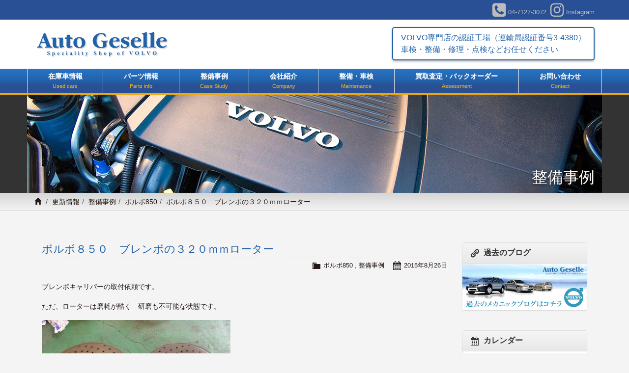

--- FILE ---
content_type: text/html; charset=UTF-8
request_url: https://www.autogeselle.com/archives/186
body_size: 10637
content:
<!doctype html>
<html lang="ja">
<head>
<meta charset="utf-8">
<meta http-equiv="X-UA-Compatible" content="IE=edge">
<title>ボルボ８５０　ブレンボの３２０ｍｍローター  |  ボルボ専門店・アウトゲゼレ ボルボの修理、車検、整備、パーツ、中古車の販売</title>
<meta name="keywords" content="ボルボ,ボルボ専門店,中古車,パーツ,修理,メンテナンス,車検,整備,ボルボV70,ボルボV50,ボルボ240,ボルボ940,ボルボ850,ボルボ960,ボルボV90,千葉県,野田市">
<meta name="description" content="千葉県野田市にあるボルボ専門店。認証工場でメンテナンスや整備、車検、修理を行なっている。パーツ、中古車も販売中。">

<!-- Mobile Specific Metas -->
<meta name="viewport" content="width=device-width, initial-scale=1">
<meta name="format-detection" content="telephone=no">

<!-- Web Font -->
<link href="https://maxcdn.bootstrapcdn.com/font-awesome/4.7.0/css/font-awesome.min.css" rel="stylesheet" />
<link href='https://fonts.googleapis.com/css?family=Share:400,700' rel='stylesheet' type='text/css'>

<!-- CSS -->
<link href="https://www.autogeselle.com/wordpress/wp-content/themes/autogeselle/css/bootstrap.min.css" rel="stylesheet" />
<link href="https://www.autogeselle.com/wordpress/wp-content/themes/autogeselle/css/bootstrap-theme.css" rel="stylesheet" />
<link rel="stylesheet" href="https://www.autogeselle.com/wordpress/wp-content/themes/autogeselle/style.css">

<meta name='robots' content='max-image-preview:large' />
<link rel='dns-prefetch' href='//www.google.com' />
<link rel="alternate" title="oEmbed (JSON)" type="application/json+oembed" href="https://www.autogeselle.com/wp-json/oembed/1.0/embed?url=https%3A%2F%2Fwww.autogeselle.com%2Farchives%2F186" />
<link rel="alternate" title="oEmbed (XML)" type="text/xml+oembed" href="https://www.autogeselle.com/wp-json/oembed/1.0/embed?url=https%3A%2F%2Fwww.autogeselle.com%2Farchives%2F186&#038;format=xml" />
<style id='wp-img-auto-sizes-contain-inline-css' type='text/css'>
img:is([sizes=auto i],[sizes^="auto," i]){contain-intrinsic-size:3000px 1500px}
/*# sourceURL=wp-img-auto-sizes-contain-inline-css */
</style>
<style id='wp-emoji-styles-inline-css' type='text/css'>

	img.wp-smiley, img.emoji {
		display: inline !important;
		border: none !important;
		box-shadow: none !important;
		height: 1em !important;
		width: 1em !important;
		margin: 0 0.07em !important;
		vertical-align: -0.1em !important;
		background: none !important;
		padding: 0 !important;
	}
/*# sourceURL=wp-emoji-styles-inline-css */
</style>
<style id='wp-block-library-inline-css' type='text/css'>
:root{--wp-block-synced-color:#7a00df;--wp-block-synced-color--rgb:122,0,223;--wp-bound-block-color:var(--wp-block-synced-color);--wp-editor-canvas-background:#ddd;--wp-admin-theme-color:#007cba;--wp-admin-theme-color--rgb:0,124,186;--wp-admin-theme-color-darker-10:#006ba1;--wp-admin-theme-color-darker-10--rgb:0,107,160.5;--wp-admin-theme-color-darker-20:#005a87;--wp-admin-theme-color-darker-20--rgb:0,90,135;--wp-admin-border-width-focus:2px}@media (min-resolution:192dpi){:root{--wp-admin-border-width-focus:1.5px}}.wp-element-button{cursor:pointer}:root .has-very-light-gray-background-color{background-color:#eee}:root .has-very-dark-gray-background-color{background-color:#313131}:root .has-very-light-gray-color{color:#eee}:root .has-very-dark-gray-color{color:#313131}:root .has-vivid-green-cyan-to-vivid-cyan-blue-gradient-background{background:linear-gradient(135deg,#00d084,#0693e3)}:root .has-purple-crush-gradient-background{background:linear-gradient(135deg,#34e2e4,#4721fb 50%,#ab1dfe)}:root .has-hazy-dawn-gradient-background{background:linear-gradient(135deg,#faaca8,#dad0ec)}:root .has-subdued-olive-gradient-background{background:linear-gradient(135deg,#fafae1,#67a671)}:root .has-atomic-cream-gradient-background{background:linear-gradient(135deg,#fdd79a,#004a59)}:root .has-nightshade-gradient-background{background:linear-gradient(135deg,#330968,#31cdcf)}:root .has-midnight-gradient-background{background:linear-gradient(135deg,#020381,#2874fc)}:root{--wp--preset--font-size--normal:16px;--wp--preset--font-size--huge:42px}.has-regular-font-size{font-size:1em}.has-larger-font-size{font-size:2.625em}.has-normal-font-size{font-size:var(--wp--preset--font-size--normal)}.has-huge-font-size{font-size:var(--wp--preset--font-size--huge)}.has-text-align-center{text-align:center}.has-text-align-left{text-align:left}.has-text-align-right{text-align:right}.has-fit-text{white-space:nowrap!important}#end-resizable-editor-section{display:none}.aligncenter{clear:both}.items-justified-left{justify-content:flex-start}.items-justified-center{justify-content:center}.items-justified-right{justify-content:flex-end}.items-justified-space-between{justify-content:space-between}.screen-reader-text{border:0;clip-path:inset(50%);height:1px;margin:-1px;overflow:hidden;padding:0;position:absolute;width:1px;word-wrap:normal!important}.screen-reader-text:focus{background-color:#ddd;clip-path:none;color:#444;display:block;font-size:1em;height:auto;left:5px;line-height:normal;padding:15px 23px 14px;text-decoration:none;top:5px;width:auto;z-index:100000}html :where(.has-border-color){border-style:solid}html :where([style*=border-top-color]){border-top-style:solid}html :where([style*=border-right-color]){border-right-style:solid}html :where([style*=border-bottom-color]){border-bottom-style:solid}html :where([style*=border-left-color]){border-left-style:solid}html :where([style*=border-width]){border-style:solid}html :where([style*=border-top-width]){border-top-style:solid}html :where([style*=border-right-width]){border-right-style:solid}html :where([style*=border-bottom-width]){border-bottom-style:solid}html :where([style*=border-left-width]){border-left-style:solid}html :where(img[class*=wp-image-]){height:auto;max-width:100%}:where(figure){margin:0 0 1em}html :where(.is-position-sticky){--wp-admin--admin-bar--position-offset:var(--wp-admin--admin-bar--height,0px)}@media screen and (max-width:600px){html :where(.is-position-sticky){--wp-admin--admin-bar--position-offset:0px}}

/*# sourceURL=wp-block-library-inline-css */
</style><style id='global-styles-inline-css' type='text/css'>
:root{--wp--preset--aspect-ratio--square: 1;--wp--preset--aspect-ratio--4-3: 4/3;--wp--preset--aspect-ratio--3-4: 3/4;--wp--preset--aspect-ratio--3-2: 3/2;--wp--preset--aspect-ratio--2-3: 2/3;--wp--preset--aspect-ratio--16-9: 16/9;--wp--preset--aspect-ratio--9-16: 9/16;--wp--preset--color--black: #000000;--wp--preset--color--cyan-bluish-gray: #abb8c3;--wp--preset--color--white: #ffffff;--wp--preset--color--pale-pink: #f78da7;--wp--preset--color--vivid-red: #cf2e2e;--wp--preset--color--luminous-vivid-orange: #ff6900;--wp--preset--color--luminous-vivid-amber: #fcb900;--wp--preset--color--light-green-cyan: #7bdcb5;--wp--preset--color--vivid-green-cyan: #00d084;--wp--preset--color--pale-cyan-blue: #8ed1fc;--wp--preset--color--vivid-cyan-blue: #0693e3;--wp--preset--color--vivid-purple: #9b51e0;--wp--preset--gradient--vivid-cyan-blue-to-vivid-purple: linear-gradient(135deg,rgb(6,147,227) 0%,rgb(155,81,224) 100%);--wp--preset--gradient--light-green-cyan-to-vivid-green-cyan: linear-gradient(135deg,rgb(122,220,180) 0%,rgb(0,208,130) 100%);--wp--preset--gradient--luminous-vivid-amber-to-luminous-vivid-orange: linear-gradient(135deg,rgb(252,185,0) 0%,rgb(255,105,0) 100%);--wp--preset--gradient--luminous-vivid-orange-to-vivid-red: linear-gradient(135deg,rgb(255,105,0) 0%,rgb(207,46,46) 100%);--wp--preset--gradient--very-light-gray-to-cyan-bluish-gray: linear-gradient(135deg,rgb(238,238,238) 0%,rgb(169,184,195) 100%);--wp--preset--gradient--cool-to-warm-spectrum: linear-gradient(135deg,rgb(74,234,220) 0%,rgb(151,120,209) 20%,rgb(207,42,186) 40%,rgb(238,44,130) 60%,rgb(251,105,98) 80%,rgb(254,248,76) 100%);--wp--preset--gradient--blush-light-purple: linear-gradient(135deg,rgb(255,206,236) 0%,rgb(152,150,240) 100%);--wp--preset--gradient--blush-bordeaux: linear-gradient(135deg,rgb(254,205,165) 0%,rgb(254,45,45) 50%,rgb(107,0,62) 100%);--wp--preset--gradient--luminous-dusk: linear-gradient(135deg,rgb(255,203,112) 0%,rgb(199,81,192) 50%,rgb(65,88,208) 100%);--wp--preset--gradient--pale-ocean: linear-gradient(135deg,rgb(255,245,203) 0%,rgb(182,227,212) 50%,rgb(51,167,181) 100%);--wp--preset--gradient--electric-grass: linear-gradient(135deg,rgb(202,248,128) 0%,rgb(113,206,126) 100%);--wp--preset--gradient--midnight: linear-gradient(135deg,rgb(2,3,129) 0%,rgb(40,116,252) 100%);--wp--preset--font-size--small: 13px;--wp--preset--font-size--medium: 20px;--wp--preset--font-size--large: 36px;--wp--preset--font-size--x-large: 42px;--wp--preset--spacing--20: 0.44rem;--wp--preset--spacing--30: 0.67rem;--wp--preset--spacing--40: 1rem;--wp--preset--spacing--50: 1.5rem;--wp--preset--spacing--60: 2.25rem;--wp--preset--spacing--70: 3.38rem;--wp--preset--spacing--80: 5.06rem;--wp--preset--shadow--natural: 6px 6px 9px rgba(0, 0, 0, 0.2);--wp--preset--shadow--deep: 12px 12px 50px rgba(0, 0, 0, 0.4);--wp--preset--shadow--sharp: 6px 6px 0px rgba(0, 0, 0, 0.2);--wp--preset--shadow--outlined: 6px 6px 0px -3px rgb(255, 255, 255), 6px 6px rgb(0, 0, 0);--wp--preset--shadow--crisp: 6px 6px 0px rgb(0, 0, 0);}:where(.is-layout-flex){gap: 0.5em;}:where(.is-layout-grid){gap: 0.5em;}body .is-layout-flex{display: flex;}.is-layout-flex{flex-wrap: wrap;align-items: center;}.is-layout-flex > :is(*, div){margin: 0;}body .is-layout-grid{display: grid;}.is-layout-grid > :is(*, div){margin: 0;}:where(.wp-block-columns.is-layout-flex){gap: 2em;}:where(.wp-block-columns.is-layout-grid){gap: 2em;}:where(.wp-block-post-template.is-layout-flex){gap: 1.25em;}:where(.wp-block-post-template.is-layout-grid){gap: 1.25em;}.has-black-color{color: var(--wp--preset--color--black) !important;}.has-cyan-bluish-gray-color{color: var(--wp--preset--color--cyan-bluish-gray) !important;}.has-white-color{color: var(--wp--preset--color--white) !important;}.has-pale-pink-color{color: var(--wp--preset--color--pale-pink) !important;}.has-vivid-red-color{color: var(--wp--preset--color--vivid-red) !important;}.has-luminous-vivid-orange-color{color: var(--wp--preset--color--luminous-vivid-orange) !important;}.has-luminous-vivid-amber-color{color: var(--wp--preset--color--luminous-vivid-amber) !important;}.has-light-green-cyan-color{color: var(--wp--preset--color--light-green-cyan) !important;}.has-vivid-green-cyan-color{color: var(--wp--preset--color--vivid-green-cyan) !important;}.has-pale-cyan-blue-color{color: var(--wp--preset--color--pale-cyan-blue) !important;}.has-vivid-cyan-blue-color{color: var(--wp--preset--color--vivid-cyan-blue) !important;}.has-vivid-purple-color{color: var(--wp--preset--color--vivid-purple) !important;}.has-black-background-color{background-color: var(--wp--preset--color--black) !important;}.has-cyan-bluish-gray-background-color{background-color: var(--wp--preset--color--cyan-bluish-gray) !important;}.has-white-background-color{background-color: var(--wp--preset--color--white) !important;}.has-pale-pink-background-color{background-color: var(--wp--preset--color--pale-pink) !important;}.has-vivid-red-background-color{background-color: var(--wp--preset--color--vivid-red) !important;}.has-luminous-vivid-orange-background-color{background-color: var(--wp--preset--color--luminous-vivid-orange) !important;}.has-luminous-vivid-amber-background-color{background-color: var(--wp--preset--color--luminous-vivid-amber) !important;}.has-light-green-cyan-background-color{background-color: var(--wp--preset--color--light-green-cyan) !important;}.has-vivid-green-cyan-background-color{background-color: var(--wp--preset--color--vivid-green-cyan) !important;}.has-pale-cyan-blue-background-color{background-color: var(--wp--preset--color--pale-cyan-blue) !important;}.has-vivid-cyan-blue-background-color{background-color: var(--wp--preset--color--vivid-cyan-blue) !important;}.has-vivid-purple-background-color{background-color: var(--wp--preset--color--vivid-purple) !important;}.has-black-border-color{border-color: var(--wp--preset--color--black) !important;}.has-cyan-bluish-gray-border-color{border-color: var(--wp--preset--color--cyan-bluish-gray) !important;}.has-white-border-color{border-color: var(--wp--preset--color--white) !important;}.has-pale-pink-border-color{border-color: var(--wp--preset--color--pale-pink) !important;}.has-vivid-red-border-color{border-color: var(--wp--preset--color--vivid-red) !important;}.has-luminous-vivid-orange-border-color{border-color: var(--wp--preset--color--luminous-vivid-orange) !important;}.has-luminous-vivid-amber-border-color{border-color: var(--wp--preset--color--luminous-vivid-amber) !important;}.has-light-green-cyan-border-color{border-color: var(--wp--preset--color--light-green-cyan) !important;}.has-vivid-green-cyan-border-color{border-color: var(--wp--preset--color--vivid-green-cyan) !important;}.has-pale-cyan-blue-border-color{border-color: var(--wp--preset--color--pale-cyan-blue) !important;}.has-vivid-cyan-blue-border-color{border-color: var(--wp--preset--color--vivid-cyan-blue) !important;}.has-vivid-purple-border-color{border-color: var(--wp--preset--color--vivid-purple) !important;}.has-vivid-cyan-blue-to-vivid-purple-gradient-background{background: var(--wp--preset--gradient--vivid-cyan-blue-to-vivid-purple) !important;}.has-light-green-cyan-to-vivid-green-cyan-gradient-background{background: var(--wp--preset--gradient--light-green-cyan-to-vivid-green-cyan) !important;}.has-luminous-vivid-amber-to-luminous-vivid-orange-gradient-background{background: var(--wp--preset--gradient--luminous-vivid-amber-to-luminous-vivid-orange) !important;}.has-luminous-vivid-orange-to-vivid-red-gradient-background{background: var(--wp--preset--gradient--luminous-vivid-orange-to-vivid-red) !important;}.has-very-light-gray-to-cyan-bluish-gray-gradient-background{background: var(--wp--preset--gradient--very-light-gray-to-cyan-bluish-gray) !important;}.has-cool-to-warm-spectrum-gradient-background{background: var(--wp--preset--gradient--cool-to-warm-spectrum) !important;}.has-blush-light-purple-gradient-background{background: var(--wp--preset--gradient--blush-light-purple) !important;}.has-blush-bordeaux-gradient-background{background: var(--wp--preset--gradient--blush-bordeaux) !important;}.has-luminous-dusk-gradient-background{background: var(--wp--preset--gradient--luminous-dusk) !important;}.has-pale-ocean-gradient-background{background: var(--wp--preset--gradient--pale-ocean) !important;}.has-electric-grass-gradient-background{background: var(--wp--preset--gradient--electric-grass) !important;}.has-midnight-gradient-background{background: var(--wp--preset--gradient--midnight) !important;}.has-small-font-size{font-size: var(--wp--preset--font-size--small) !important;}.has-medium-font-size{font-size: var(--wp--preset--font-size--medium) !important;}.has-large-font-size{font-size: var(--wp--preset--font-size--large) !important;}.has-x-large-font-size{font-size: var(--wp--preset--font-size--x-large) !important;}
/*# sourceURL=global-styles-inline-css */
</style>

<style id='classic-theme-styles-inline-css' type='text/css'>
/*! This file is auto-generated */
.wp-block-button__link{color:#fff;background-color:#32373c;border-radius:9999px;box-shadow:none;text-decoration:none;padding:calc(.667em + 2px) calc(1.333em + 2px);font-size:1.125em}.wp-block-file__button{background:#32373c;color:#fff;text-decoration:none}
/*# sourceURL=/wp-includes/css/classic-themes.min.css */
</style>
<link rel='stylesheet' id='contact-form-7-css' href='https://www.autogeselle.com/wordpress/wp-content/plugins/contact-form-7/includes/css/styles.css?ver=6.1.4' type='text/css' media='all' />
<link rel='stylesheet' id='dashicons-css' href='https://www.autogeselle.com/wordpress/wp-includes/css/dashicons.min.css?ver=6.9' type='text/css' media='all' />
<link rel='stylesheet' id='themename-style-css' href='https://www.autogeselle.com/wordpress/wp-content/themes/autogeselle/style.css?ver=1.0' type='text/css' media='all' />
<link rel='stylesheet' id='fancybox-css' href='https://www.autogeselle.com/wordpress/wp-content/plugins/easy-fancybox/fancybox/1.5.4/jquery.fancybox.min.css?ver=6.9' type='text/css' media='screen' />
<script type="text/javascript" src="https://www.autogeselle.com/wordpress/wp-includes/js/jquery/jquery.min.js?ver=3.7.1" id="jquery-core-js"></script>
<script type="text/javascript" src="https://www.autogeselle.com/wordpress/wp-includes/js/jquery/jquery-migrate.min.js?ver=3.4.1" id="jquery-migrate-js"></script>
<link rel="https://api.w.org/" href="https://www.autogeselle.com/wp-json/" /><link rel="alternate" title="JSON" type="application/json" href="https://www.autogeselle.com/wp-json/wp/v2/posts/186" /><link rel="EditURI" type="application/rsd+xml" title="RSD" href="https://www.autogeselle.com/wordpress/xmlrpc.php?rsd" />
<meta name="generator" content="WordPress 6.9" />
<link rel="canonical" href="https://www.autogeselle.com/archives/186" />
<link rel='shortlink' href='https://www.autogeselle.com/?p=186' />


</head>

<body>

<header>
<div id="head-sns" class="container-fruid">
<div class="container clearfix">
<div id="head-sns-row" class="clearfix">
<!--<div class="sns-item"><a href="https://www.autogeselle.com/contact" title="お問い合わせ"><i class="im im-envelope-square"></i><span class="item-name">お問い合わせ</span></a></div>-->
<div class="sns-item hide-xs"><div class="linkless"><i class="im im-phone-square"></i><span class="item-name">04-7127-3072</span></div></div>
<div class="sns-item show-xs"><a href="tel:04-7127-3072" title="04-7127-3072"><i class="im im-phone-square"></i><span class="item-name">04-7127-3072</span></a></div>
<div class="sns-item"><a href="https://www.instagram.com/auto_geselle/" target="_blank" title="Instagram"><i class="im im-instagram"></i><span class="item-name">Instagram</span></a></div>
</div>
</div>
</div>
<div class="container">
<div id="head-logo">
<a href="https://www.autogeselle.com">
<img src="https://www.autogeselle.com/wordpress/wp-content/themes/autogeselle/images/logo.png" alt="Auto Geselle" />
</a>
</div>
<div id="head-catch">
<h1>VOLVO専門店の認証工場（運輸局認証番号3-4380）<span class="break-md">車検・整備・修理・点検などお任せください</span></h1>
</div>
</div>
</header>

<nav class="navbar navbar-default" role="navigation">
<div class="container">
<div class="navbar-header">
<button type="button" class="navbar-toggle" data-toggle="collapse" data-target="#top-nav">
<span class="nav-title">Menu</span>
<i class="fa fa-bars"></i>
</button>
</div>
<div class="collapse navbar-collapse" id="top-nav">
<ul id="menu-navigation" class="nav navbar-nav">
<li><a title="在庫車情報" href="https://www.autogeselle.com/used-cars">在庫車情報<span class="sml-cap">Used cars</span></a></li>
<li><a title="パーツ情報" href="https://www.autogeselle.com/parts-info">パーツ情報<span class="sml-cap">Parts info</span></a></li>
<li><a title="整備事例" href="https://www.autogeselle.com/archives/category/casestudy">整備事例<span class="sml-cap">Case Study</span></a></li>
<li><a title="会社紹介" href="https://www.autogeselle.com/company">会社紹介<span class="sml-cap">Company</span></a></li>
<li><a title="整備・車検" href="https://www.autogeselle.com/maintenance">整備・車検<span class="sml-cap">Maintenance</span></a></li>
<li><a title="買取査定" href="https://www.autogeselle.com/assessment">買取査定・バックオーダー<span class="sml-cap">Assessment</span></a></li>
<li><a title="お問い合わせ" href="https://www.autogeselle.com/contact">お問い合わせ<span class="sml-cap">Contact</span></a></li>
</ul>
</div>
</div>
</nav>

<div class="container-fruid title-bg">
<div class="container">
<div class="title-img"><img src="https://www.autogeselle.com/wordpress/wp-content/themes/autogeselle/images/title/blog.jpg" /></div>
<h2 id="pagetitle-tx">
整備事例
</h2>
</div>
</div>
<div class="container-fruid breadcrumb-bg clearfix">
<div class="container">
<ol class="breadcrumb"><li><a href="https://www.autogeselle.com/"><span class="glyphicon glyphicon-home"></span></a></li>&nbsp;<li><a href="https://www.autogeselle.com/officialblog">更新情報</a></li><li><a href="https://www.autogeselle.com/archives/category/casestudy">整備事例</a></li><li><a href="https://www.autogeselle.com/archives/category/casestudy/volvo850">ボルボ850</a></li><li class="active post-title">ボルボ８５０　ブレンボの３２０ｍｍローター</li></ol></div>
</div>

<div class="container container-wrapper">
<section id="blog">

<div class="row-wrapper">
<div class="row">

<section id="main" class="col-xs-12 col-md-8 col-lg-9">
<div id="content">

		<article class="clearfix">
		<h1 class="title">ボルボ８５０　ブレンボの３２０ｍｍローター</h1>
		<div class="blog_info clearfix">
						<ul>
				<li class="cal"><span class="dashicons dashicons-calendar-alt"></span>&nbsp;<a href="https://www.autogeselle.com/archives/date/2015/08/26">2015年8月26日</a></li>
				<li class="cat"><span class="dashicons dashicons-category"></span>&nbsp;<a href="https://www.autogeselle.com/archives/category/casestudy/volvo850" rel="category tag">ボルボ850</a> , <a href="https://www.autogeselle.com/archives/category/casestudy" rel="category tag">整備事例</a></li>
							</ul>
		</div>
		<p>ブレンボキャリパーの取付依頼です。</p>
<p>ただ、ローターは磨耗が酷く　研磨も不可能な状態です。</p>
<p><a href="https://www.autogeselle.com/wordpress/wp-content/uploads/2015/08/69d9f8b4c86e1b85aebfbd56e4718259.jpg"><img fetchpriority="high" decoding="async" class="alignnone size-full wp-image-188" src="https://www.autogeselle.com/wordpress/wp-content/uploads/2015/08/69d9f8b4c86e1b85aebfbd56e4718259.jpg" alt="850ブレンボ" width="384" height="288" /></a></p>
<p>この２ピースローターは　もう無く　代わりのローターをつけます。</p>
<p>今回は　Ｓ６０等の純正で３２０ｍｍのローターがあるので　その社外品で対応しました。</p>
<p>スリットを御希望されましたが、プレーンしか無く　せめて、と思い　錆にくい塗装済みのローター</p>
<p>にしました。</p>
<p><a href="https://www.autogeselle.com/wordpress/wp-content/uploads/2015/08/fd39ef04245054e6961db884ec5d9e99.jpg"><img decoding="async" class="alignnone size-full wp-image-187" src="https://www.autogeselle.com/wordpress/wp-content/uploads/2015/08/fd39ef04245054e6961db884ec5d9e99.jpg" alt="８５０ブレンボ" width="384" height="288" /></a></p>
<p>キャリパーも色褪せていたので　シャシクリアーを吹きました。</p>
<p>ホイールが　当るのでスペーサーをセットしました。</p>
	</article>
		
	<div class="nav-below clearfix">
		<span class="nav-previous"><a href="https://www.autogeselle.com/archives/181" rel="prev"><i class="fa fa-angle-double-left"></i> 前の記事</a></span>
		<span class="nav-next"><a href="https://www.autogeselle.com/archives/238" rel="next">次の記事 <i class="fa fa-angle-double-right"></i></a></span>
	</div>
	
	
<!-- You can start editing here. -->


			<!-- If comments are closed. -->
		<p class="nocomments">コメントは受け付けていません。</p>

	

</div>
</section>

<section id="side" class="col-xs-12 col-md-4 col-lg-3">
<div class="widget-area">
<ul>
<li id="custom_html-2" class="widget_text panel panel-default clearfix widget_custom_html"><div class="panel-heading"><h3 class="widget-title">過去のブログ</h3></div><div class="textwidget custom-html-widget"><a href="https://www.autogeselle.com/blog"><img src="/wordpress/wp-content/themes/autogeselle/images/banner-blog-past.jpg" class="widget_banner" alt="Auto Geselle" /></a></div></li><li id="calendar-2" class="panel panel-default clearfix widget_calendar"><div class="panel-heading"><h3 class="widget-title">カレンダー</h3></div><div id="calendar_wrap" class="calendar_wrap"><table id="wp-calendar" class="wp-calendar-table">
	<caption>2026年2月</caption>
	<thead>
	<tr>
		<th scope="col" aria-label="月曜日">月</th>
		<th scope="col" aria-label="火曜日">火</th>
		<th scope="col" aria-label="水曜日">水</th>
		<th scope="col" aria-label="木曜日">木</th>
		<th scope="col" aria-label="金曜日">金</th>
		<th scope="col" aria-label="土曜日">土</th>
		<th scope="col" aria-label="日曜日">日</th>
	</tr>
	</thead>
	<tbody>
	<tr>
		<td colspan="6" class="pad">&nbsp;</td><td id="today">1</td>
	</tr>
	<tr>
		<td>2</td><td>3</td><td>4</td><td>5</td><td>6</td><td>7</td><td>8</td>
	</tr>
	<tr>
		<td>9</td><td>10</td><td>11</td><td>12</td><td>13</td><td>14</td><td>15</td>
	</tr>
	<tr>
		<td>16</td><td>17</td><td>18</td><td>19</td><td>20</td><td>21</td><td>22</td>
	</tr>
	<tr>
		<td>23</td><td>24</td><td>25</td><td>26</td><td>27</td><td>28</td>
		<td class="pad" colspan="1">&nbsp;</td>
	</tr>
	</tbody>
	</table><nav aria-label="前と次の月" class="wp-calendar-nav">
		<span class="wp-calendar-nav-prev"><a href="https://www.autogeselle.com/archives/date/2025/12">&laquo; 12月</a></span>
		<span class="pad">&nbsp;</span>
		<span class="wp-calendar-nav-next">&nbsp;</span>
	</nav></div></li>
		<li id="recent-posts-3" class="panel panel-default clearfix widget_recent_entries">
		<div class="panel-heading"><h3 class="widget-title">最近の投稿</h3></div>
		<ul>
											<li>
					<a href="https://www.autogeselle.com/archives/1749">１２月２８日～１月５日は休業いたします。１月６日より営業いたします。</a>
									</li>
											<li>
					<a href="https://www.autogeselle.com/archives/1746">【夏季休業】８月１０日～１７日です。</a>
									</li>
											<li>
					<a href="https://www.autogeselle.com/archives/1742">年末年始の休業は12月２８日～１月５日です。</a>
									</li>
											<li>
					<a href="https://www.autogeselle.com/archives/1739">【夏季休業】８月１１日～１８日は休みです。</a>
									</li>
											<li>
					<a href="https://www.autogeselle.com/archives/1731">【GW】4/28.29及び5/3~6は休みです。4/30~5/2は営業してます。</a>
									</li>
					</ul>

		</li><li id="categories-3" class="panel panel-default clearfix widget_categories"><div class="panel-heading"><h3 class="widget-title">カテゴリー</h3></div>
			<ul>
					<li class="cat-item cat-item-1"><a href="https://www.autogeselle.com/archives/category/news">お知らせ</a>
</li>
	<li class="cat-item cat-item-2"><a href="https://www.autogeselle.com/archives/category/casestudy">整備事例</a>
<ul class='children'>
	<li class="cat-item cat-item-7"><a href="https://www.autogeselle.com/archives/category/casestudy/others">その他</a>
</li>
	<li class="cat-item cat-item-3"><a href="https://www.autogeselle.com/archives/category/casestudy/volvo850">ボルボ850</a>
</li>
	<li class="cat-item cat-item-5"><a href="https://www.autogeselle.com/archives/category/casestudy/volvo940">ボルボ940</a>
</li>
	<li class="cat-item cat-item-13"><a href="https://www.autogeselle.com/archives/category/casestudy/volvo960-volvo-v90">ボルボ960（ボルボV90)</a>
</li>
	<li class="cat-item cat-item-9"><a href="https://www.autogeselle.com/archives/category/casestudy/volvo-v40">ボルボV40</a>
</li>
	<li class="cat-item cat-item-18"><a href="https://www.autogeselle.com/archives/category/casestudy/volvo-v50">ボルボV50</a>
</li>
	<li class="cat-item cat-item-6"><a href="https://www.autogeselle.com/archives/category/casestudy/volvo-v60">ボルボV60</a>
</li>
	<li class="cat-item cat-item-4"><a href="https://www.autogeselle.com/archives/category/casestudy/volvo-v70">ボルボV70</a>
</li>
	<li class="cat-item cat-item-14"><a href="https://www.autogeselle.com/archives/category/casestudy/volvo-xc70">ボルボXC70</a>
</li>
</ul>
</li>
			</ul>

			</li><li id="archives-3" class="panel panel-default clearfix widget_archive"><div class="panel-heading"><h3 class="widget-title">月別アーカイブ</h3></div>
			<ul>
					<li><a href='https://www.autogeselle.com/archives/date/2025/12'>2025年12月</a></li>
	<li><a href='https://www.autogeselle.com/archives/date/2025/07'>2025年7月</a></li>
	<li><a href='https://www.autogeselle.com/archives/date/2024/12'>2024年12月</a></li>
	<li><a href='https://www.autogeselle.com/archives/date/2024/07'>2024年7月</a></li>
	<li><a href='https://www.autogeselle.com/archives/date/2024/04'>2024年4月</a></li>
	<li><a href='https://www.autogeselle.com/archives/date/2023/12'>2023年12月</a></li>
	<li><a href='https://www.autogeselle.com/archives/date/2023/04'>2023年4月</a></li>
	<li><a href='https://www.autogeselle.com/archives/date/2022/09'>2022年9月</a></li>
	<li><a href='https://www.autogeselle.com/archives/date/2022/08'>2022年8月</a></li>
	<li><a href='https://www.autogeselle.com/archives/date/2022/07'>2022年7月</a></li>
	<li><a href='https://www.autogeselle.com/archives/date/2022/04'>2022年4月</a></li>
	<li><a href='https://www.autogeselle.com/archives/date/2021/12'>2021年12月</a></li>
	<li><a href='https://www.autogeselle.com/archives/date/2021/07'>2021年7月</a></li>
	<li><a href='https://www.autogeselle.com/archives/date/2021/06'>2021年6月</a></li>
	<li><a href='https://www.autogeselle.com/archives/date/2021/01'>2021年1月</a></li>
	<li><a href='https://www.autogeselle.com/archives/date/2020/12'>2020年12月</a></li>
	<li><a href='https://www.autogeselle.com/archives/date/2020/11'>2020年11月</a></li>
	<li><a href='https://www.autogeselle.com/archives/date/2020/07'>2020年7月</a></li>
	<li><a href='https://www.autogeselle.com/archives/date/2020/05'>2020年5月</a></li>
	<li><a href='https://www.autogeselle.com/archives/date/2020/04'>2020年4月</a></li>
	<li><a href='https://www.autogeselle.com/archives/date/2020/03'>2020年3月</a></li>
	<li><a href='https://www.autogeselle.com/archives/date/2020/02'>2020年2月</a></li>
	<li><a href='https://www.autogeselle.com/archives/date/2019/12'>2019年12月</a></li>
	<li><a href='https://www.autogeselle.com/archives/date/2019/10'>2019年10月</a></li>
	<li><a href='https://www.autogeselle.com/archives/date/2019/09'>2019年9月</a></li>
	<li><a href='https://www.autogeselle.com/archives/date/2019/07'>2019年7月</a></li>
	<li><a href='https://www.autogeselle.com/archives/date/2019/06'>2019年6月</a></li>
	<li><a href='https://www.autogeselle.com/archives/date/2019/05'>2019年5月</a></li>
	<li><a href='https://www.autogeselle.com/archives/date/2019/04'>2019年4月</a></li>
	<li><a href='https://www.autogeselle.com/archives/date/2019/01'>2019年1月</a></li>
	<li><a href='https://www.autogeselle.com/archives/date/2018/12'>2018年12月</a></li>
	<li><a href='https://www.autogeselle.com/archives/date/2018/11'>2018年11月</a></li>
	<li><a href='https://www.autogeselle.com/archives/date/2018/10'>2018年10月</a></li>
	<li><a href='https://www.autogeselle.com/archives/date/2018/07'>2018年7月</a></li>
	<li><a href='https://www.autogeselle.com/archives/date/2018/06'>2018年6月</a></li>
	<li><a href='https://www.autogeselle.com/archives/date/2018/05'>2018年5月</a></li>
	<li><a href='https://www.autogeselle.com/archives/date/2018/04'>2018年4月</a></li>
	<li><a href='https://www.autogeselle.com/archives/date/2018/03'>2018年3月</a></li>
	<li><a href='https://www.autogeselle.com/archives/date/2018/02'>2018年2月</a></li>
	<li><a href='https://www.autogeselle.com/archives/date/2017/12'>2017年12月</a></li>
	<li><a href='https://www.autogeselle.com/archives/date/2017/10'>2017年10月</a></li>
	<li><a href='https://www.autogeselle.com/archives/date/2017/08'>2017年8月</a></li>
	<li><a href='https://www.autogeselle.com/archives/date/2017/07'>2017年7月</a></li>
	<li><a href='https://www.autogeselle.com/archives/date/2017/06'>2017年6月</a></li>
	<li><a href='https://www.autogeselle.com/archives/date/2017/05'>2017年5月</a></li>
	<li><a href='https://www.autogeselle.com/archives/date/2017/04'>2017年4月</a></li>
	<li><a href='https://www.autogeselle.com/archives/date/2017/03'>2017年3月</a></li>
	<li><a href='https://www.autogeselle.com/archives/date/2017/02'>2017年2月</a></li>
	<li><a href='https://www.autogeselle.com/archives/date/2017/01'>2017年1月</a></li>
	<li><a href='https://www.autogeselle.com/archives/date/2016/12'>2016年12月</a></li>
	<li><a href='https://www.autogeselle.com/archives/date/2016/10'>2016年10月</a></li>
	<li><a href='https://www.autogeselle.com/archives/date/2016/09'>2016年9月</a></li>
	<li><a href='https://www.autogeselle.com/archives/date/2016/08'>2016年8月</a></li>
	<li><a href='https://www.autogeselle.com/archives/date/2016/07'>2016年7月</a></li>
	<li><a href='https://www.autogeselle.com/archives/date/2016/06'>2016年6月</a></li>
	<li><a href='https://www.autogeselle.com/archives/date/2016/05'>2016年5月</a></li>
	<li><a href='https://www.autogeselle.com/archives/date/2016/04'>2016年4月</a></li>
	<li><a href='https://www.autogeselle.com/archives/date/2016/03'>2016年3月</a></li>
	<li><a href='https://www.autogeselle.com/archives/date/2016/02'>2016年2月</a></li>
	<li><a href='https://www.autogeselle.com/archives/date/2016/01'>2016年1月</a></li>
	<li><a href='https://www.autogeselle.com/archives/date/2015/12'>2015年12月</a></li>
	<li><a href='https://www.autogeselle.com/archives/date/2015/11'>2015年11月</a></li>
	<li><a href='https://www.autogeselle.com/archives/date/2015/10'>2015年10月</a></li>
	<li><a href='https://www.autogeselle.com/archives/date/2015/09'>2015年9月</a></li>
	<li><a href='https://www.autogeselle.com/archives/date/2015/08'>2015年8月</a></li>
			</ul>

			</li></ul>
</div>
</section>

</div>
</div>
</section>
</div>


<footer id="footer">
<div class="footer-bg">
<div id="footer-link">
<div class="container"> <span class="link-item"><a href="https://www.autogeselle.com"><span class="glyphicon glyphicon-home"></span></a></span> <span class="link-item"><a href="https://www.autogeselle.com/used-cars">在庫車情報</a></span> <span class="link-item"><a href="https://www.autogeselle.com/parts-info">パーツ情報</a></span> <span class="link-item"><a href="https://www.autogeselle.com/maintenance">整備・車検</a></span> <span class="link-item"><a href="https://www.autogeselle.com/assessment">買取査定・バックオーダー</a></span> <span class="break"> <span class="link-item"><a href="https://www.autogeselle.com/company">会社紹介</a></span> <span class="link-item"><a href="https://www.autogeselle.com/archives/category/casestudy">整備事例</a></span> <span class="link-item"><a href="https://www.autogeselle.com/contact">お問い合わせ</a></span> <span class="link-item"><a href="https://www.autogeselle.com/privacy">プライバシーポリシー</a></span> </span> </div>
</div>
<div id="footer-copyright">
<div class="container"><i class="fa fa-copyright"></i>&nbsp;2015&nbsp;Auto Geselle</div>
</div>
</div>
</footer>

<!-- inquiry bar -->
<div id="inq-display">
<div class="inq-bottom">
<div class="inq-wrap">
<ul>
<li class="inq-tel">
<a href="tel:0471273072"><i class="im im-phone"></i></a>
</li>
<li class="inq-mail">
<a href="https://www.autogeselle.com/contact"><i class="im im-envelope"></i></a>
</li>
<li class="inq-insta">
<a href="https://www.instagram.com/auto_geselle/" target="_blank"><i class="im im-instagram"></i></a>
</li>
</ul>
</div>
</div>
</div>
<!-- /inquiry bar -->

<!--[if lt IE 9]>
<script src="https://oss.maxcdn.com/html5shiv/3.7.2/html5shiv.min.js"></script>
<script src="https://oss.maxcdn.com/respond/1.4.2/respond.min.js"></script>
<![endif]-->

<script src="https://code.jquery.com/jquery-1.12.4.min.js"></script>
<script type="text/javascript" src="https://www.autogeselle.com/wordpress/wp-content/themes/autogeselle/js/bootstrap.min.js"></script>
<script type="text/javascript" src="https://www.autogeselle.com/wordpress/wp-content/themes/autogeselle/js/scrolltopcontrol.js"></script>
<script type="text/javascript" src="https://www.autogeselle.com/wordpress/wp-content/themes/autogeselle/js/footerFixed.js"></script>
<script type="text/javascript" src="https://www.autogeselle.com/wordpress/wp-content/themes/autogeselle/js/inquirybar.js"></script>
<script type="text/javascript" src="https://www.autogeselle.com/wordpress/wp-content/themes/autogeselle/js/ofi.min.js"></script>
<script>
  objectFitImages('.container-inner img');
</script>

<script type="speculationrules">
{"prefetch":[{"source":"document","where":{"and":[{"href_matches":"/*"},{"not":{"href_matches":["/wordpress/wp-*.php","/wordpress/wp-admin/*","/wordpress/wp-content/uploads/*","/wordpress/wp-content/*","/wordpress/wp-content/plugins/*","/wordpress/wp-content/themes/autogeselle/*","/*\\?(.+)"]}},{"not":{"selector_matches":"a[rel~=\"nofollow\"]"}},{"not":{"selector_matches":".no-prefetch, .no-prefetch a"}}]},"eagerness":"conservative"}]}
</script>
<script type="text/javascript" src="https://www.autogeselle.com/wordpress/wp-includes/js/dist/hooks.min.js?ver=dd5603f07f9220ed27f1" id="wp-hooks-js"></script>
<script type="text/javascript" src="https://www.autogeselle.com/wordpress/wp-includes/js/dist/i18n.min.js?ver=c26c3dc7bed366793375" id="wp-i18n-js"></script>
<script type="text/javascript" id="wp-i18n-js-after">
/* <![CDATA[ */
wp.i18n.setLocaleData( { 'text direction\u0004ltr': [ 'ltr' ] } );
//# sourceURL=wp-i18n-js-after
/* ]]> */
</script>
<script type="text/javascript" src="https://www.autogeselle.com/wordpress/wp-content/plugins/contact-form-7/includes/swv/js/index.js?ver=6.1.4" id="swv-js"></script>
<script type="text/javascript" id="contact-form-7-js-translations">
/* <![CDATA[ */
( function( domain, translations ) {
	var localeData = translations.locale_data[ domain ] || translations.locale_data.messages;
	localeData[""].domain = domain;
	wp.i18n.setLocaleData( localeData, domain );
} )( "contact-form-7", {"translation-revision-date":"2025-11-30 08:12:23+0000","generator":"GlotPress\/4.0.3","domain":"messages","locale_data":{"messages":{"":{"domain":"messages","plural-forms":"nplurals=1; plural=0;","lang":"ja_JP"},"This contact form is placed in the wrong place.":["\u3053\u306e\u30b3\u30f3\u30bf\u30af\u30c8\u30d5\u30a9\u30fc\u30e0\u306f\u9593\u9055\u3063\u305f\u4f4d\u7f6e\u306b\u7f6e\u304b\u308c\u3066\u3044\u307e\u3059\u3002"],"Error:":["\u30a8\u30e9\u30fc:"]}},"comment":{"reference":"includes\/js\/index.js"}} );
//# sourceURL=contact-form-7-js-translations
/* ]]> */
</script>
<script type="text/javascript" id="contact-form-7-js-before">
/* <![CDATA[ */
var wpcf7 = {
    "api": {
        "root": "https:\/\/www.autogeselle.com\/wp-json\/",
        "namespace": "contact-form-7\/v1"
    }
};
//# sourceURL=contact-form-7-js-before
/* ]]> */
</script>
<script type="text/javascript" src="https://www.autogeselle.com/wordpress/wp-content/plugins/contact-form-7/includes/js/index.js?ver=6.1.4" id="contact-form-7-js"></script>
<script type="text/javascript" id="google-invisible-recaptcha-js-before">
/* <![CDATA[ */
var renderInvisibleReCaptcha = function() {

    for (var i = 0; i < document.forms.length; ++i) {
        var form = document.forms[i];
        var holder = form.querySelector('.inv-recaptcha-holder');

        if (null === holder) continue;
		holder.innerHTML = '';

         (function(frm){
			var cf7SubmitElm = frm.querySelector('.wpcf7-submit');
            var holderId = grecaptcha.render(holder,{
                'sitekey': '6LfZQHwaAAAAAMfqZVYM32hunPqAwp2EpFWNUlQv', 'size': 'invisible', 'badge' : 'bottomright',
                'callback' : function (recaptchaToken) {
					if((null !== cf7SubmitElm) && (typeof jQuery != 'undefined')){jQuery(frm).submit();grecaptcha.reset(holderId);return;}
					 HTMLFormElement.prototype.submit.call(frm);
                },
                'expired-callback' : function(){grecaptcha.reset(holderId);}
            });

			if(null !== cf7SubmitElm && (typeof jQuery != 'undefined') ){
				jQuery(cf7SubmitElm).off('click').on('click', function(clickEvt){
					clickEvt.preventDefault();
					grecaptcha.execute(holderId);
				});
			}
			else
			{
				frm.onsubmit = function (evt){evt.preventDefault();grecaptcha.execute(holderId);};
			}


        })(form);
    }
};

//# sourceURL=google-invisible-recaptcha-js-before
/* ]]> */
</script>
<script type="text/javascript" async defer src="https://www.google.com/recaptcha/api.js?onload=renderInvisibleReCaptcha&amp;render=explicit" id="google-invisible-recaptcha-js"></script>
<script type="text/javascript" src="https://www.autogeselle.com/wordpress/wp-content/plugins/easy-fancybox/vendor/purify.min.js?ver=6.9" id="fancybox-purify-js"></script>
<script type="text/javascript" id="jquery-fancybox-js-extra">
/* <![CDATA[ */
var efb_i18n = {"close":"Close","next":"Next","prev":"Previous","startSlideshow":"Start slideshow","toggleSize":"Toggle size"};
//# sourceURL=jquery-fancybox-js-extra
/* ]]> */
</script>
<script type="text/javascript" src="https://www.autogeselle.com/wordpress/wp-content/plugins/easy-fancybox/fancybox/1.5.4/jquery.fancybox.min.js?ver=6.9" id="jquery-fancybox-js"></script>
<script type="text/javascript" id="jquery-fancybox-js-after">
/* <![CDATA[ */
var fb_timeout, fb_opts={'autoScale':true,'showCloseButton':true,'margin':20,'pixelRatio':'false','centerOnScroll':false,'enableEscapeButton':true,'overlayShow':true,'hideOnOverlayClick':true,'minVpHeight':320,'disableCoreLightbox':'true','enableBlockControls':'true','fancybox_openBlockControls':'true' };
if(typeof easy_fancybox_handler==='undefined'){
var easy_fancybox_handler=function(){
jQuery([".nolightbox","a.wp-block-file__button","a.pin-it-button","a[href*='pinterest.com\/pin\/create']","a[href*='facebook.com\/share']","a[href*='twitter.com\/share']"].join(',')).addClass('nofancybox');
jQuery('a.fancybox-close').on('click',function(e){e.preventDefault();jQuery.fancybox.close()});
/* IMG */
						var unlinkedImageBlocks=jQuery(".wp-block-image > img:not(.nofancybox,figure.nofancybox>img)");
						unlinkedImageBlocks.wrap(function() {
							var href = jQuery( this ).attr( "src" );
							return "<a href='" + href + "'></a>";
						});
var fb_IMG_select=jQuery('a[href*=".jpg" i]:not(.nofancybox,li.nofancybox>a,figure.nofancybox>a),area[href*=".jpg" i]:not(.nofancybox),a[href*=".jpeg" i]:not(.nofancybox,li.nofancybox>a,figure.nofancybox>a),area[href*=".jpeg" i]:not(.nofancybox),a[href*=".png" i]:not(.nofancybox,li.nofancybox>a,figure.nofancybox>a),area[href*=".png" i]:not(.nofancybox),a[href*=".webp" i]:not(.nofancybox,li.nofancybox>a,figure.nofancybox>a),area[href*=".webp" i]:not(.nofancybox)');
fb_IMG_select.addClass('fancybox image');
jQuery('a.fancybox,area.fancybox,.fancybox>a').each(function(){jQuery(this).fancybox(jQuery.extend(true,{},fb_opts,{'transition':'elastic','transitionIn':'elastic','easingIn':'easeOutBack','transitionOut':'elastic','easingOut':'easeInBack','opacity':false,'hideOnContentClick':false,'titleShow':true,'titlePosition':'over','titleFromAlt':true,'showNavArrows':true,'enableKeyboardNav':true,'cyclic':false,'mouseWheel':'true'}))});
};};
jQuery(easy_fancybox_handler);jQuery(document).on('post-load',easy_fancybox_handler);

//# sourceURL=jquery-fancybox-js-after
/* ]]> */
</script>
<script type="text/javascript" src="https://www.autogeselle.com/wordpress/wp-content/plugins/easy-fancybox/vendor/jquery.easing.min.js?ver=1.4.1" id="jquery-easing-js"></script>
<script type="text/javascript" src="https://www.autogeselle.com/wordpress/wp-content/plugins/easy-fancybox/vendor/jquery.mousewheel.min.js?ver=3.1.13" id="jquery-mousewheel-js"></script>
<script id="wp-emoji-settings" type="application/json">
{"baseUrl":"https://s.w.org/images/core/emoji/17.0.2/72x72/","ext":".png","svgUrl":"https://s.w.org/images/core/emoji/17.0.2/svg/","svgExt":".svg","source":{"concatemoji":"https://www.autogeselle.com/wordpress/wp-includes/js/wp-emoji-release.min.js?ver=6.9"}}
</script>
<script type="module">
/* <![CDATA[ */
/*! This file is auto-generated */
const a=JSON.parse(document.getElementById("wp-emoji-settings").textContent),o=(window._wpemojiSettings=a,"wpEmojiSettingsSupports"),s=["flag","emoji"];function i(e){try{var t={supportTests:e,timestamp:(new Date).valueOf()};sessionStorage.setItem(o,JSON.stringify(t))}catch(e){}}function c(e,t,n){e.clearRect(0,0,e.canvas.width,e.canvas.height),e.fillText(t,0,0);t=new Uint32Array(e.getImageData(0,0,e.canvas.width,e.canvas.height).data);e.clearRect(0,0,e.canvas.width,e.canvas.height),e.fillText(n,0,0);const a=new Uint32Array(e.getImageData(0,0,e.canvas.width,e.canvas.height).data);return t.every((e,t)=>e===a[t])}function p(e,t){e.clearRect(0,0,e.canvas.width,e.canvas.height),e.fillText(t,0,0);var n=e.getImageData(16,16,1,1);for(let e=0;e<n.data.length;e++)if(0!==n.data[e])return!1;return!0}function u(e,t,n,a){switch(t){case"flag":return n(e,"\ud83c\udff3\ufe0f\u200d\u26a7\ufe0f","\ud83c\udff3\ufe0f\u200b\u26a7\ufe0f")?!1:!n(e,"\ud83c\udde8\ud83c\uddf6","\ud83c\udde8\u200b\ud83c\uddf6")&&!n(e,"\ud83c\udff4\udb40\udc67\udb40\udc62\udb40\udc65\udb40\udc6e\udb40\udc67\udb40\udc7f","\ud83c\udff4\u200b\udb40\udc67\u200b\udb40\udc62\u200b\udb40\udc65\u200b\udb40\udc6e\u200b\udb40\udc67\u200b\udb40\udc7f");case"emoji":return!a(e,"\ud83e\u1fac8")}return!1}function f(e,t,n,a){let r;const o=(r="undefined"!=typeof WorkerGlobalScope&&self instanceof WorkerGlobalScope?new OffscreenCanvas(300,150):document.createElement("canvas")).getContext("2d",{willReadFrequently:!0}),s=(o.textBaseline="top",o.font="600 32px Arial",{});return e.forEach(e=>{s[e]=t(o,e,n,a)}),s}function r(e){var t=document.createElement("script");t.src=e,t.defer=!0,document.head.appendChild(t)}a.supports={everything:!0,everythingExceptFlag:!0},new Promise(t=>{let n=function(){try{var e=JSON.parse(sessionStorage.getItem(o));if("object"==typeof e&&"number"==typeof e.timestamp&&(new Date).valueOf()<e.timestamp+604800&&"object"==typeof e.supportTests)return e.supportTests}catch(e){}return null}();if(!n){if("undefined"!=typeof Worker&&"undefined"!=typeof OffscreenCanvas&&"undefined"!=typeof URL&&URL.createObjectURL&&"undefined"!=typeof Blob)try{var e="postMessage("+f.toString()+"("+[JSON.stringify(s),u.toString(),c.toString(),p.toString()].join(",")+"));",a=new Blob([e],{type:"text/javascript"});const r=new Worker(URL.createObjectURL(a),{name:"wpTestEmojiSupports"});return void(r.onmessage=e=>{i(n=e.data),r.terminate(),t(n)})}catch(e){}i(n=f(s,u,c,p))}t(n)}).then(e=>{for(const n in e)a.supports[n]=e[n],a.supports.everything=a.supports.everything&&a.supports[n],"flag"!==n&&(a.supports.everythingExceptFlag=a.supports.everythingExceptFlag&&a.supports[n]);var t;a.supports.everythingExceptFlag=a.supports.everythingExceptFlag&&!a.supports.flag,a.supports.everything||((t=a.source||{}).concatemoji?r(t.concatemoji):t.wpemoji&&t.twemoji&&(r(t.twemoji),r(t.wpemoji)))});
//# sourceURL=https://www.autogeselle.com/wordpress/wp-includes/js/wp-emoji-loader.min.js
/* ]]> */
</script>


</body>
</html>


--- FILE ---
content_type: text/css
request_url: https://www.autogeselle.com/wordpress/wp-content/themes/autogeselle/style.css
body_size: 11640
content:
/*
Theme Name: AUTOGESELLE
Description: バーチャルカーショップ加盟店向け レスポンシブテンプレート
Author: Wintel
*/





/* Basic Elements
   ========================================================================== */


*, *:before, *:after {
	-moz-box-sizing: border-box;
	-webkit-box-sizing: border-box;
	box-sizing: border-box;
}


html {
	font-size: 100%;
	line-height: 150%;
}


body {
	background-color: #f4f4f4;
	color: #231815;
	font-family: Verdana, Geneva, "メイリオ", Meiryo, "ヒラギノ角ゴ Pro W3", "Hiragino Kaku Gothic Pro", Osaka, "ＭＳ Ｐゴシック", "MS PGothic", sans-serif;
	font-weight: 400;
	text-rendering: optimizeLegibility;
	-webkit-font-smoothing: antialiased;
	word-break: normal;
}


hr {
	border: 0;
	border-top: 1px solid #ddd;
	margin: 2rem auto;
	width: 3rem;
}

@media (min-width: 481px) {
	hr {
		margin: 2.5rem auto;
	}
}


hr.small {
	margin: 1.5rem auto;
}


img {
	margin: 0;
	max-width: 100%;
	height: auto;
}


embed, iframe, object, video {
	max-width: 100%;
}


.defs {
	display: none;
}


iframe#vcs {
  position: absolute;
}


.img-container {
  position: relative;
  margin: 0;
}

.img-container::before {
  padding-top: 66.66%;
  display: block;
  content: "";
}

.img-container-square::before {
  padding-top: 100%;
  display: block;
  content: "";
}

.img-container .container-inner {
  display: -webkit-flex;
  display: flex;
  -webkit-justify-content: center;
  justify-content: center;
  -webkit-align-items: center;
  align-items: center;
  overflow: hidden;
  position: absolute;
  top: 0;
  left: 0;
  bottom: 0;
  right: 0;
}

.img-container .container-inner img {
  width: 100%;
  height: 100%;
  object-fit: cover;
  font-family: 'object-fit: cover;';
}





/* Additional icon
   ========================================================================== */


@font-face {
  font-family: 'vcs-icons';
  src:  url('fonts/vcs-icons.eot?rq0mnn');
  src:  url('fonts/vcs-icons.eot?rq0mnn#iefix') format('embedded-opentype'),
    url('fonts/vcs-icons.ttf?rq0mnn') format('truetype'),
    url('fonts/vcs-icons.woff?rq0mnn') format('woff'),
    url('fonts/vcs-icons.svg?rq0mnn#vcs-icons') format('svg');
  font-weight: normal;
  font-style: normal;
}

[class^="im-"], [class*=" im-"] {
  /* use !important to prevent issues with browser extensions that change fonts */
  font-family: 'vcs-icons' !important;
  speak: none;
  font-style: normal;
  font-weight: normal;
  font-variant: normal;
  text-transform: none;
  line-height: 1.25;

  /* Better Font Rendering =========== */
  -webkit-font-smoothing: antialiased;
  -moz-osx-font-smoothing: grayscale;
}

.im-line:before {
  content: "\e900";
}
.im-line-square:before {
	content: "\e800";
}
.im-twitter:before {
	content: "\f099";
}
.im-twitter-square:before {
	content: "\f081";
}
.im-facebook:before {
	content: "\f09a";
}
.im-facebook-square:before {
	content: "\f082";
}
.im-phone:before {
	content: "\f095";
}
.im-phone-square:before {
	content: "\f098";
}
.im-youtube-square:before {
	content: "\f166";
}
.im-instagram:before {
	content: "\f16d";
}
.im-tumblr:before {
	content: "\f173";
}
.im-tumblr-square:before {
	content: "\f174";
}
.im-envelope:before {
	content: "\f0e0";
}
.im-envelope-square:before {
	content: "\f199";
}
.im-automobile:before {
	content: "\f1b9";
}





/* Layout
   ========================================================================== */


.container-wrapper {
	background-color: transparent;
}


.container-wrapper-front {
	padding-top: 2rem;
}

@media (min-width: 481px) {
	.container-wrapper-front {
		padding-top: 4rem;
	}
}


.content-2nd {
	margin: 0 15px;
}


.row-wrapper {
	margin: 0 15px;
}


.nobreak {
	display: inline-block;
}


.break { display: block; }

@media (min-width: 768px) {
	.break { display: inline; }
}


.break-xxs {
	display: block;
}

@media (min-width: 481px) {
	.break-xxs {
		display: inline;
	}
}


.break-xs {
	display: block;
}

@media (min-width: 768px) {
	.break-xs {
		display: inline;
	}
}


.break-md {
	display: inline;
	white-space: nowrap;
}

@media (min-width: 768px) {
	.break-md {
		display: block;
	}
}


.show-xxs {
	display: inline;
}

@media (min-width: 481px) {
	.show-xxs {
		display: none;
	}
}


.show-xs {
	display: inline;
}

@media (min-width: 768px) {
	.show-xs {
		display: none;
	}
}


.hide-xxs {
	display: none;
}

@media (min-width: 481px) {
	.hide-xxs {
		display: inline;
	}
}


.hide-xs {
	display: none;
}

@media (min-width: 768px) {
	.hide-xs {
		display: inline;
	}
}


.hide-all {
	display: none;
}





/* Header
   ========================================================================== */


header {
	color: #231815;
	background: #fff;
	top: 0px;
	width: 100%;
	position: relative;
	z-index: 100;
}


header a {
	color: #231815;
	text-decoration: none;
}


header a:hover,
header a:focus {
	color: #cc8634;
	text-decoration: none;
}


#head-sns {
	background-color: #295095;
	min-height: 28px;
}

@media (min-width: 992px) {
	#head-sns {
		min-height: 34px;
	}
}


#head-sns-row {
	float: right;
}


#head-sns-row .sns-item {
	float: left;
	margin: 0 0 0 0.5rem;
	font-size: 1.5rem;
	line-height: 1;
}

@media (min-width: 768px) {
	#head-sns-row .sns-item {
		font-size: 1.3rem;
	}
}

@media (min-width: 992px) {
	#head-sns-row .sns-item {
		font-size: 2rem;
	}
}


#head-sns-row .sns-item:first-child {
	margin: 0;
}


#head-sns-row .sns-item .item-name {
	display: none;
}

@media (min-width: 768px) {
	#head-sns-row .sns-item .item-name {
		display: inline-block;
		font-size: 0.8rem;
		line-height: 1;
		font-weight: normal;
		padding: 0 0 0 0.3rem;
		position: relative;
		top: -0.1rem;
	}
}

@media (min-width: 992px) {
	#head-sns-row .sns-item .item-name {
		top: -0.3rem;
	}
}


#head-sns-row .sns-item a {
	display: inline-block;
	font-size: 1.5rem;
	line-height: 1;
	color: #bbb;
	text-decoration: none;
}

@media (min-width: 768px) {
	#head-sns-row .sns-item a {
		font-size: 1.3rem;
	}
}

@media (min-width: 992px) {
	#head-sns-row .sns-item a {
		font-size: 2rem;
	}
}


#head-sns-row .sns-item a:hover {
	color: #f4f4f4;
	text-decoration: none;
}


#head-sns-row .sns-item .linkless {
	display: inline-block;
	color: #bbb;
}


#head-logo {
	float: none;
	padding: 15px 0;
	text-align: center;
}

@media (min-width: 768px) {
	#head-logo {
		float: left;
		padding: 20px 0;
	}
}


#head-logo img {
	width: auto;
	height: 2.5rem;
}

@media (min-width: 481px) {
	#head-logo img {
		width: auto;
		height: 2.5rem;
	}
}

@media (min-width: 768px) {
	#head-logo img {
		width: auto;
		height: 3rem;
		margin: 6px 0;
	}
}

@media (min-width: 992px) {
	#head-logo img {
		width: auto;
		height: auto;
		margin: 0;
	}
}


#head-catch {
	float: none;
	padding: 0 0 25px 0;
	text-align: center;
}

@media (min-width: 768px) {
	#head-catch {
		float: right;
		padding: 20px 0;
	}
}

@media (min-width: 992px) {
	#head-catch {
		padding: 15px 0;
	}
}


#head-catch h1 {
	width: auto;
	font-size: 0.7rem;
	line-height: 0.9rem;
	text-align: center;
	color: #fff;
	background-color: #2262A8;
	border-radius: 5px;
	margin: 0;
	padding: 0.5rem;
}

@media (min-width: 768px) {
	#head-catch h1 {
		width: auto;
		font-size: 0.8rem;
		line-height: 1.2rem;
		text-align: left;
		color: #2262A8;
		background-color: #fff;
		box-shadow: 0px 2px 4px #B0B0B0;
		border: 2px solid #2262A8;
		margin: 0;
		padding: 0.5rem 1rem;
	}
}

@media (min-width: 992px) {
	#head-catch h1 {
		font-size: 1rem;
		line-height: 1.5rem;
	}
}





/* Navigation
   ========================================================================== */


#top-nav {
	margin: 0 -15px;
}


.navbar-header .nav-title {
	display: block;
	float: left;
	text-align: center;
	color: #295095;
	width: 100%;
	line-height: 20px;
	font-family: Verdana, Geneva, sans-serif;
	font-weight: 400;
	margin: 0 -30px 0 0;
}

@media (min-width: 768px) {
	.navbar-header .nav-title {
		display: none;
	}
}


a > .sml-cap {
	display: inline;
	font-size: 0.7rem;
	font-weight: 400;
	color: #EDAA09;
	margin: 0 0 0 20px;
	transition: all 0.5s ease 0s;
}
a:hover > .sml-cap, 
a:focus > .sml-cap {
	color: #EDAA09;
}

@media (min-width: 768px) {
  a > .sml-cap {
	  display: block;
	  font-size: 0.7rem;
	  font-weight: 400;
	  color: #EDAA09;
	  margin: 0 auto;
  }
  a:hover > .sml-cap, 
  a:focus > .sml-cap {
	  color: #EDAA09;
  }
}





/* Carousel
   ========================================================================== */


#carousel-top {
	margin: 0 auto;
	max-width: 1600px;
}


.carousel-indicators {
	display: none;
}

@media (min-width: 768px) {
	.carousel-indicators {
		display: block;
	}
}


.carousel-caption {
	display: none;
}

@media (min-width: 768px) {
	.carousel-caption {
		display: block;
	}
}


.carousel-control:focus {
	opacity: 0.5;
}


.carousel-control:hover {
	opacity: 1;
}





/* Footer
   ========================================================================== */


.footer-bg {
	background-color: #fff;
  padding-bottom: 50px;
}

@media (min-width: 768px) {
	.footer-bg {
		border-top: 2px solid #295095;
    padding-bottom: 0;
	}
}


#footer-link {
	display: none;
}

@media (min-width: 768px) {
	#footer-link {
		display: block;
		text-align: center;
		padding: 15px 0;
	}
}


.link-item {
	display: none;
}

@media (min-width: 768px) {
	.link-item {
		display: inline;
		padding: 0 10px;
		font-size: 0.75rem;
		line-height: 1.5rem;
		white-space: nowrap;
	}
}


.link-item a {
	color: #231815;
	text-decoration: none;
}


.link-item a:hover {
	color: #295095;
	text-decoration: none;
}


#footer-link .break {
	display: none;
}

@media (min-width: 768px) {
	#footer-link .break {
		display: block;
		text-align: center;
	}
}

@media (min-width: 992px) {
	#footer-link .break {
		display: inline;
  }
}


#footer-copyright {
	text-align: center;
	padding: 10px;
	font-size: 0.8rem;
	line-height: 1rem;
	color: rgba(255,255,255,0.75);
	background-color: #295095;
}

@media (min-width: 768px) {
	#footer-copyright {
		padding: 10px 0;
	}
}





/* Page Title
   ========================================================================== */


.title-bg {
	background-color: #333;
}


.title-img {
	display: block;
	min-width: 320px;
	height: auto;
	margin: 0 -15px;
	position: relative;
	z-index: 1;
}

@media (min-width: 768px) {
	.title-img {
		min-width: 750px;
	}
}

@media (min-width: 992px) {
	.title-img {
		min-width: 970px;
	}
}

@media (min-width: 1200px) {
	.title-img {
		min-width: 1170px;
	}
}


h2#pagetitle-tx {
	text-align: center;
	font-size: 1.5rem;
	line-height: 100%;
	font-weight: normal;
	color: #fff;
	text-shadow: 0px 2px 4px #231815;
	margin: 0 0 -1.5rem 0;
	position: relative;
	z-index: 2;
	top: -2.5rem;
}

@media (min-width: 768px) {
	h2#pagetitle-tx {
		text-align: right;
		font-size: 2rem;
		font-height: 100%;
		top: -3rem;
		margin: 0 0 -2rem 0;
	}
}





/* Breadcrumb
   ========================================================================== */


.breadcrumb-bg {
	border-bottom: 1px solid #cccccc;
	background: #d5d5d5; /* Old browsers */
	background: -moz-linear-gradient(top,  #d5d5d5 0%, #f4f4f4 100%); /* FF3.6+ */
	background: -webkit-gradient(linear, left top, left bottom, color-stop(0%,#d5d5d5), color-stop(100%,#f4f4f4)); /* Chrome,Safari4+ */
	background: -webkit-linear-gradient(top,  #d5d5d5 0%,#f4f4f4 100%); /* Chrome10+,Safari5.1+ */
	background: -o-linear-gradient(top,  #d5d5d5 0%,#f4f4f4 100%); /* Opera 11.10+ */
	background: -ms-linear-gradient(top,  #d5d5d5 0%,#f4f4f4 100%); /* IE10+ */
	background: linear-gradient(to bottom,  #d5d5d5 0%,#f4f4f4 100%); /* W3C */
	filter: progid:DXImageTransform.Microsoft.gradient( startColorstr='#d5d5d5', endColorstr='#f4f4f4',GradientType=0 ); /* IE6-9 */
}


.breadcrumb a {
	color: #231815;
	text-decoration: none;
}


.breadcrumb a:hover {
	color: #295095;
	text-decoration: none;
}





/* Main
   ========================================================================== */


#main {
	margin: 0 auto;
}

@media (min-width: 768px) {
	#main {
		padding: 4rem auto;
	}
}


#content p {
	margin: 0 0 1.0rem 0;
}


#content img {
	vertical-align: baseline;
}


#content img.alignleft {
	border: none;
	padding: 0;
	margin: 0 1.0rem 1.0rem 0;
	float: left;
}


#content img.alignright {
	border: none;
	padding: 0;
	margin: 0 0 1.0rem 1.0rem;
	float: right;
}


#content img.aligncenter {
	border: none;
	padding: 0;
	clear: both;
	display: block;
	margin: 0 auto 1.0rem auto;
}


#content img.alignnone {
	border: none;
	padding: 0;
	margin: 0;
}


#content .video-container {
	position: relative;
	padding-bottom: 56.25%;
	padding-top: 25px;
	height: 0;
	margin: 1rem 0;
	overflow: hidden;
}


#content .video-container iframe, 
#content .video-container object, 
#content .video-container embed {
	position: absolute;
	top: 0;
	left: 0;
	width: 100%;
	height: 100%;
}


div.blog_info {
	padding: 0.3rem 0;
	margin: 0 0 1.0rem 0;
	font-size: 0.7rem;
	line-height:1.0rem;
	border-top: 1px dotted #ddd;
}

@media (min-width: 481px) {
	div.blog_info {
		font-size: 0.8rem;
		line-height: 1.2rem;
	}
}


div.blog_info ul {
	margin: 0px;
	padding: 0px;
	width: 100%;
}


div.blog_info li {
	float: right;
	padding: 0px;
	list-style: none;
	margin: 0 0 0 1rem;
	color: #231815;
}


div.blog_info li:last-of-type {
	margin: 0;
}


div.blog_info li .glyphicon {
	margin: 0 0.3rem 0 0;
}


.title {
	margin: 0 0 0.2rem 0;
	padding: 0;
	color: #2262A8;
}


.title a {
	text-decoration: none;
}


.title a:hover {
	text-decoration: none;
}





/* Side
   ========================================================================== */


#side {
	margin: 0 auto;
}


.widget-area ul {
	margin: 0;
	padding: 0;
	width: 100%;
}


.widget-area ul li.widget-container {
	list-style: none;
	margin: 0 0 2rem 0;
	padding: 0 10px 5px 10px;
	border-bottom: 2px solid #bbb;
	background: #ffffff; /* Old browsers */
	/* IE9 SVG, needs conditional override of 'filter' to 'none' */
	background: url([data-uri]);
	background: -moz-linear-gradient(top,  #ffffff 0%, #e7e7e7 100%); /* FF3.6+ */
	background: -webkit-gradient(linear, left top, left bottom, color-stop(0%,#ffffff), color-stop(100%,#e7e7e7)); /* Chrome,Safari4+ */
	background: -webkit-linear-gradient(top,  #ffffff 0%,#e7e7e7 100%); /* Chrome10+,Safari5.1+ */
	background: -o-linear-gradient(top,  #ffffff 0%,#e7e7e7 100%); /* Opera 11.10+ */
	background: -ms-linear-gradient(top,  #ffffff 0%,#e7e7e7 100%); /* IE10+ */
	background: linear-gradient(to bottom,  #ffffff 0%,#e7e7e7 100%); /* W3C */
	filter: progid:DXImageTransform.Microsoft.gradient( startColorstr='#ffffff', endColorstr='#e7e7e7',GradientType=0 ); /* IE6-8 */
}

@media (min-width: 481px) {
	.widget-area ul li.widget-container {
		margin: 0 0 3rem 0;
	}
}


.widget-area h3.widget-title {
	display: inline;
	font-size: 1rem;
	font-weight: bold;
	margin: 0 0 0 0.5rem;
}


.widget-area > ul > li {
	padding: 0;
	margin: 0 0 40px 0;
	list-style: none;
}


.widget-area > ul > li:last-of-type {
	margin: 0;
}


.widget-area ul li ul {
	padding: 0.5rem;
	margin: 0;
}


.widget-area ul li ul li {
	list-style: none;
}


/*.widget-area ul li ul li {
	font-size: 0.9rem;
	line-height: 1.2rem;
	margin: 0.5rem 0 0.5rem 1rem;
	list-style-image: url(images/lidot.png);
}*/


.widget-area ul li ul li a {
	font-size: 0.9rem;
	line-height: 1.2rem;
	list-style: none;
	text-indent: -1rem;
	padding-left: 1rem;
	margin: 0.5rem 0 0.5rem 0;
	display: block;
}


.widget-area ul li ul li a:hover {
	background-color: #f4f4f4;
	border-radius: 8px;
	text-decoration: none;
}


.widget-area ul li ul li a:before {
	content: "\f138";
	font-family: "FontAwesome";
	font-size: 0.9rem;
	margin-right: 0.3rem;
}

.widget-area p {
	font-size: 0.8rem;
	line-height: 1.2rem;
	margin: 0 0 0.5rem 0;
	display: block;
}

@media (min-width: 481px) {
	.widget-area p {
		margin: 0 1rem 0.5rem 0;
		float: left;
	}
}

@media (min-width: 992px) {
	.widget-area p {
		float: none;
	}
}


@media (max-width: 991px) {
	.widget-area ul li.widget_archive ul {
		z-index: 1;
		padding: 0.5rem;
	}
	
	.widget-area ul li.widget_archive ul:before,
	.widget-area ul li.widget_archive ul:after {
		content:"";
		display:table;
	}
	
	.widget-area ul li.widget_archive ul:after {
		clear:both;
	}
	
	.widget-area ul li.widget_archive ul {
		zoom:1;
		overflow: hidden;
	}
	
	.widget-area ul li.widget_archive ul li {
		list-style: none;
		display: block;
		font-size: 0.70rem;
		text-indent: 0;
		padding-left: 0;
		margin: 0.2rem;
		float: left;
	}
	
	.widget-area ul li.widget_archive ul li a {
		list-style: none;
		display: block;
		font-size: 0.70rem;
		text-indent: 0;
		padding-left: 0;
		margin: 0.2rem;
		float: left;
	}
	
	
	.widget-area ul li.widget_archive ul li:before {
		content: "";
		display: none;
	}
	
	.widget-area ul li.widget_archive ul li a:before {
		content: "";
		display: none;
	}
	
	.widget-area ul li.widget_archive ul li a {
		display: block;
		background-color: #e7e7e7;
		color: #231815;
		-moz-border-radius: 3px;
		-webkit-border-radius: 3px;
		border-radius: 3px;
		border: 1px solid #295095;
		padding: 0.35rem;
		position: relative;
		top: -1px;
		white-space: nowrap;
		text-decoration: none;
	}
	
	.widget-area ul li.widget_archive ul li a:hover {
		background-color: #295095;
		color: #fff;
		border: 1px solid #295095;
	}
}


.widget-area ul.children {
	padding: 0 0.5rem 0 1.2rem;
}


.widget-area .tagcloud {
	padding: 0.5rem;
}



/*** Sidebar Icons ***/

.widget_calendar .panel-heading:before {
	content: "\f508";
	font-family: "Dashicons";
	font-size: 1.25rem;
	line-height: 1.25rem;
	vertical-align: middle;
}


.widget_archive .panel-heading:before {
	content: "\f145";
	font-family: "Dashicons";
	font-size: 1.25rem;
	line-height: 1.25rem;
	vertical-align: middle;
}


.widget_recent_entries .panel-heading:before {
	content: "\f464";
	font-family: "Dashicons";
	font-size: 1.25rem;
	line-height: 1.25rem;
	vertical-align: middle;
}


.widget_tag_cloud .panel-heading:before {
	content: "\f323";
	font-family: "Dashicons";
	font-size: 1.25rem;
	line-height: 1.25rem;
	vertical-align: middle;
}


.widget_categories .panel-heading:before {
	content: "\f318";
	font-family: "Dashicons";
	font-size: 1.25rem;
	line-height: 1.25rem;
	vertical-align: middle;
}


.widget_text .panel-heading:before {
	content: "\f103";
	font-family: "Dashicons";
	font-size: 1.25rem;
	line-height: 1.25rem;
	vertical-align: middle;
}


.widget_text img.widget_banner {
	border-bottom-right-radius: 3px;
	border-bottom-left-radius: 3px;
}


.widget_banner .bn-img {
}


.widget_banner .bn-padding {
	padding: 5px;
}





/* Calendar
   ========================================================================== */


#calendar_wrap {
	padding: 0.5rem;
}


#wp-calendar {
	width: 100%;
}


table#wp-calendar {
	border-collapse: separate;
	border-spacing: 0.2rem;
}


#wp-calendar caption {
	color: #222;
	font-size: 1.0rem;
	line-height: 1.0rem;
	font-weight: bold;
	padding-bottom: 5px;
	text-align: center;
}

@media (min-width: 768px) {
	#wp-calendar caption { font-size: 0.8rem; }
}


#wp-calendar thead {
	font-size: 0.8rem;
}


@media (min-width: 768px) {
	#wp-calendar thead { font-size: 0.6rem; }
}


#wp-calendar thead th {
	text-align: center;
}


#wp-calendar tbody {
	color: #999;
}


#wp-calendar tbody td {
	background: #f8f8f8;
	border: 1px solid #ddd;
	padding: 0.2rem;
	text-align: center;
}

@media (min-width: 768px) {
	#wp-calendar tbody td {
		padding: 0.1rem;
		font-size: 0.9rem;
	}
}


#wp-calendar tbody .pad {
	background: none;
	border: none;
}


#wp-calendar tfoot td {
	padding: 0.2rem 0;
}


#wp-calendar tfoot #next {
	text-align: right;
}





/* Section
   ========================================================================== */


section {
	text-align: left;
	padding: 2rem 0;
}

@media (min-width: 481px) {
	section { padding: 4rem 0; }
}


.row-wrapper > .row > section#side {
	padding: 0 15px 2rem 15px;
}

@media (min-width: 481px) {
	.row-wrapper > .row > section#side {
		padding: 0 15px 4rem 15px;
	}
}

@media (min-width: 992px) {
	.row-wrapper > .row > section#side {
		padding: 4rem 15px;
	}
}





/* Article
   ========================================================================== */


article {
	border-bottom: 1px solid #ddd;
	text-align: left;
	padding: 2rem 0;
}

@media (min-width: 481px) {
	article {
		padding: 4rem 0;
	}
}


article:first-of-type {
	border-top: none;
	padding: 0 0 2rem 0;
}

@media (min-width: 481px) {
	article:first-of-type {
		padding: 0 0 4rem 0;
	}
}





/* Typography
   ========================================================================== */


h1, h2, h3, h4, h5 {
	font-weight: 400;
	margin: 0;
}


h1 {
	font-size: 1.4rem;
	line-height: 1.8rem;
	margin-bottom: 1.5rem;
}


h2 {
	font-size: 1.1rem;
	margin-bottom: 0.5rem;
}


h3 {
	font-size: 1.0rem;
	margin-bottom: 0.5rem;
}


h4 {
	font-size: 0.9rem;
	margin-bottom: 0.5rem;
}


h5 {
	font-size: 0.8rem;
	margin-bottom: 0.5rem;
}


p {
	margin: 0 auto;
	line-height: 1.5rem;
}


blockquote {
	margin: 0;
}


blockquote p {
	color: #bbb;
	font-style: italic;
	margin-bottom: 1.5rem;
}


cite {
	color: #bbb;
}





/* Lists
   ========================================================================== */


ul {
	margin: 0;
	text-align: left;
}





/* Links
   ========================================================================== */


a {
	color: #231815;
	text-decoration: none;
	transition: all 0.5s ease 0s;
}

a:hover, a:focus {
	color: #295095;
	text-decoration: underline;
}





/* Buttons
   ========================================================================== */


.button {
	-moz-appearance: none;
	-webkit-appearance: none;
	appearance: none;
	background-color: #2262A8;
	-moz-border-radius: 3px;
	-webkit-border-radius: 3px;
	border-radius: 3px;
	border: none;
	color: #EDAA09;
	text-decoration: none;
	cursor: pointer;
	display: block;
	font-size: 1rem;
	font-weight: 400;
	text-align: center;
	padding: 0.7rem 1.5rem;
	vertical-align: middle;
	white-space: nowrap;
	margin: 0.5rem 0;
	width: 100%;
}

@media (min-width: 481px) {
	.button {
		display: inline-block;
		font-size: 0.9rem;
		margin: 0.5rem;
		max-width: 14rem;
	}
}


.button:hover, 
.button:focus {
	color: #EDAA09;
	background: #295095;
	text-decoration: none;
}





/* Utilities
   ========================================================================== */


.remove-padding {
	padding-bottom: 0;
}


.remove-border {
	border: none;
}


.divider {
	margin-bottom: 2rem;
}


/*** 強調文字 ***/
.caution {
	color: #A94442;
	font-weight: bold;
}


/*** インデント ***/

.indent1em {
	text-indent: -1em;
	padding: 0 0 0 1em;
}


.indent2em {
	text-indent: -2em;
	padding: 0 0 0 2em;
}


/*** 新着ラベル ***/

.label-new-entry {
	background-color: #D9534F;
}


/*** Column Box ***/

.col-box {
	position: relative;
	background-color: #fff;
	border-radius: 5px;
	box-shadow: 0px 2px 4px #b0b0b0;
}


.col-box > a {
	display: block;
	width: 100%;
	height: 2rem;
	border-bottom-left-radius: 5px;
	border-bottom-right-radius: 5px;
	background-color: #2262A8;
	font-size: 0.8rem;
	line-height: 2rem;
	font-family: 'Share', cursive;
	font-weight: 400;
	color: #EDAA09;
	text-decoration: none;
	text-align: right;
	position: absolute;
	bottom: 0;
}


.col-box > a:hover {
	background-color: #295095;
}


.col-box > a i {
	font-size: 1rem;
    vertical-align: text-bottom;
	margin: 0 0.5rem 0 0.3rem;
}


#wp-feed-blog .col-box .blog-img a {
	bottom: auto;
}

#xml-stock .stock-img a , #xml-stock-index .stock-img a , #xml-parts-index .parts-img a , #xml-parts .parts-img a{
	position:inherit;
	height: auto;
	bottom: auto;
}



/* topscroll
   ========================================================================== */


#topscroll {
	display: block;
	font-size: 28px;
	line-height: 28px;
}


#topscroll .fa, 
#topscroll .glyphicon  {
	color: #999;
	transition: all 0.5s ease 0s;
}


#topscroll .fa:hover, 
#topscroll .glyphicon:hover {
	color: #EDAA09;
}





/* Clearfix
   ========================================================================== */


.clearfix:before,
.clearfix:after {
	content: " ";
	display: table;
}


.clearfix:after {
	clear: both;
}


.clearfix {
	*zoom: 1;
}





/* Pagination
   ========================================================================== */


.pagination {
	clear: both;
	padding: 2rem 0 0 0;
	margin: 0;
	position: relative;
	font-size: 0.9rem;
	line-height: 1.6rem;
	text-align: center;
}

@media (min-width: 481px) {
	.pagination {
		padding: 4rem 0 0 0;
	}
}


.pagination span, 
.pagination a {
	display: block;
	float: left;
	margin: 2px 2px 2px 0px;
	padding: 0;
	text-decoration: none;
	min-width: 1.6rem;
	color: #EDAA09;
	background: #2262A8;
	-moz-border-radius: 3px;
	-webkit-border-radius: 3px;
	border-radius: 3px;
	border: none;
	white-space: nowrap;
}


.pagination a:hover {
	color: #EDAA09;
	background: #295095;
}


.pagination .current {
	padding: 0;
	background: #EDAA09;
	color: #295095;
	-moz-border-radius: 3px;
	-webkit-border-radius: 3px;
	border-radius: 3px;
	border: none;
	white-space: nowrap;
}


a.more-link {
	display: block;
	float: left;
	font-size: 0.9rem;
	line-height: 2rem; 
	color: #EDAA09;
	background: #2262A8;
	margin: 1em auto;
	text-align: center;
	width: 7.0rem;
	padding: 0 0.5rem;
	text-decoration: none;
	-moz-border-radius: 3px;
	-webkit-border-radius: 3px;
	border-radius: 3px;
	border: none;
	white-space: nowrap;
}


a.more-link:hover {
	color: #EDAA09;
	background: #295095;
}


div.nav-below {
	width: 16rem;
	margin: 2rem auto;
	overflow: auto;
	text-align: center;
}

@media (min-width: 768px) {
	div.nav-below {
		margin: 4rem auto;
	}
}


.nav-previous a {
	display: block;
	width: 7.0rem;
	font-size: 0.9rem;
	line-height: 2rem; 
	color: #EDAA09;
	background: #2262A8;
	margin: 1em auto;
	text-align: center;
	padding: 0 0.5rem;
	text-decoration: none;
	-moz-border-radius: 3px;
	-webkit-border-radius: 3px;
	border-radius: 3px;
	border: none;
	white-space: nowrap;
	float: left;
}


.nav-next a {
	display: block;
	width: 7.0rem;
	font-size: 0.9rem;
	line-height: 2rem; 
	color: #EDAA09;
	background: #2262A8;
	margin: 1em auto;
	text-align: center;
	padding: 0 0.5rem;
	text-decoration: none;
	-moz-border-radius: 3px;
	-webkit-border-radius: 3px;
	border-radius: 3px;
	border: none;
	white-space: nowrap;
	float: right;
}


.nav-previous a:hover, 
.nav-next a:hover {
	color: #EDAA09;
	background: #295095;
}





/* Comments
   ========================================================================== */


#comments {
	clear: both;
	border-top: 1px solid #e7e7e7;
	padding: 0.5rem 0 0 0;
}


#comments .navigation {
	padding: 0 0 18px 0;
}


h3#comments-title,
h3#reply-title {
	color: #000;
	font-size: 20px;
	font-weight: bold;
	margin-bottom: 0;
}


h3#comments-title {
	padding: 24px 0;
}


.commentlist {
	list-style: none;
	margin: 0;
}


.commentlist li.comment {
	border-bottom: 1px solid #e7e7e7;
	line-height: 21px;
	margin: 0 0 24px 0;
	padding: 0 0 0 40px;
	position: relative;
}


.commentlist li:last-child {
	border-bottom: none;
	margin-bottom: 0;
}


#comments .comment-body ul,
#comments .comment-body ol {
	margin-bottom: 18px;
}


#comments .comment-body p:last-child {
	margin-bottom: 6px;
}


#comments .comment-body blockquote p:last-child {
	margin-bottom: 24px;
}


.commentlist p {
	font-size: 0.9rem;
}


ol.commentlist {
	margin: 0;
	padding: 0;
}


.commentlist ol {
	list-style: decimal;
}


.commentlist .avatar {
	position: absolute;
	top: 4px;
	left: 0;
}


.comment-author {
}


.comment-author cite {
	color: #000;
	font-style: normal;
	font-weight: bold;
}


.comment-author .says {
	font-size: 0.8rem;
}


.comment-meta {
	font-size: 12px;
	margin: 0 0 10px 0;
}


.comment-meta a:link,
.comment-meta a:visited {
	color: #888;
	text-decoration: none;
}


.comment-meta a:active,
.comment-meta a:hover {
	color: #2A6496;
}


.commentlist .even {
}


.commentlist .bypostauthor {
}


.reply {
	font-size: 12px;
	padding: 0 0 24px 0;
}


.commentlist .reply a {
	display: block;
	width: 3rem;
	padding: 0 0.5rem;
	background: #2262A8;
	font-size: 0.8rem;
	line-height: 1.6rem;
	color: #EDAA09;
	text-align: center;
	text-decoration: none;
	-moz-border-radius: 3px;
	-webkit-border-radius: 3px;
	border-radius: 3px;
	border: none;
	white-space: nowrap;
}


.commentlist .reply a:hover {
	color: #fff;
	background: #295095;
}


a.comment-edit-link {
	color: #888;
}


a.comment-edit-link:hover {
	color: #ff4b33;
}


.commentlist .children {
	list-style: none;
	margin: 0;
	padding: 0;
}


.commentlist .children li {
	border: none;
	margin: 0;
}


.nopassword,
.nocomments {
	display: none;
}


#comments .pingback {
	border-bottom: 1px solid #e7e7e7;
	margin-bottom: 18px;
	padding-bottom: 18px;
}


.commentlist li.comment+li.pingback {
	margin-top: -6px;
}


#comments .pingback p {
	color: #888;
	display: block;
	font-size: 12px;
	line-height: 18px;
	margin: 0;
}


#comments .pingback .url {
	font-size: 13px;
	font-style: italic;
}





/* Comments form
   ========================================================================== */


#respond {
	border-top: 1px solid #e7e7e7;
	margin: 24px 0;
	padding: 0.5rem 0 0 0;
	overflow: hidden;
	position: relative;
}


#respond p {
	font-size: 0.9rem;
	margin: 0;
}


#respond .comment-notes {
	margin-bottom: 1em;
}


.form-allowed-tags {
	line-height: 1em;
}


.children #respond {
	margin: 0 48px 0 0;
}


h3#reply-title {
	margin: 18px 0;
}


#comments-list #respond {
	margin: 0 0 18px 0;
}


#comments-list ul #respond {
	margin: 0;
}


#cancel-comment-reply-link {
	font-size: 12px;
	font-weight: normal;
	line-height: 18px;
}


#respond .required {
	font-size: 85%;
	font-weight: 400;
	color: #888;
}


#respond label {
	color: #888;
	font-weight: 400;
}


#respond label small {
	display: block;
	margin: 0 0 1rem 0;
}


#respond input {
	margin: 0 0 5px;
	width: 100%;
}

@media (min-width: 768px) {
	#respond input {
		width: 40%;
	}
}


#respond textarea {
	width: 100%;
}


#respond .form-allowed-tags {
	color: #888;
	font-size: 12px;
	line-height: 18px;
}


#respond .form-allowed-tags code {
	font-size: 11px;
}


#respond .form-submit {
	margin: 12px 0;
}


#respond .form-submit input {
	font-size: 14px;
	width: auto;
}





/* Form Objects
   ========================================================================== */


input[type="text"], 
input[type="tel"], 
input[type="email"], 
input[type="number"], 
input[type="file"], 
textarea, 
select {
	border-top-width: 1px;
	border-right-width: 1px;
	border-bottom-width: 1px;
	border-left-width: 1px;
	border-top-style: solid;
	border-right-style: solid;
	border-bottom-style: solid;
	border-left-style: solid;
	border-top-color: #999;
	border-right-color: #d0d0d0;
	border-bottom-color: #d0d0d0;
	border-left-color: #999;
	padding: 5px;
	color: inherit;
	background: #fff;

	/* Webkit */
	background: -webkit-gradient(
		linear,
		left top,
		left bottom,
		from(#eee),
		to(#fff)
		);

	/* FF */
	background: -moz-linear-gradient(
		top,
		#eee,
		#fff
		);

	/* IE */
	filter:progid:DXImageTransform.Microsoft.gradient(startColorstr=#ffeeeeee,endColorstr=#ffffffff);
	zoom: 1;
}


input[type="text"]:focus, 
input[type="tel"]:focus, 
input[type="email"]:focus, 
input[type="number"]:focus, 
input[type="file"]:focus, 
textarea:focus, 
select:focus {
	border: 1px solid #2262A8;
}


input[type="submit"], 
input[type="reset"], 
input[type="button"] {
	display: block;
	font-size: 1.0rem;
	line-height: 1.6rem;
	font-weight: normal;
	color: #EDAA09;
	background: #2262A8;
	margin: 1em auto;
	padding: 0.7rem 1.5rem;
	-moz-border-radius: 3px;
	-webkit-border-radius: 3px;
	border-radius: 3px;
	border: none;
	width: 100%;
	transition: all 0.5s ease 0s;
}

@media (min-width: 481px) {
	input[type="submit"], 
	input[type="reset"], 
	input[type="button"] {
		max-width: 12rem;
	}
}


input[type="submit"]:hover, 
input[type="reset"]:hover, 
input[type="button"]:hover {
	background: #295095;
	text-decoration: none;
}


button[disabled]:hover, 
html input[disabled]:hover {
  background: #2262A8;
}





/* Search Unit
   ========================================================================== */


.search_unit {
	display: block; padding: 0;
}


.search_unit input[type="submit"] {
	margin: 0;
	padding: 0;
}


.search_unit p {
	margin: 50px 0px 5px 0px !important;
}


h2.search {
	font-size: 1.1rem !important;
	line-height: 1.8rem !important;
	margin: 0px !important;
}


h2.result {
	font-size: 1.1rem !important;
	line-height: 1.8rem !important;
	margin: 50px 0 5px 0 !important;
}


.search_word {
	color: #2262A8 !important;
}


#s {
	width: 200px;
	margin-bottom: 30px;
	padding: 5px 30px 5px 5px;
}


#searchsubmit {
	display: inline-block;
	margin-left: -33px;
	box-shadow: none;
	background-image: url(none);
	background-color: transparent;
	width: 25px;
	border: none;
	text-indent: -100px;
	cursor: pointer;
	position: relative;
}


#searchform {
	margin-top: -20px;
}


#searchform:before {
	content: "\f002";
	font-family: "FontAwesome";
	font-size: 1.5rem;
	line-height: 1.0rem;
	color: #999;
	top: 28px;
	left: 173px;
	position: relative;
}
/*#searchform:before {
	content: "\f179";
	font-family: "Dashicons";
	font-size: 1.2rem;
	line-height: 1.0rem;
	color: #999;
	top: 30px;
	left: 174px;
	position: relative;
}*/


.screen-reader-text {
	display: none;
}


.searchform input[type="submit"] {
	/* Webkit */
	background: -webkit-gradient(
		linear,
		left top,
		left bottom,
		from(#eee),
		to(#ccc)
		);

	/* FF */
	background: -moz-linear-gradient(
		top,
		#eee,
		#ccc
		);

	/* IE */
	filter:progid:DXImageTransform.Microsoft.gradient(startColorstr=#ffeeeeee,endColorstr=#ffcccccc);
	zoom: 1;
	}





/* Page Objects
   ========================================================================== */


section.content-front {
	padding: 0 0 2rem 0;
}

@media (min-width: 480px) {
	section.content-front {
		padding: 0 0 4rem 0;
	}
}


.content-front > h3 {
	font-family: Verdana, Geneva, sans-serif;
	font-size: 1.2rem;
	line-height: 1.2rem;
	font-weight: 400;
	color: #295095;
	margin-bottom: 0.2rem;
}

.content-front > h3 > a {
	color: #295095;
	text-decoration: none;
}

.content-front > h3 > a:hover {
	color: #295095;
	text-decoration: underline;
}


.content-front h4 {
	font-size: 0.7rem;
	line-height: 1.0rem;
	margin-bottom: 0.5rem;
	color: #cc8634;
}

@media (min-width: 480px) {
	.content-front h4 {
		margin-bottom: 1rem;
	}
}


.content-front p {
	font-size: 0.8rem;
	line-height: 1.2rem;
	margin-bottom: 1rem;
}


p.archive-link {
	display: block;
	padding: 0 !important;
	margin: 0.5rem 0 0 0 !important;
  font-size: 0.8rem !important;
  line-height: 1.2rem !important;
	text-align: right;
}


p.archive-link i {
	margin-left: 0.2rem;
	font-size: 0.9rem;
}


section.content-blog, 
section.content-stock {
	margin-right: 15px;
	margin-left: 15px;
}


section.content-front.content-stock {
	margin-right: 0;
	margin-left: 0;
}


.bn-wrap {
  display: flex;
  flex-wrap: wrap;
  justify-content: center;
  margin: 0;
}

@media screen and (min-width: 481px) {
  .bn-wrap {
		margin: 0 -1.25%;
	}
}

@media screen and (min-width: 768px) {
	.bn-wrap {
		margin: 0 -1%;
	}
}

@media screen and (min-width: 992px) {
  .bn-wrap {
		margin: 0 -0.75%;
	}
}


.bn-col {
  display: block;
	width: 100%;
	height: auto;
	margin: 0.5rem 0;
	box-shadow: 0px 1px 4px #999;
}

@media screen and (min-width: 481px) {
  .bn-col {
		width: 47.5%;
		margin: 0.6rem 1.25%;
	}
}

@media screen and (min-width: 768px) {
	.bn-col {
		width: 31.33%;
		margin: 0.7rem 1%;
	}
}

@media screen and (min-width: 992px) {
  .bn-col {
		width: 18.5%;
		margin: 0.8rem 0.75%;
	}
}


.bn-col a {
  display: block;
  text-decoration: none;
}


section.content-news {
	padding: 0 0 2rem 0;
}

@media (min-width: 480px) {
	section.content-news {
		padding: 0 0 1rem 0;
	}
}


#news-body .news-entry {
    padding: 0.5rem 0;
    margin: 0;
    border-bottom: 1px dotted #CCC;
}


#news-body p {
    display: block;
    font-size: 1rem;
    line-height: 1.5rem;
    padding: 0px;
    margin: 0px;
}


#news-body .date-display {
	display: block;
}

@media (min-width: 768px) {
	#news-body .date-display {
		float: left;
		width: 145px;
	}
}


#news-body .date-display .display-icon {
	display: block;
	float: left;
	width: 40px;
	min-height: 1.5rem;
	margin: 0 0 0 5px;
}


#news-body .date-display .display-icon .label {
	font-size: 0.8rem;
	font-family: 'Share', cursive;
	font-weight: 700;
	padding: 0.2em 0.5em 0.3em;
}


#news-body .entry-date {
	display: block;
	float: left;
	width: auto;
	font-size: 1rem;
	line-height: 1.5rem;
	margin: 0 -45px 0 0;
	padding: 0 45px 0 0;
}


#news-body .entry-title {
	display: block;
	float: left;
	width: 100%;
	min-height: 1.5rem;
	font-size: 1rem;
	line-height: 1.5rem;
	margin: 0;
	padding: 0;
}

@media (min-width: 768px) {
	#news-body .entry-title {
		width: calc( 100% - 145px );
		margin: 0;
		padding: 0;
    white-space: nowrap;
    overflow: hidden;
    text-overflow: ellipsis;
	}
}


#news-body .entry-title a {
	color: #231815;
	text-decoration: none;
}


#news-body .entry-title a:hover {
	color: #295095;
	text-decoration: underline;
}


#news-body .entry-img {
	float: right;
	width: 5%;
	min-width: 40px;
	padding: 0 5px;
	text-align: center;
}

@media (min-width: 992px) {
	#news-body .entry-img {
		width: 10%;
	}
}

@media (min-width: 1200px) {
	#news-body .entry-img {
		width: 5%;
	}
}


#news-body .entry-img .fa {
	font-size: 1.5rem;
}


#news-body .entry-img a {
	color: #231815;
	text-decoration: none;
}


#news-body .entry-img a:hover {
	color: #295095;
	text-decoration: none;
}


section.content-shop .shop-img {
	margin-bottom: 1rem;
}


section.content-shop a {
	color: #231815;
	text-decoration: none;
}


section.content-shop a:hover {
	color: #295095;
	text-decoration: underline;
}


section.content-shop > h3 > a {
	color: #295095;
	text-decoration: none;
}

section.content-shop > h3 > a:hover {
	color: #295095;
	text-decoration: underline;
}


section.content-2nd p.no-post {
	font-size: 0.9rem;
	line-height: 1.2rem;
	text-align: center;
	padding: 7rem 0;
}


section#stocklist, 
section#parts {
	padding: 3rem 0 3rem 0;
}


.gallery-thumbnail {
	width: 100%;
}


.gallery-thumbnail ul {
	margin: 0;
	padding: 0;
}


.gallery-thumbnail ul li {
	display: block;
	float: left;
	width: 50%;
	list-style: none;
	margin: 0;
	padding: 0;
}

@media screen and (min-width: 481px) {
	.gallery-thumbnail ul li {
		width: 25%;
	}
}


.gallery-thumbnail .img-container {
  margin: 0;
}


#parts-info a img {
	border: 1px solid #fff;
}


#parts-info a img:hover {
	border: 1px solid #2262A8;
}


#parts-info h2.title {
	margin: 60px 0 20px 0;
	color: #2262A8;
	font-size: 1.7rem;
	line-height: 1.4em;
}

@media screen and (min-width: 992px) {
	#parts-info h2.title {
		margin: 0 0 20px 0;
	}
}


#parts-info h5 {
	font-size: 0.9rem;
	font-weight: normal;
	line-height: 1.2em;
	color: #fff;
	margin: 2rem auto 0.5rem auto;
	background-color:#2262A8;
	padding:5px;
	-moz-border-radius: 5px;
	-webkit-border-radius: 5px;
  border-radius: 5px;
}


#spec-contents dl.specdl, 
#price-contents dl.pricedl {
    width: 100%;
    height: auto;
    display: block;
    margin: 0px auto;
}


#spec-contents dl.specdl dt, 
#price-contents dl.pricedl dt {
    font-size: 0.9rem;
    line-height: 1.2em;
    font-weight: normal;
    width: 100%;
    height: auto;
    display: block;
    padding: 10px;
    border-bottom: 1px solid #2262A8;
}

@media screen and (min-width: 481px) {
	#spec-contents dl.specdl dt, 
	#price-contents dl.pricedl dt	{
		font-size: 0.9rem;
		width: 25%;
		float: left;
		border-bottom: none;
	}
}


#spec-contents dl.specdl dd, 
#price-contents dl.pricedl dd {
	font-size: 0.9rem;
	line-height: 1.2em;
	font-weight: normal;
	width: 100%;
	height: auto;
	display: block;
	padding: 10px 10px 15px 10px;
	border-bottom: 1px dotted #bbb;
	margin-bottom: 15px;
}

@media screen and (min-width: 481px) {
	#spec-contents dl.specdl dd, 
	#price-contents dl.pricedl dd {
		font-size: 0.9rem;
		padding: 10px 10px 10px 29%;
		margin-bottom: 0;
	}
}


#price-contents dl.pricedl dd {
	font-weight: bold;
}


#item-contact-btn {
	margin: 2rem 0 0 0;
	text-align: center;
}

@media screen and (min-width: 481px) {
	#item-contact-btn {
		margin: 4rem 0 1rem 0;
	}
}


section#assessment {
}


section#news {
	padding: 4rem 0 4rem 0;
}


#show-all-btn {
	text-align: center;
	margin: 0 0 1rem 0;
}

@media (min-width: 481px) {
	#show-all-btn {
		text-align: right;
	}
}


#bbs-body .bbs-entry {
    padding: 0.5rem 0;
    margin: 0;
    border-bottom: 1px dotted #CCC;
}


#bbs-body p {
    display: block;
    font-size: 1rem;
    line-height: 1.5rem;
    padding: 0px;
    margin: 0px;
}


#bbs-body .date-display {
	display: block;
}

@media (min-width: 768px) {
	#bbs-body .date-display {
		float: left;
		width: 25%;
		max-width: 150px;
	}
}

@media (min-width: 992px) {
	#bbs-body .date-display {
		width: 20%;
	}
}

@media (min-width: 1200px) {
	#bbs-body .date-display {
		width: 15%;
	}
}


#bbs-body .date-display .display-icon {
	display: block;
	float: left;
	width: 40px;
	min-height: 1.5rem;
	margin: 0 0 0 5px;
}


#bbs-body .date-display .display-icon .label {
	font-size: 0.6rem;
}


#bbs-body .entry-date {
	display: block;
	float: left;
	width: auto;
	font-size: 1rem;
	line-height: 1.5rem;
	margin: 0 -45px 0 0;
	padding: 0 45px 0 0;
}


#bbs-body .entry-title {
    display: block;
	float: left;
	width: 100%;
	min-height: 1.5rem;
	font-size: 1rem;
	line-height: 1.5rem;
	margin: 0 -45px 0 0;
	padding: 0 45px 0 1rem;
}

@media (min-width: 768px) {
	#bbs-body .entry-title {
		width: 70%;
		margin: 0;
		padding: 0;
	}
}

@media (min-width: 992px) {
	#bbs-body .entry-title {
		width: 75%;
	}
}

@media (min-width: 1200px) {
	#bbs-body .entry-title {
		width: 80%;
	}
}


#bbs-body .entry-title a {
	color: #231815;
	text-decoration: none;
}


#bbs-body .entry-title a:hover {
	color: #295095;
	text-decoration: underline;
}


#bbs-body .entry-img {
	float: right;
	width: 5%;
	min-width: 40px;
	padding: 0 5px;
	text-align: center;
}


#bbs-body .entry-img .fa {
	font-size: 1.5rem;
}


#bbs-body .entry-img a {
	color: #231815;
	text-decoration: none;
}


#bbs-body .entry-img a:hover {
	color: #295095;
	text-decoration: none;
}


section#company {
}


#company .img-2nd-row {
	margin-top: 2rem;
}


.img-container {
	margin: 0 0 2rem 0;
}


#company p {
	margin: 0 0 1rem 0;
}


#company .introduce {
	padding: 0 0 3rem 0;
}


#company .introduce h2 {
	margin: 3rem 0 1rem 0;
	color: #2262A8;
	font-size: 1.2rem;
	line-height: 1.5rem;
}

@media (min-width: 768px) {
	#company .introduce h2 {
		margin: 3rem 0 1.5rem 0;
		font-size: 2rem;
		line-height: 2.5rem;
	}
}


#company .introduce h2:first-child {
	margin: 0 0 1rem 0;
}

@media (min-width: 768px) {
	#company .introduce h2:first-child {
		margin: 0 0 1.5rem 0;
	}
}


#company .introduce .text-strong {
	/*font-size: 140%;*/
	font-weight: bold;
	color: #2262A8;
	/*margin-right: 0.2rem;
	margin-left: 0.2rem;*/
}


@media (max-width: 480px) {
	#company .introduce small {
		font-size: 75%;
	}
}


section#company h2.cap {
	display: block;
	-moz-border-radius: 3px;
	-webkit-border-radius: 3px;
	border-radius: 3px;
	color: #fff;
	background: #2262A8;
	padding: 0.5rem;
	margin: 0 auto 2rem auto;
}

@media (min-width: 481px) {
	section#company h2.cap {
		margin: 0 auto 1rem auto;
	}
}


section#company h2.cap:nth-of-type(n+2) {
	margin: 2rem auto 1rem auto;
}

@media (min-width: 481px) {
	section#company h2.cap:nth-of-type(n+2) {
		margin: 4rem auto 1rem auto;
	}
}




.map-container {
  padding-bottom: 100%;
  margin-bottom: 2rem;
}

@media (min-width: 481px) {
	.map-container {
		padding-bottom: 75%;
	}
}

@media (min-width: 992px) {
	.map-container {
		padding-bottom: 56.25%;
	}
}


section.content-front.content-map {
  padding: 0;
  margin: 0 auto;
}


.content-map .map-container {
  padding-bottom: 100%;
  margin-bottom: 0;
}

@media (min-width: 481px) {
  .content-map .map-container {
    padding-bottom: 75%;
  }
}

@media (min-width: 768px) {
  .content-map .map-container {
    padding-bottom: 56.25%;
  }
}

@media (min-width: 992px) {
  .content-map .map-container {
    padding-bottom: 37.5%;
  }
}


section#access h2.cap {
	display: block;
	-moz-border-radius: 3px;
	-webkit-border-radius: 3px;
	border-radius: 3px;
	color: #fff;
	background: #2262A8;
	padding: 0.5rem;
	margin: 0 auto 1rem auto;
}


#access ul {
	padding-left: 1.5em;
}


#access li.by-train {
	list-style: none;
	text-indent: -1.05rem;
	padding-left: 1.05rem;
	margin-left: -1.05rem;
}


#access li.by-train:before {
	content: "\f239";
	font-family: "FontAwesome";
	margin-right: 0.25rem;
}



#access li.by-car {
	list-style: none;
	text-indent: -1.15rem;
	padding-left: 1.15rem;
	margin-left: -1.15rem;
}


#access li.by-car:before {
	content: "\f1b9";
	font-family: "FontAwesome";
	margin-right: 0.15rem;
}


#access li.add-info {
	list-style: none;
	text-indent: -1rem;
	padding-left: 1rem;
	margin-left: -1rem;
}


#access li.add-info:before {
	content: "\f05a";
	font-family: "FontAwesome";
	margin-right: 0.3rem;
}


#access .access-by {
	padding: 1rem 0 1rem 0;
}


#access .access-by p.how-to-go {
	margin: 0 0 0.5rem 2em;
}


.form-content .form-tab {
    margin: 3rem 0 1rem 0;
}

@media (min-width: 481px) {
	.form-content .form-tab {
		margin: 3rem 0 0 0;
	}
}


.form-content p {
	margin: 0 0 1rem 0;
}


#maintenance .table-bordered {
	font-size:0.7rem;
}


#maintenance .table-bordered thead th {
    background: #2262a8 none repeat scroll 0 0;
    border-bottom-width: 1px;
    color: #fff;
	vertical-align:middle;
	text-align:center;
}


#maintenance .table-bordered tbody td {
	vertical-align:middle;
}


/*#maintenance h2 {
    color: #2262a8;
    font-size: 2rem;
    line-height: 2.5rem;
   margin: 0 0 1.5rem;	
}*/

#maintenance h3 {
	color: #2262a8;
	font-size: 1.2rem;
	line-height: 2.5rem;
	margin: 0 0 1.5rem;	
}


#maintenance h4 {
	background: #2262a8 none repeat scroll 0 0;
	border-radius: 3px;
	color: #fff;
	display: block;
	margin: 0 auto 1rem;
	padding: 0.5rem;
}


#maintenance ul {
	margin: 0 0 3rem;	
	line-height: 1.5rem;
}


#maintenance p {
	margin: 0 0 3rem;	
	line-height: 1.5rem;   
	font-size: 1.2rem;
}


#maintenance p.txt_s{
	font-size: 0.9rem;
}


#maintenance .text-strong {
    color: #2262a8;
    font-weight: bold;
}


#maintenance .show-xs {
    display: inherit;
}


#maintenance img{
	width:100%;
}


#maintenance img.img_half{
	width:50%;
}


#maintenance dl {
	width:100%;
}

#maintenance .light dt {
	float:left;
	clear:left;
	width:50%;
	margin-bottom:5%;
}

#maintenance .light dt img{
	width:100%;
}

#maintenance .light dd {
	float:left;
	width:50%;
	height:auto;
	padding-left:5%;
}





#maintenance .img_wrap{
	/*float:left;
	width:50%;*/
}
        
#maintenance .example_wrap{
	/*float:left;
	width:50%;
	height:auto;
	padding-left:5%;*/
}

#maintenance .example_wrap {
	padding-top: 3rem;
}

@media (min-width: 481px) {
	#maintenance .img_wrap, 
	#maintenance .example_wrap {
		padding-top: 0;
	}
}

@media (min-width: 992px) {
	#maintenance .img_wrap, 
	#maintenance .example_wrap {
		padding-top: 4rem;
	}
}


#maintenance .example_wrap dt{
	
	color: #2262a8;
    line-height:1rem;
	margin:0;
	margin-bottom:0.3rem;
	}

#maintenance .example_wrap dd{

	margin-bottom:1rem;
	}



#maintenance .example_wrap dd .lbtxt{
	color:#FF0000;
	font-weight:bold;}


#maintenance h2.cap {
    margin: 0 auto 1rem;
}
#maintenance h2.cap {
    background: #2262a8 none repeat scroll 0 0;
    border-radius: 3px;
    color: #fff;
    display: block;
    margin: 0 auto 2rem;
    padding: 0.5rem;
}


#maintenance .mb {
	margin-bottom: 3rem;
}


#maintenance .headlight .col-xs-6, 
#maintenance .reflector .col-xs-6 {
	padding-top: 15px;
	padding-bottom: 15px;
}


#maintenance .reflector .col-xs-6 p {
	font-size: 0.8rem;
	line-height: 1.2rem;
	margin: 0 0 0 -1rem;
}

@media (min-width: 481px) {
	#maintenance .reflector .col-xs-6 p {
		font-size: 0.9rem;
		line-height: 1.5rem;
	}
}


table.full-width {
	width: 100%;
	margin-left:　auto;
	margin-right: auto;
}


table.full-width tr th { font-weight: bold; color: #000; text-align: left; vertical-align: top; padding: 0 0 0.4rem 0; width: 100%; display: block; border-bottom: 1px solid #bbb; }
table.full-width tr td { text-align: left; vertical-align: top; padding: 1rem 0.5rem 2rem 0.5rem; width: 100%; display:block; }

@media (min-width: 481px) {
	table.full-width tr th { width: 33.33%; padding: 1rem 0.7rem; display: table-cell; border-bottom: 1px solid #000; }
	table.full-width tr td { width: 66.66%; padding: 1rem 0.7rem; display: table-cell; border-bottom: 1px dotted #000; }
}

@media (min-width: 992px) {
	table.full-width tr th { width: 25%; }
	table.full-width tr td { width: 75%; }
}



section#blog {
	padding: 0;
}


section#search-404 {
}


section#privacy {
	padding: 4rem 0 3rem 0;
}


#privacy h2 {
	margin: 3rem 0 1rem 0;
	color: #231815;
}


#privacy h2:first-of-type {
	margin: 0 0 1rem 0;
}


#privacy p {
	margin: 0 0 1rem 0;
}


#privacy ul {
	margin: 0 0 1rem 0;
	padding-left: 1.5em;
}


section#contact {
}


#privacy-btn {
	text-align: center;
	margin: 0 0 1rem 0;
}

@media (min-width: 481px) {
	#privacy-btn {
		text-align: right;
	}
}


.formbox-mini { max-width: 100px; }
.formbox-short { max-width: 150px; }
.formbox-middle { width: 100%; }
.formbox-long { width: 100%; }

@media (min-width: 481px) {
	.formbox-middle { max-width: 450px; }
}


.hissu {
	color: #D9534F;
	font-family: Verdana, Geneva, sans-serif;
	margin: 0 0.3rem;
}


.tdsubmit {
	text-align: center;
	padding: 0;
}

@media (min-width: 481px) {
	.tdsubmit {
		padding: 2rem 0 0 0;
	}
}


.formInner {
	padding: 0;
}


.formInner label {
	font-weight: 400; 
}


.sent .formInner {
	display: none;
}


.complete-display {
	display: none;
}


.sent .complete-display {
	width: 100%;
	height: auto;
	margin: 0px auto 0px auto;
	padding: 6rem 0;
	display: block;
	text-align: center;
}


.sent .complete-display h3 {
	color: #000;
	margin: 0 0 1rem 0;
	padding: 0;
	font-size: 1.2rem;
}


span.wpcf7-not-valid-tip {
	top: 0px;
	left: 1rem;
}


span.wpcf7-checkbox .wpcf7-list-item {
	display: block;
}





/* XML Objects
   ========================================================================== */


#xml-news-index {
	width: 100%;
	height:auto;
}


#xml-news-index .news-entry {
	padding: 0.5rem 2rem;
	margin: 0;
	border-bottom: 1px dotted #ccc;
}


#xml-news-index p {
	display: block;
	font-size: 1rem;
	line-height: 1.5rem;
	padding: 0;
	margin: 0;
}


#xml-news-index .bbs-date {
	display: block;
}

@media (min-width: 768px) {
	#xml-news-index .bbs-date {
		float: left;
		width: 25%;
	}
}

@media (min-width: 992px) {
	#xml-news-index .bbs-date {
		width: 20%;
	}
}

@media (min-width: 1200px) {
	#xml-news-index .bbs-date {
		width: 15%;
	}
}


#xml-news-index .bbs-title {
	display: block;
}

@media (min-width: 768px) {
	#xml-news-index .bbs-title {
		float: left;
		width: 75%;
	}
}

@media (min-width: 992px) {
	#xml-news-index .bbs-title {
		width: 80%;
	}
}

@media (min-width: 1200px) {
	#xml-news-index .bbs-title {
		width: 85%;
	}
}


.stock-tab {
	margin: 2rem 0;
}


#xml-stock-index > div:nth-child(5), 
#xml-parts-index > div:nth-child(5) {
	display: block;
}

@media (min-width: 481px) {
	#xml-stock-index > div:nth-child(5), 
	#xml-parts-index > div:nth-child(5) {
		display: none;
	}
}

@media (min-width: 1200px) {
	#xml-stock-index > div:nth-child(5), 
	#xml-parts-index > div:nth-child(5) {
		display: block;
	}
}


#xml-stock-index, 
#xml-stock, 
#xml-parts-index, 
#xml-parts, 
#wp-feed-blog {
	display: -webkit-flex;
	display: flex;
	-webkit-flex-wrap: wrap;
	flex-wrap: wrap;
	margin: 0 -15px;
}


#xml-stock-index .stock-box, 
#xml-stock .stock-box, 
#xml-parts-index .parts-box, 
#xml-parts .parts-box {
	display: block;
	position: relative;
	margin: 1rem 0;
}


.stock-img, 
.parts-img {
	display: block;
	width: 100%;
	margin: 0;
	overflow: hidden;
	border-top-left-radius: 5px;
	border-top-right-radius: 5px;
}


.stock-info, 
.parts-info {
	padding: 0.5rem 1rem 3rem 1rem;
}


.stock-info h2, 
.parts-info h2 {
	font-size: 0.8rem;
	line-height: 1rem;
	font-weight: normal;
	padding: 0 0 0.5rem 0;
	margin: 0 0 0.5rem 0;
	color: inherit;
	border-bottom: 1px dotted #999;
}


.stock-info h3 {
	font-size: 1rem;
	line-height: 1.3rem;
	font-weight: normal;
	margin: 0;
	color: inherit;
}


.parts-info h3 {
	display: block;
	font-size: 0.7rem;
	line-height: 1rem;
	font-weight: normal;
	padding: 0 0 0.5rem 0;
	margin: 0 0 0.5rem 0;
	color: inherit;
	border-bottom: 1px dotted #999;
}


.stock-info h4, 
.stock-info h4 {
	display: block;
	font-size: 0.7rem;
	line-height: 1rem;
	font-weight: normal;
	margin: 0;
	color: inherit;
}


.spec-box {
	padding: 0.5rem 0;
	margin: 0 0 0.5rem 0;
	border-bottom: 1px dotted #999;
}


.spec-box .stock-icon {
	display: block;
	float: right;
	width: 33px;
	height: 33px;
}


.spec-box p {
	font-size: 0.7rem;
	line-height: 1rem;
	font-weight: normal;
	margin: 0;
	color: inherit;
}


.spec-cap {
	margin: 0;
}


.price-box {
	padding: 0;
}


.price-box p {
	text-align: right;
	font-size: 1.2rem;
	line-height: 1.2rem;
	color: inherit;
	margin: 0;
}


.content-front p.no-item {
	font-size: 1rem;
	line-height: 1.5rem;
	text-align: center;
	margin: 1rem 0;
}


.content-2nd p.no-item {
	font-size: 1rem;
	line-height: 1.5rem;
	text-align: center;
	margin: 5rem 0;
}





/* Feed Objects
   ========================================================================== */

 
#wp-feed-blog > div:nth-child(5) {
	display: block;
}

@media (min-width: 481px) {
	#wp-feed-blog > div:nth-child(5) {
		display: none;
	}
}

@media (min-width: 1200px) {
	#wp-feed-blog > div:nth-child(5) {
		display: block;
	}
}


.blog-box {
	display: block;
	position: relative;
	margin: 1rem 0;
}


.blog-box .blog-img {
	display: block;
	position: relative;
	padding-bottom: 66%;
	width: 100%;
	height: 0;
	margin: 0 0 0.5rem 0;
	overflow: hidden;
	border-top-left-radius: 5px;
	border-top-right-radius: 5px;
}


.blog-box h2 {
	font-size: 1.0rem;
	line-height: 1.3rem;
	font-weight: normal;
	margin: 0 1rem;
}


.blog-box p {
	font-size: 0.8rem;
	line-height: 1.2rem;
	margin: 0;
	padding: 0.5rem 1rem 3rem 1rem;
}


#wp-feed-blog p.no-post {
	font-size: 0.9rem;
	line-height: 1.2rem;
}





/* Banner Objects
   ========================================================================== */


.banner-box {
	display: block;
	position: relative;
	margin: 0 0 1rem 0;
	border: 5px solid #c3c3c3;
}


.banner-img {
	display: block;
	position: relative;
	padding-bottom: 33.33%;
	width: 100%;
	height: 0;
	margin: 0;
	overflow: hidden;
}





/* Bottom Inquiry
   ========================================================================== */


#inq-display {
  display: block;
  -webkit-transition: all 0.4s ease;
  -moz-transition: all 0.4s ease;
  -o-transition: all 0.4s ease;
  transition: all 0.4s ease;
}

@media (min-width: 768px) {
  #inq-display {
    display: none;
  }
}


.inq-bottom {
	-moz-box-sizing: border-box;
	-webkit-box-sizing: border-box;
	box-sizing: border-box;
	padding: 0;
	margin: 0 auto;
	width: 100%;
	background: rgba(0,0,0,0.9);
	background: -moz-linear-gradient(top, rgba(51,51,51,0.9) 0%, rgba(0,0,0,0.9) 100%);
	background: -webkit-linear-gradient(top, rgba(51,51,51,0.9) 0%, rgba(0,0,0,0.9) 100%);
	background: linear-gradient(to bottom, rgba(51,51,51,0.9) 0%, rgba(0,0,0,0.9) 100%);
  filter: progid:DXImageTransform.Microsoft.gradient( startColorstr='#e6333333', endColorstr='#e6000000', GradientType=0 );
	-webkit-box-shadow: 0px -3px 5px 0px rgba(0,0,0,0.3);
	-moz-box-shadow: 0px -3px 5px 0px rgba(0,0,0,0.3);
	box-shadow: 0px -3px 5px 0px rgba(0,0,0,0.3);
	display: none;
}


.inq-bottom * {
	-moz-box-sizing: border-box;
	-webkit-box-sizing: border-box;
	box-sizing: border-box;
	font-family: Arial, "メイリオ", Meiryo, "ヒラギノ角ゴ Pro W3", "Hiragino Kaku Gothic Pro", sans-serif;
}


.inq-fixed {
	display: block;
	position: fixed;
	left: 0;
	z-index: 10000;
}


.inq-wrap {
	display: -webkit-flex;
	display: flex;
	-webkit-flex-wrap: wrap;
	flex-wrap: wrap;
	-webkit-justify-content: center;
	justify-content: center;
	width: 100%;
	margin: 0 auto;
}


.inq-wrap ul {
  display: -webkit-flex;
  display: flex;
  -webkit-flex-wrap: wrap;
  flex-wrap: wrap;
  width: 100%;
  padding: 3px;
	margin: 0 auto;
}


.inq-wrap ul li {
	display: block;
  width: calc( 33.33% - 6px );
	margin: 3px;
}


.inq-wrap ul li a {
  display: -webkit-flex;
  display: flex;
  -webkit-flex-wrap: wrap;
  flex-wrap: wrap;
  -webkit-justify-content: center;
  justify-content: center;
  -webkit-align-items: center;
  align-items: center;
  width: 100%;
  height: 40px;
	font-size: 14px;
  line-height: 1.5em;
	font-weight: bold;
	color: #ffffff;
	text-decoration: none;
  /*white-space: nowrap;
  text-indent: 100%;
  overflow: hidden;*/
  -moz-opacity: 1;
  opacity: 1;
  -webkit-transition: all 0.4s ease;
  -moz-transition: all 0.4s ease;
  -o-transition: all 0.4s ease;
  transition: all 0.4s ease;
  position: relative;
}

@media (min-width: 481px) {
  .inq-wrap ul li a {
    font-size: 18px;
  }
}


.inq-wrap ul li.inq-tel a {
	background-color: #ff3b3b;
}


/*.inq-wrap ul li.inq-tel a::after {
  display: -webkit-flex;
  display: flex;
  -webkit-flex-wrap: wrap;
  flex-wrap: wrap;
  -webkit-justify-content: center;
  justify-content: center;
  -webkit-align-items: center;
  align-items: center;
  width: 100%;
  height: 50px;
  content: "\f095";
  font-size: 1.5rem;
  text-indent: 0;
  position: absolute;
  top: 0;
  left: 0;
}*/


.inq-wrap ul li.inq-mail a {
	background-color: #feb100;
}


/*.inq-wrap ul li.inq-mail a::after {
  display: -webkit-flex;
  display: flex;
  -webkit-flex-wrap: wrap;
  flex-wrap: wrap;
  -webkit-justify-content: center;
  justify-content: center;
  -webkit-align-items: center;
  align-items: center;
  width: 100%;
  height: 50px;
  content: "\f0e0";
  font-size: 1.5rem;
  text-indent: 0;
  position: absolute;
  top: 0;
  left: 0;
}*/


.inq-wrap ul li.inq-insta a {
	background-color: #06a2ff;
}


/*.inq-wrap ul li.inq-insta a::after {
  display: -webkit-flex;
  display: flex;
  -webkit-flex-wrap: wrap;
  flex-wrap: wrap;
  -webkit-justify-content: center;
  justify-content: center;
  -webkit-align-items: center;
  align-items: center;
  width: 100%;
  height: 50px;
  content: "\f16d";
  font-size: 1.5rem;
  text-indent: 0;
  position: absolute;
  top: 0;
  left: 0;
}*/


.inq-wrap ul li a:hover {
  filter: alpha(opacity=60);
  -moz-opacity: 0.6;
  opacity: 0.6;
}


.inq-wrap ul li a .im {
  font-size: 150%;
  line-height: 1;
  margin-right: 0.2em;
  vertical-align: middle;
}


.inq-bottom i.fa {
  font-family: "FontAwesome";
  margin-right: 0.2em;
}


.inq-bottom i.fa-mobile {
  font-size: 1.8em
}


.inq-bottom i.fa-mobile {
  font-size: 1.4em
}





/* Override Bootstrap
   ========================================================================== */


.navbar {
	border-radius: 0px;
	margin: 0;
}

@media (min-width: 768px) {
	.navbar {
		border: none;
		background: #2262A8; /* Old browsers */
		/* IE9 SVG, needs conditional override of 'filter' to 'none' */
		background: url([data-uri]);
		background: -moz-linear-gradient(top,  #2973c5 0%, #2262a8 50%, #efefef 66%); /* FF3.6+ */
		background: -webkit-gradient(linear, left top, left bottom, color-stop(0%,#2973c5), color-stop(50%,#2262a8), color-stop(66%,#295095)); /* Chrome,Safari4+ */
		background: -webkit-linear-gradient(top,  #2973c5 0%,#2262a8 50%,#295095 66%); /* Chrome10+,Safari5.1+ */
		background: -o-linear-gradient(top,  #2973c5 0%,#2262a8 50%,#295095 66%); /* Opera 11.10+ */
		background: -ms-linear-gradient(top,  #2973c5 0%,#2262a8 50%,#295095 66%); /* IE10+ */
		background: linear-gradient(to bottom,  #2973c5 0%,#2262a8 50%,#295095 66%); /* W3C */
		filter: progid:DXImageTransform.Microsoft.gradient( startColorstr='#2973c5', endColorstr='#295095',GradientType=0 ); /* IE6-8 */
	}
}


.navbar-default .navbar-toggle .icon-bar {
	width: 30px;
	height: 4px;
	background-color: #231815;
	float: right;
}


@media (min-width: 768px) {
	.navbar-collapse {
		padding: 0;
	}
}


.navbar-default {
	border-right: none;
	border-bottom: 3px solid #EDAA09;
	border-left: none;
	width: 100%;
}


.navbar-default .navbar-toggle {
	border-color: transparent;
	padding: 12px 15px 10px 15px;
	margin: 0;
	width: 100%;
}


.navbar-default .navbar-toggle:hover, 
.navbar-default .navbar-toggle:focus {
    background-color: transparent;
}


.navbar-default .navbar-toggle .fa {
	font-size: 1.5rem;
	color: #295095;
}


.navbar-default .navbar-nav > li > a {
	color: #fff;
	background-color: #2262a8;
}

@media (min-width: 768px) {
	.navbar-default .navbar-nav > li > a {
		padding: 5px 10px;
		background-color: transparent;
	}
}


.navbar-default .navbar-nav > li > a:hover, 
.navbar-default .navbar-nav > li > a:focus {
	color: #fff;
	background-color: #295095;
	text-shadow: none;
}


.navbar-nav {
    margin: 0 -15px;
}

@media (min-width: 768px) {
	.navbar-nav {
		width: 100%;
		margin: 0;
	}
}


.navbar-nav > li {
	border-bottom: 1px solid #e7e7e7;
	font-family: Verdana, Geneva, sans-serif;
	font-weight: bold;
}
.navbar-nav > li:last-of-type {
	border-bottom: none;
}

@media (min-width: 768px) {
	.navbar-nav > li {
		text-align: center;
		border: none;
		font-weight: bold;
		float: none;
		width: 1%;
		display: table-cell;
		border-right: 1px solid #e7e7e7;
	}
	.navbar-nav > li:first-of-type {
		border-left: 1px solid #e7e7e7;
	}
}

@media (min-width: 992px) {
	.navbar-nav > li {
		letter-spacing: 0em;
	}
}


.nav-justified {
    width: auto;
}

@media (min-width: 768px) {
	.nav-justified {
		width: 100%;
		margin: 0;
	}
}


@media (min-width: 768px) {
	.nav-tabs.nav-justified {
		border-bottom: 1px solid #c3c3c3;
	}
}


.nav-justified > li > a {
    margin: 0;
    text-align: left;
}

@media (min-width: 768px) {
	.nav-justified > li > a {
		text-align: center;
	}
}


.nav-tabs.nav-justified > li > a {
	background-color: #f3f3f3;
	border-color: #c3c3c3;
}

@media (min-width: 768px) {
	.nav-tabs.nav-justified > li > a {
		margin: 0 3px;
		border-bottom: none;
	}
}

.nav-tabs.nav-justified > li > a:hover, 
.nav-tabs.nav-justified > li > a:focus {
	border-color: #23527C;
}


.nav-tabs.nav-justified > .active > a, 
.nav-tabs.nav-justified > .active > a:hover, 
.nav-tabs.nav-justified > .active > a:focus {
    border: 1px solid #c3c3c3;
	background-color: #c3c3c3;
	color: #fff;
}

@media (min-width: 768px) {
	.nav-tabs.nav-justified > .active > a, 
	.nav-tabs.nav-justified > .active > a:hover, 
	.nav-tabs.nav-justified > .active > a:focus {
		border-bottom: none;
	}
}


@media (min-width: 768px) {
	.navbar-nav > li > a {
		white-space: nowrap;
	}
}


.navbar-collapse {
	box-shadow: none;
}


.carousel-control:focus {
	opacity: 0.5;
}


.carousel-control:hover {
	opacity: 1;
}


.carousel-caption {
	display: block;
	right: 0%;
	left: 0%;
	bottom: 10px;
}

@media (min-width: 481px) {
	.carousel-caption {
		bottom: 20px;
	}
}


.carousel-caption h1 {
	font-size: 1.2rem;
	line-height: 1.5em;
	font-weight: bold;
	color: #EDAA09;
	/*background-color: rgba(0,0,0,0.5);*/
	padding: 0.5rem 0;
	margin-bottom: 0;
	text-shadow: 2px 2px 5px #000;  
}

@media (min-width: 481px) {
	.carousel-caption h1 {
		font-size: 1.2rem;
		font-weight: bold;
		padding: 0.7rem 0;
		margin-bottom: 0.5rem;
	}
}

@media (min-width: 768px) {
	.carousel-caption h1 {
		font-size: 1.8rem;
		font-weight: bold;
		padding: 1rem 0;
		margin-bottom: 2rem;
	}
}

@media (min-width: 992px) {
	.carousel-caption h1 {
		font-size: 2rem;
		font-weight: bold;
		margin-bottom: 4rem;
	}
}


@media (min-width: 1024px) {
	.carousel-caption .slidetxt01 {
		text-align:left;
		margin-bottom: 10rem;
		margin-left: 8rem;
	}
	
	
	.carousel-caption .slidetxt02 {
		margin-bottom: 10rem;
	}	  
	  
	  
	.carousel-caption .slidetxt03 {
		text-align:right;
		margin-bottom: 16rem;
		margin-right: 8rem;
	}
	
	
	.carousel-caption .slidetxt04 {
		text-align:right;
		margin-bottom: 12rem;
		margin-right: 8rem;
	}
}


ul.nav-tabs li.active .caret {
    display: none;
}


.nav-tabs > li.active > a, 
.nav-tabs > li.active > a:focus, 
.nav-tabs > li.active > a:hover {
	background-color: #f4f4f4;
	color: #231815;
}


.breadcrumb {
	background-color: transparent;
	margin: 0 -15px;
}


.breadcrumb > .active {
    color: #231815;
}


.breadcrumb > li + li::before {
	color: #555;
}


.breadcrumb > .post-title {
	display: none;
}

@media (min-width: 768px) {
	.breadcrumb > .post-title {
		display: inline-block;
	}
}


/*** 特定id/class配下の .col-**-* グリッドを480pxのブレークポイント以下で1カラム表示 ***/

@media (max-width: 480px) {
	.content-stock .col-xs-6, 
	.content-parts .col-xs-6, 
	.content-blog .col-xs-6, 
	.content-shop .col-xs-6, 
	#stocklist .col-xs-6, 
	#parts .col-xs-6, 
	.fuel .col-xs-6{ width: 100%; }
}


/*** 特定id/class配下の .col-**-* グリッドを768pxのブレークポイント以上で5カラム表示 ***/

@media (min-width: 768px) {
	#company .col-sm-3 {
		width: 20%;
	}
}


/*** 特定id/class配下の .col-**-* グリッドを1200pxのブレークポイント以上で5カラム表示 ***/

@media (min-width: 1200px) {
	#wp-feed-blog .col-lg-3, 
	#xml-stock-index .col-lg-3 {
		width: 20%;
	}
}


/*** 特定id/class配下の .col-**-* グリッドを481pxのブレークポイント以上で4カラム表示 ***/

@media (min-width: 481px) {
	.introduce .col-xs-3, 
	.introduce .col-xs-6 {
		width: 33.3333%;
	}
}


/*** 特定id/class配下の .col-**-* グリッドを480pxのブレークポイント以下で31%表示 ***/

@media (max-width: 480px) {
	.introduce .col-xs-3 {
		width: 28%;
	}
}


/*** 特定id/class配下の .col-**-* グリッドを480pxのブレークポイント以下で38%表示 ***/

@media (max-width: 480px) {
	.introduce .col-xs-6 {
		width: 44%;
	}
}




--- FILE ---
content_type: text/css
request_url: https://www.autogeselle.com/wordpress/wp-content/themes/autogeselle/style.css?ver=1.0
body_size: 11640
content:
/*
Theme Name: AUTOGESELLE
Description: バーチャルカーショップ加盟店向け レスポンシブテンプレート
Author: Wintel
*/





/* Basic Elements
   ========================================================================== */


*, *:before, *:after {
	-moz-box-sizing: border-box;
	-webkit-box-sizing: border-box;
	box-sizing: border-box;
}


html {
	font-size: 100%;
	line-height: 150%;
}


body {
	background-color: #f4f4f4;
	color: #231815;
	font-family: Verdana, Geneva, "メイリオ", Meiryo, "ヒラギノ角ゴ Pro W3", "Hiragino Kaku Gothic Pro", Osaka, "ＭＳ Ｐゴシック", "MS PGothic", sans-serif;
	font-weight: 400;
	text-rendering: optimizeLegibility;
	-webkit-font-smoothing: antialiased;
	word-break: normal;
}


hr {
	border: 0;
	border-top: 1px solid #ddd;
	margin: 2rem auto;
	width: 3rem;
}

@media (min-width: 481px) {
	hr {
		margin: 2.5rem auto;
	}
}


hr.small {
	margin: 1.5rem auto;
}


img {
	margin: 0;
	max-width: 100%;
	height: auto;
}


embed, iframe, object, video {
	max-width: 100%;
}


.defs {
	display: none;
}


iframe#vcs {
  position: absolute;
}


.img-container {
  position: relative;
  margin: 0;
}

.img-container::before {
  padding-top: 66.66%;
  display: block;
  content: "";
}

.img-container-square::before {
  padding-top: 100%;
  display: block;
  content: "";
}

.img-container .container-inner {
  display: -webkit-flex;
  display: flex;
  -webkit-justify-content: center;
  justify-content: center;
  -webkit-align-items: center;
  align-items: center;
  overflow: hidden;
  position: absolute;
  top: 0;
  left: 0;
  bottom: 0;
  right: 0;
}

.img-container .container-inner img {
  width: 100%;
  height: 100%;
  object-fit: cover;
  font-family: 'object-fit: cover;';
}





/* Additional icon
   ========================================================================== */


@font-face {
  font-family: 'vcs-icons';
  src:  url('fonts/vcs-icons.eot?rq0mnn');
  src:  url('fonts/vcs-icons.eot?rq0mnn#iefix') format('embedded-opentype'),
    url('fonts/vcs-icons.ttf?rq0mnn') format('truetype'),
    url('fonts/vcs-icons.woff?rq0mnn') format('woff'),
    url('fonts/vcs-icons.svg?rq0mnn#vcs-icons') format('svg');
  font-weight: normal;
  font-style: normal;
}

[class^="im-"], [class*=" im-"] {
  /* use !important to prevent issues with browser extensions that change fonts */
  font-family: 'vcs-icons' !important;
  speak: none;
  font-style: normal;
  font-weight: normal;
  font-variant: normal;
  text-transform: none;
  line-height: 1.25;

  /* Better Font Rendering =========== */
  -webkit-font-smoothing: antialiased;
  -moz-osx-font-smoothing: grayscale;
}

.im-line:before {
  content: "\e900";
}
.im-line-square:before {
	content: "\e800";
}
.im-twitter:before {
	content: "\f099";
}
.im-twitter-square:before {
	content: "\f081";
}
.im-facebook:before {
	content: "\f09a";
}
.im-facebook-square:before {
	content: "\f082";
}
.im-phone:before {
	content: "\f095";
}
.im-phone-square:before {
	content: "\f098";
}
.im-youtube-square:before {
	content: "\f166";
}
.im-instagram:before {
	content: "\f16d";
}
.im-tumblr:before {
	content: "\f173";
}
.im-tumblr-square:before {
	content: "\f174";
}
.im-envelope:before {
	content: "\f0e0";
}
.im-envelope-square:before {
	content: "\f199";
}
.im-automobile:before {
	content: "\f1b9";
}





/* Layout
   ========================================================================== */


.container-wrapper {
	background-color: transparent;
}


.container-wrapper-front {
	padding-top: 2rem;
}

@media (min-width: 481px) {
	.container-wrapper-front {
		padding-top: 4rem;
	}
}


.content-2nd {
	margin: 0 15px;
}


.row-wrapper {
	margin: 0 15px;
}


.nobreak {
	display: inline-block;
}


.break { display: block; }

@media (min-width: 768px) {
	.break { display: inline; }
}


.break-xxs {
	display: block;
}

@media (min-width: 481px) {
	.break-xxs {
		display: inline;
	}
}


.break-xs {
	display: block;
}

@media (min-width: 768px) {
	.break-xs {
		display: inline;
	}
}


.break-md {
	display: inline;
	white-space: nowrap;
}

@media (min-width: 768px) {
	.break-md {
		display: block;
	}
}


.show-xxs {
	display: inline;
}

@media (min-width: 481px) {
	.show-xxs {
		display: none;
	}
}


.show-xs {
	display: inline;
}

@media (min-width: 768px) {
	.show-xs {
		display: none;
	}
}


.hide-xxs {
	display: none;
}

@media (min-width: 481px) {
	.hide-xxs {
		display: inline;
	}
}


.hide-xs {
	display: none;
}

@media (min-width: 768px) {
	.hide-xs {
		display: inline;
	}
}


.hide-all {
	display: none;
}





/* Header
   ========================================================================== */


header {
	color: #231815;
	background: #fff;
	top: 0px;
	width: 100%;
	position: relative;
	z-index: 100;
}


header a {
	color: #231815;
	text-decoration: none;
}


header a:hover,
header a:focus {
	color: #cc8634;
	text-decoration: none;
}


#head-sns {
	background-color: #295095;
	min-height: 28px;
}

@media (min-width: 992px) {
	#head-sns {
		min-height: 34px;
	}
}


#head-sns-row {
	float: right;
}


#head-sns-row .sns-item {
	float: left;
	margin: 0 0 0 0.5rem;
	font-size: 1.5rem;
	line-height: 1;
}

@media (min-width: 768px) {
	#head-sns-row .sns-item {
		font-size: 1.3rem;
	}
}

@media (min-width: 992px) {
	#head-sns-row .sns-item {
		font-size: 2rem;
	}
}


#head-sns-row .sns-item:first-child {
	margin: 0;
}


#head-sns-row .sns-item .item-name {
	display: none;
}

@media (min-width: 768px) {
	#head-sns-row .sns-item .item-name {
		display: inline-block;
		font-size: 0.8rem;
		line-height: 1;
		font-weight: normal;
		padding: 0 0 0 0.3rem;
		position: relative;
		top: -0.1rem;
	}
}

@media (min-width: 992px) {
	#head-sns-row .sns-item .item-name {
		top: -0.3rem;
	}
}


#head-sns-row .sns-item a {
	display: inline-block;
	font-size: 1.5rem;
	line-height: 1;
	color: #bbb;
	text-decoration: none;
}

@media (min-width: 768px) {
	#head-sns-row .sns-item a {
		font-size: 1.3rem;
	}
}

@media (min-width: 992px) {
	#head-sns-row .sns-item a {
		font-size: 2rem;
	}
}


#head-sns-row .sns-item a:hover {
	color: #f4f4f4;
	text-decoration: none;
}


#head-sns-row .sns-item .linkless {
	display: inline-block;
	color: #bbb;
}


#head-logo {
	float: none;
	padding: 15px 0;
	text-align: center;
}

@media (min-width: 768px) {
	#head-logo {
		float: left;
		padding: 20px 0;
	}
}


#head-logo img {
	width: auto;
	height: 2.5rem;
}

@media (min-width: 481px) {
	#head-logo img {
		width: auto;
		height: 2.5rem;
	}
}

@media (min-width: 768px) {
	#head-logo img {
		width: auto;
		height: 3rem;
		margin: 6px 0;
	}
}

@media (min-width: 992px) {
	#head-logo img {
		width: auto;
		height: auto;
		margin: 0;
	}
}


#head-catch {
	float: none;
	padding: 0 0 25px 0;
	text-align: center;
}

@media (min-width: 768px) {
	#head-catch {
		float: right;
		padding: 20px 0;
	}
}

@media (min-width: 992px) {
	#head-catch {
		padding: 15px 0;
	}
}


#head-catch h1 {
	width: auto;
	font-size: 0.7rem;
	line-height: 0.9rem;
	text-align: center;
	color: #fff;
	background-color: #2262A8;
	border-radius: 5px;
	margin: 0;
	padding: 0.5rem;
}

@media (min-width: 768px) {
	#head-catch h1 {
		width: auto;
		font-size: 0.8rem;
		line-height: 1.2rem;
		text-align: left;
		color: #2262A8;
		background-color: #fff;
		box-shadow: 0px 2px 4px #B0B0B0;
		border: 2px solid #2262A8;
		margin: 0;
		padding: 0.5rem 1rem;
	}
}

@media (min-width: 992px) {
	#head-catch h1 {
		font-size: 1rem;
		line-height: 1.5rem;
	}
}





/* Navigation
   ========================================================================== */


#top-nav {
	margin: 0 -15px;
}


.navbar-header .nav-title {
	display: block;
	float: left;
	text-align: center;
	color: #295095;
	width: 100%;
	line-height: 20px;
	font-family: Verdana, Geneva, sans-serif;
	font-weight: 400;
	margin: 0 -30px 0 0;
}

@media (min-width: 768px) {
	.navbar-header .nav-title {
		display: none;
	}
}


a > .sml-cap {
	display: inline;
	font-size: 0.7rem;
	font-weight: 400;
	color: #EDAA09;
	margin: 0 0 0 20px;
	transition: all 0.5s ease 0s;
}
a:hover > .sml-cap, 
a:focus > .sml-cap {
	color: #EDAA09;
}

@media (min-width: 768px) {
  a > .sml-cap {
	  display: block;
	  font-size: 0.7rem;
	  font-weight: 400;
	  color: #EDAA09;
	  margin: 0 auto;
  }
  a:hover > .sml-cap, 
  a:focus > .sml-cap {
	  color: #EDAA09;
  }
}





/* Carousel
   ========================================================================== */


#carousel-top {
	margin: 0 auto;
	max-width: 1600px;
}


.carousel-indicators {
	display: none;
}

@media (min-width: 768px) {
	.carousel-indicators {
		display: block;
	}
}


.carousel-caption {
	display: none;
}

@media (min-width: 768px) {
	.carousel-caption {
		display: block;
	}
}


.carousel-control:focus {
	opacity: 0.5;
}


.carousel-control:hover {
	opacity: 1;
}





/* Footer
   ========================================================================== */


.footer-bg {
	background-color: #fff;
  padding-bottom: 50px;
}

@media (min-width: 768px) {
	.footer-bg {
		border-top: 2px solid #295095;
    padding-bottom: 0;
	}
}


#footer-link {
	display: none;
}

@media (min-width: 768px) {
	#footer-link {
		display: block;
		text-align: center;
		padding: 15px 0;
	}
}


.link-item {
	display: none;
}

@media (min-width: 768px) {
	.link-item {
		display: inline;
		padding: 0 10px;
		font-size: 0.75rem;
		line-height: 1.5rem;
		white-space: nowrap;
	}
}


.link-item a {
	color: #231815;
	text-decoration: none;
}


.link-item a:hover {
	color: #295095;
	text-decoration: none;
}


#footer-link .break {
	display: none;
}

@media (min-width: 768px) {
	#footer-link .break {
		display: block;
		text-align: center;
	}
}

@media (min-width: 992px) {
	#footer-link .break {
		display: inline;
  }
}


#footer-copyright {
	text-align: center;
	padding: 10px;
	font-size: 0.8rem;
	line-height: 1rem;
	color: rgba(255,255,255,0.75);
	background-color: #295095;
}

@media (min-width: 768px) {
	#footer-copyright {
		padding: 10px 0;
	}
}





/* Page Title
   ========================================================================== */


.title-bg {
	background-color: #333;
}


.title-img {
	display: block;
	min-width: 320px;
	height: auto;
	margin: 0 -15px;
	position: relative;
	z-index: 1;
}

@media (min-width: 768px) {
	.title-img {
		min-width: 750px;
	}
}

@media (min-width: 992px) {
	.title-img {
		min-width: 970px;
	}
}

@media (min-width: 1200px) {
	.title-img {
		min-width: 1170px;
	}
}


h2#pagetitle-tx {
	text-align: center;
	font-size: 1.5rem;
	line-height: 100%;
	font-weight: normal;
	color: #fff;
	text-shadow: 0px 2px 4px #231815;
	margin: 0 0 -1.5rem 0;
	position: relative;
	z-index: 2;
	top: -2.5rem;
}

@media (min-width: 768px) {
	h2#pagetitle-tx {
		text-align: right;
		font-size: 2rem;
		font-height: 100%;
		top: -3rem;
		margin: 0 0 -2rem 0;
	}
}





/* Breadcrumb
   ========================================================================== */


.breadcrumb-bg {
	border-bottom: 1px solid #cccccc;
	background: #d5d5d5; /* Old browsers */
	background: -moz-linear-gradient(top,  #d5d5d5 0%, #f4f4f4 100%); /* FF3.6+ */
	background: -webkit-gradient(linear, left top, left bottom, color-stop(0%,#d5d5d5), color-stop(100%,#f4f4f4)); /* Chrome,Safari4+ */
	background: -webkit-linear-gradient(top,  #d5d5d5 0%,#f4f4f4 100%); /* Chrome10+,Safari5.1+ */
	background: -o-linear-gradient(top,  #d5d5d5 0%,#f4f4f4 100%); /* Opera 11.10+ */
	background: -ms-linear-gradient(top,  #d5d5d5 0%,#f4f4f4 100%); /* IE10+ */
	background: linear-gradient(to bottom,  #d5d5d5 0%,#f4f4f4 100%); /* W3C */
	filter: progid:DXImageTransform.Microsoft.gradient( startColorstr='#d5d5d5', endColorstr='#f4f4f4',GradientType=0 ); /* IE6-9 */
}


.breadcrumb a {
	color: #231815;
	text-decoration: none;
}


.breadcrumb a:hover {
	color: #295095;
	text-decoration: none;
}





/* Main
   ========================================================================== */


#main {
	margin: 0 auto;
}

@media (min-width: 768px) {
	#main {
		padding: 4rem auto;
	}
}


#content p {
	margin: 0 0 1.0rem 0;
}


#content img {
	vertical-align: baseline;
}


#content img.alignleft {
	border: none;
	padding: 0;
	margin: 0 1.0rem 1.0rem 0;
	float: left;
}


#content img.alignright {
	border: none;
	padding: 0;
	margin: 0 0 1.0rem 1.0rem;
	float: right;
}


#content img.aligncenter {
	border: none;
	padding: 0;
	clear: both;
	display: block;
	margin: 0 auto 1.0rem auto;
}


#content img.alignnone {
	border: none;
	padding: 0;
	margin: 0;
}


#content .video-container {
	position: relative;
	padding-bottom: 56.25%;
	padding-top: 25px;
	height: 0;
	margin: 1rem 0;
	overflow: hidden;
}


#content .video-container iframe, 
#content .video-container object, 
#content .video-container embed {
	position: absolute;
	top: 0;
	left: 0;
	width: 100%;
	height: 100%;
}


div.blog_info {
	padding: 0.3rem 0;
	margin: 0 0 1.0rem 0;
	font-size: 0.7rem;
	line-height:1.0rem;
	border-top: 1px dotted #ddd;
}

@media (min-width: 481px) {
	div.blog_info {
		font-size: 0.8rem;
		line-height: 1.2rem;
	}
}


div.blog_info ul {
	margin: 0px;
	padding: 0px;
	width: 100%;
}


div.blog_info li {
	float: right;
	padding: 0px;
	list-style: none;
	margin: 0 0 0 1rem;
	color: #231815;
}


div.blog_info li:last-of-type {
	margin: 0;
}


div.blog_info li .glyphicon {
	margin: 0 0.3rem 0 0;
}


.title {
	margin: 0 0 0.2rem 0;
	padding: 0;
	color: #2262A8;
}


.title a {
	text-decoration: none;
}


.title a:hover {
	text-decoration: none;
}





/* Side
   ========================================================================== */


#side {
	margin: 0 auto;
}


.widget-area ul {
	margin: 0;
	padding: 0;
	width: 100%;
}


.widget-area ul li.widget-container {
	list-style: none;
	margin: 0 0 2rem 0;
	padding: 0 10px 5px 10px;
	border-bottom: 2px solid #bbb;
	background: #ffffff; /* Old browsers */
	/* IE9 SVG, needs conditional override of 'filter' to 'none' */
	background: url([data-uri]);
	background: -moz-linear-gradient(top,  #ffffff 0%, #e7e7e7 100%); /* FF3.6+ */
	background: -webkit-gradient(linear, left top, left bottom, color-stop(0%,#ffffff), color-stop(100%,#e7e7e7)); /* Chrome,Safari4+ */
	background: -webkit-linear-gradient(top,  #ffffff 0%,#e7e7e7 100%); /* Chrome10+,Safari5.1+ */
	background: -o-linear-gradient(top,  #ffffff 0%,#e7e7e7 100%); /* Opera 11.10+ */
	background: -ms-linear-gradient(top,  #ffffff 0%,#e7e7e7 100%); /* IE10+ */
	background: linear-gradient(to bottom,  #ffffff 0%,#e7e7e7 100%); /* W3C */
	filter: progid:DXImageTransform.Microsoft.gradient( startColorstr='#ffffff', endColorstr='#e7e7e7',GradientType=0 ); /* IE6-8 */
}

@media (min-width: 481px) {
	.widget-area ul li.widget-container {
		margin: 0 0 3rem 0;
	}
}


.widget-area h3.widget-title {
	display: inline;
	font-size: 1rem;
	font-weight: bold;
	margin: 0 0 0 0.5rem;
}


.widget-area > ul > li {
	padding: 0;
	margin: 0 0 40px 0;
	list-style: none;
}


.widget-area > ul > li:last-of-type {
	margin: 0;
}


.widget-area ul li ul {
	padding: 0.5rem;
	margin: 0;
}


.widget-area ul li ul li {
	list-style: none;
}


/*.widget-area ul li ul li {
	font-size: 0.9rem;
	line-height: 1.2rem;
	margin: 0.5rem 0 0.5rem 1rem;
	list-style-image: url(images/lidot.png);
}*/


.widget-area ul li ul li a {
	font-size: 0.9rem;
	line-height: 1.2rem;
	list-style: none;
	text-indent: -1rem;
	padding-left: 1rem;
	margin: 0.5rem 0 0.5rem 0;
	display: block;
}


.widget-area ul li ul li a:hover {
	background-color: #f4f4f4;
	border-radius: 8px;
	text-decoration: none;
}


.widget-area ul li ul li a:before {
	content: "\f138";
	font-family: "FontAwesome";
	font-size: 0.9rem;
	margin-right: 0.3rem;
}

.widget-area p {
	font-size: 0.8rem;
	line-height: 1.2rem;
	margin: 0 0 0.5rem 0;
	display: block;
}

@media (min-width: 481px) {
	.widget-area p {
		margin: 0 1rem 0.5rem 0;
		float: left;
	}
}

@media (min-width: 992px) {
	.widget-area p {
		float: none;
	}
}


@media (max-width: 991px) {
	.widget-area ul li.widget_archive ul {
		z-index: 1;
		padding: 0.5rem;
	}
	
	.widget-area ul li.widget_archive ul:before,
	.widget-area ul li.widget_archive ul:after {
		content:"";
		display:table;
	}
	
	.widget-area ul li.widget_archive ul:after {
		clear:both;
	}
	
	.widget-area ul li.widget_archive ul {
		zoom:1;
		overflow: hidden;
	}
	
	.widget-area ul li.widget_archive ul li {
		list-style: none;
		display: block;
		font-size: 0.70rem;
		text-indent: 0;
		padding-left: 0;
		margin: 0.2rem;
		float: left;
	}
	
	.widget-area ul li.widget_archive ul li a {
		list-style: none;
		display: block;
		font-size: 0.70rem;
		text-indent: 0;
		padding-left: 0;
		margin: 0.2rem;
		float: left;
	}
	
	
	.widget-area ul li.widget_archive ul li:before {
		content: "";
		display: none;
	}
	
	.widget-area ul li.widget_archive ul li a:before {
		content: "";
		display: none;
	}
	
	.widget-area ul li.widget_archive ul li a {
		display: block;
		background-color: #e7e7e7;
		color: #231815;
		-moz-border-radius: 3px;
		-webkit-border-radius: 3px;
		border-radius: 3px;
		border: 1px solid #295095;
		padding: 0.35rem;
		position: relative;
		top: -1px;
		white-space: nowrap;
		text-decoration: none;
	}
	
	.widget-area ul li.widget_archive ul li a:hover {
		background-color: #295095;
		color: #fff;
		border: 1px solid #295095;
	}
}


.widget-area ul.children {
	padding: 0 0.5rem 0 1.2rem;
}


.widget-area .tagcloud {
	padding: 0.5rem;
}



/*** Sidebar Icons ***/

.widget_calendar .panel-heading:before {
	content: "\f508";
	font-family: "Dashicons";
	font-size: 1.25rem;
	line-height: 1.25rem;
	vertical-align: middle;
}


.widget_archive .panel-heading:before {
	content: "\f145";
	font-family: "Dashicons";
	font-size: 1.25rem;
	line-height: 1.25rem;
	vertical-align: middle;
}


.widget_recent_entries .panel-heading:before {
	content: "\f464";
	font-family: "Dashicons";
	font-size: 1.25rem;
	line-height: 1.25rem;
	vertical-align: middle;
}


.widget_tag_cloud .panel-heading:before {
	content: "\f323";
	font-family: "Dashicons";
	font-size: 1.25rem;
	line-height: 1.25rem;
	vertical-align: middle;
}


.widget_categories .panel-heading:before {
	content: "\f318";
	font-family: "Dashicons";
	font-size: 1.25rem;
	line-height: 1.25rem;
	vertical-align: middle;
}


.widget_text .panel-heading:before {
	content: "\f103";
	font-family: "Dashicons";
	font-size: 1.25rem;
	line-height: 1.25rem;
	vertical-align: middle;
}


.widget_text img.widget_banner {
	border-bottom-right-radius: 3px;
	border-bottom-left-radius: 3px;
}


.widget_banner .bn-img {
}


.widget_banner .bn-padding {
	padding: 5px;
}





/* Calendar
   ========================================================================== */


#calendar_wrap {
	padding: 0.5rem;
}


#wp-calendar {
	width: 100%;
}


table#wp-calendar {
	border-collapse: separate;
	border-spacing: 0.2rem;
}


#wp-calendar caption {
	color: #222;
	font-size: 1.0rem;
	line-height: 1.0rem;
	font-weight: bold;
	padding-bottom: 5px;
	text-align: center;
}

@media (min-width: 768px) {
	#wp-calendar caption { font-size: 0.8rem; }
}


#wp-calendar thead {
	font-size: 0.8rem;
}


@media (min-width: 768px) {
	#wp-calendar thead { font-size: 0.6rem; }
}


#wp-calendar thead th {
	text-align: center;
}


#wp-calendar tbody {
	color: #999;
}


#wp-calendar tbody td {
	background: #f8f8f8;
	border: 1px solid #ddd;
	padding: 0.2rem;
	text-align: center;
}

@media (min-width: 768px) {
	#wp-calendar tbody td {
		padding: 0.1rem;
		font-size: 0.9rem;
	}
}


#wp-calendar tbody .pad {
	background: none;
	border: none;
}


#wp-calendar tfoot td {
	padding: 0.2rem 0;
}


#wp-calendar tfoot #next {
	text-align: right;
}





/* Section
   ========================================================================== */


section {
	text-align: left;
	padding: 2rem 0;
}

@media (min-width: 481px) {
	section { padding: 4rem 0; }
}


.row-wrapper > .row > section#side {
	padding: 0 15px 2rem 15px;
}

@media (min-width: 481px) {
	.row-wrapper > .row > section#side {
		padding: 0 15px 4rem 15px;
	}
}

@media (min-width: 992px) {
	.row-wrapper > .row > section#side {
		padding: 4rem 15px;
	}
}





/* Article
   ========================================================================== */


article {
	border-bottom: 1px solid #ddd;
	text-align: left;
	padding: 2rem 0;
}

@media (min-width: 481px) {
	article {
		padding: 4rem 0;
	}
}


article:first-of-type {
	border-top: none;
	padding: 0 0 2rem 0;
}

@media (min-width: 481px) {
	article:first-of-type {
		padding: 0 0 4rem 0;
	}
}





/* Typography
   ========================================================================== */


h1, h2, h3, h4, h5 {
	font-weight: 400;
	margin: 0;
}


h1 {
	font-size: 1.4rem;
	line-height: 1.8rem;
	margin-bottom: 1.5rem;
}


h2 {
	font-size: 1.1rem;
	margin-bottom: 0.5rem;
}


h3 {
	font-size: 1.0rem;
	margin-bottom: 0.5rem;
}


h4 {
	font-size: 0.9rem;
	margin-bottom: 0.5rem;
}


h5 {
	font-size: 0.8rem;
	margin-bottom: 0.5rem;
}


p {
	margin: 0 auto;
	line-height: 1.5rem;
}


blockquote {
	margin: 0;
}


blockquote p {
	color: #bbb;
	font-style: italic;
	margin-bottom: 1.5rem;
}


cite {
	color: #bbb;
}





/* Lists
   ========================================================================== */


ul {
	margin: 0;
	text-align: left;
}





/* Links
   ========================================================================== */


a {
	color: #231815;
	text-decoration: none;
	transition: all 0.5s ease 0s;
}

a:hover, a:focus {
	color: #295095;
	text-decoration: underline;
}





/* Buttons
   ========================================================================== */


.button {
	-moz-appearance: none;
	-webkit-appearance: none;
	appearance: none;
	background-color: #2262A8;
	-moz-border-radius: 3px;
	-webkit-border-radius: 3px;
	border-radius: 3px;
	border: none;
	color: #EDAA09;
	text-decoration: none;
	cursor: pointer;
	display: block;
	font-size: 1rem;
	font-weight: 400;
	text-align: center;
	padding: 0.7rem 1.5rem;
	vertical-align: middle;
	white-space: nowrap;
	margin: 0.5rem 0;
	width: 100%;
}

@media (min-width: 481px) {
	.button {
		display: inline-block;
		font-size: 0.9rem;
		margin: 0.5rem;
		max-width: 14rem;
	}
}


.button:hover, 
.button:focus {
	color: #EDAA09;
	background: #295095;
	text-decoration: none;
}





/* Utilities
   ========================================================================== */


.remove-padding {
	padding-bottom: 0;
}


.remove-border {
	border: none;
}


.divider {
	margin-bottom: 2rem;
}


/*** 強調文字 ***/
.caution {
	color: #A94442;
	font-weight: bold;
}


/*** インデント ***/

.indent1em {
	text-indent: -1em;
	padding: 0 0 0 1em;
}


.indent2em {
	text-indent: -2em;
	padding: 0 0 0 2em;
}


/*** 新着ラベル ***/

.label-new-entry {
	background-color: #D9534F;
}


/*** Column Box ***/

.col-box {
	position: relative;
	background-color: #fff;
	border-radius: 5px;
	box-shadow: 0px 2px 4px #b0b0b0;
}


.col-box > a {
	display: block;
	width: 100%;
	height: 2rem;
	border-bottom-left-radius: 5px;
	border-bottom-right-radius: 5px;
	background-color: #2262A8;
	font-size: 0.8rem;
	line-height: 2rem;
	font-family: 'Share', cursive;
	font-weight: 400;
	color: #EDAA09;
	text-decoration: none;
	text-align: right;
	position: absolute;
	bottom: 0;
}


.col-box > a:hover {
	background-color: #295095;
}


.col-box > a i {
	font-size: 1rem;
    vertical-align: text-bottom;
	margin: 0 0.5rem 0 0.3rem;
}


#wp-feed-blog .col-box .blog-img a {
	bottom: auto;
}

#xml-stock .stock-img a , #xml-stock-index .stock-img a , #xml-parts-index .parts-img a , #xml-parts .parts-img a{
	position:inherit;
	height: auto;
	bottom: auto;
}



/* topscroll
   ========================================================================== */


#topscroll {
	display: block;
	font-size: 28px;
	line-height: 28px;
}


#topscroll .fa, 
#topscroll .glyphicon  {
	color: #999;
	transition: all 0.5s ease 0s;
}


#topscroll .fa:hover, 
#topscroll .glyphicon:hover {
	color: #EDAA09;
}





/* Clearfix
   ========================================================================== */


.clearfix:before,
.clearfix:after {
	content: " ";
	display: table;
}


.clearfix:after {
	clear: both;
}


.clearfix {
	*zoom: 1;
}





/* Pagination
   ========================================================================== */


.pagination {
	clear: both;
	padding: 2rem 0 0 0;
	margin: 0;
	position: relative;
	font-size: 0.9rem;
	line-height: 1.6rem;
	text-align: center;
}

@media (min-width: 481px) {
	.pagination {
		padding: 4rem 0 0 0;
	}
}


.pagination span, 
.pagination a {
	display: block;
	float: left;
	margin: 2px 2px 2px 0px;
	padding: 0;
	text-decoration: none;
	min-width: 1.6rem;
	color: #EDAA09;
	background: #2262A8;
	-moz-border-radius: 3px;
	-webkit-border-radius: 3px;
	border-radius: 3px;
	border: none;
	white-space: nowrap;
}


.pagination a:hover {
	color: #EDAA09;
	background: #295095;
}


.pagination .current {
	padding: 0;
	background: #EDAA09;
	color: #295095;
	-moz-border-radius: 3px;
	-webkit-border-radius: 3px;
	border-radius: 3px;
	border: none;
	white-space: nowrap;
}


a.more-link {
	display: block;
	float: left;
	font-size: 0.9rem;
	line-height: 2rem; 
	color: #EDAA09;
	background: #2262A8;
	margin: 1em auto;
	text-align: center;
	width: 7.0rem;
	padding: 0 0.5rem;
	text-decoration: none;
	-moz-border-radius: 3px;
	-webkit-border-radius: 3px;
	border-radius: 3px;
	border: none;
	white-space: nowrap;
}


a.more-link:hover {
	color: #EDAA09;
	background: #295095;
}


div.nav-below {
	width: 16rem;
	margin: 2rem auto;
	overflow: auto;
	text-align: center;
}

@media (min-width: 768px) {
	div.nav-below {
		margin: 4rem auto;
	}
}


.nav-previous a {
	display: block;
	width: 7.0rem;
	font-size: 0.9rem;
	line-height: 2rem; 
	color: #EDAA09;
	background: #2262A8;
	margin: 1em auto;
	text-align: center;
	padding: 0 0.5rem;
	text-decoration: none;
	-moz-border-radius: 3px;
	-webkit-border-radius: 3px;
	border-radius: 3px;
	border: none;
	white-space: nowrap;
	float: left;
}


.nav-next a {
	display: block;
	width: 7.0rem;
	font-size: 0.9rem;
	line-height: 2rem; 
	color: #EDAA09;
	background: #2262A8;
	margin: 1em auto;
	text-align: center;
	padding: 0 0.5rem;
	text-decoration: none;
	-moz-border-radius: 3px;
	-webkit-border-radius: 3px;
	border-radius: 3px;
	border: none;
	white-space: nowrap;
	float: right;
}


.nav-previous a:hover, 
.nav-next a:hover {
	color: #EDAA09;
	background: #295095;
}





/* Comments
   ========================================================================== */


#comments {
	clear: both;
	border-top: 1px solid #e7e7e7;
	padding: 0.5rem 0 0 0;
}


#comments .navigation {
	padding: 0 0 18px 0;
}


h3#comments-title,
h3#reply-title {
	color: #000;
	font-size: 20px;
	font-weight: bold;
	margin-bottom: 0;
}


h3#comments-title {
	padding: 24px 0;
}


.commentlist {
	list-style: none;
	margin: 0;
}


.commentlist li.comment {
	border-bottom: 1px solid #e7e7e7;
	line-height: 21px;
	margin: 0 0 24px 0;
	padding: 0 0 0 40px;
	position: relative;
}


.commentlist li:last-child {
	border-bottom: none;
	margin-bottom: 0;
}


#comments .comment-body ul,
#comments .comment-body ol {
	margin-bottom: 18px;
}


#comments .comment-body p:last-child {
	margin-bottom: 6px;
}


#comments .comment-body blockquote p:last-child {
	margin-bottom: 24px;
}


.commentlist p {
	font-size: 0.9rem;
}


ol.commentlist {
	margin: 0;
	padding: 0;
}


.commentlist ol {
	list-style: decimal;
}


.commentlist .avatar {
	position: absolute;
	top: 4px;
	left: 0;
}


.comment-author {
}


.comment-author cite {
	color: #000;
	font-style: normal;
	font-weight: bold;
}


.comment-author .says {
	font-size: 0.8rem;
}


.comment-meta {
	font-size: 12px;
	margin: 0 0 10px 0;
}


.comment-meta a:link,
.comment-meta a:visited {
	color: #888;
	text-decoration: none;
}


.comment-meta a:active,
.comment-meta a:hover {
	color: #2A6496;
}


.commentlist .even {
}


.commentlist .bypostauthor {
}


.reply {
	font-size: 12px;
	padding: 0 0 24px 0;
}


.commentlist .reply a {
	display: block;
	width: 3rem;
	padding: 0 0.5rem;
	background: #2262A8;
	font-size: 0.8rem;
	line-height: 1.6rem;
	color: #EDAA09;
	text-align: center;
	text-decoration: none;
	-moz-border-radius: 3px;
	-webkit-border-radius: 3px;
	border-radius: 3px;
	border: none;
	white-space: nowrap;
}


.commentlist .reply a:hover {
	color: #fff;
	background: #295095;
}


a.comment-edit-link {
	color: #888;
}


a.comment-edit-link:hover {
	color: #ff4b33;
}


.commentlist .children {
	list-style: none;
	margin: 0;
	padding: 0;
}


.commentlist .children li {
	border: none;
	margin: 0;
}


.nopassword,
.nocomments {
	display: none;
}


#comments .pingback {
	border-bottom: 1px solid #e7e7e7;
	margin-bottom: 18px;
	padding-bottom: 18px;
}


.commentlist li.comment+li.pingback {
	margin-top: -6px;
}


#comments .pingback p {
	color: #888;
	display: block;
	font-size: 12px;
	line-height: 18px;
	margin: 0;
}


#comments .pingback .url {
	font-size: 13px;
	font-style: italic;
}





/* Comments form
   ========================================================================== */


#respond {
	border-top: 1px solid #e7e7e7;
	margin: 24px 0;
	padding: 0.5rem 0 0 0;
	overflow: hidden;
	position: relative;
}


#respond p {
	font-size: 0.9rem;
	margin: 0;
}


#respond .comment-notes {
	margin-bottom: 1em;
}


.form-allowed-tags {
	line-height: 1em;
}


.children #respond {
	margin: 0 48px 0 0;
}


h3#reply-title {
	margin: 18px 0;
}


#comments-list #respond {
	margin: 0 0 18px 0;
}


#comments-list ul #respond {
	margin: 0;
}


#cancel-comment-reply-link {
	font-size: 12px;
	font-weight: normal;
	line-height: 18px;
}


#respond .required {
	font-size: 85%;
	font-weight: 400;
	color: #888;
}


#respond label {
	color: #888;
	font-weight: 400;
}


#respond label small {
	display: block;
	margin: 0 0 1rem 0;
}


#respond input {
	margin: 0 0 5px;
	width: 100%;
}

@media (min-width: 768px) {
	#respond input {
		width: 40%;
	}
}


#respond textarea {
	width: 100%;
}


#respond .form-allowed-tags {
	color: #888;
	font-size: 12px;
	line-height: 18px;
}


#respond .form-allowed-tags code {
	font-size: 11px;
}


#respond .form-submit {
	margin: 12px 0;
}


#respond .form-submit input {
	font-size: 14px;
	width: auto;
}





/* Form Objects
   ========================================================================== */


input[type="text"], 
input[type="tel"], 
input[type="email"], 
input[type="number"], 
input[type="file"], 
textarea, 
select {
	border-top-width: 1px;
	border-right-width: 1px;
	border-bottom-width: 1px;
	border-left-width: 1px;
	border-top-style: solid;
	border-right-style: solid;
	border-bottom-style: solid;
	border-left-style: solid;
	border-top-color: #999;
	border-right-color: #d0d0d0;
	border-bottom-color: #d0d0d0;
	border-left-color: #999;
	padding: 5px;
	color: inherit;
	background: #fff;

	/* Webkit */
	background: -webkit-gradient(
		linear,
		left top,
		left bottom,
		from(#eee),
		to(#fff)
		);

	/* FF */
	background: -moz-linear-gradient(
		top,
		#eee,
		#fff
		);

	/* IE */
	filter:progid:DXImageTransform.Microsoft.gradient(startColorstr=#ffeeeeee,endColorstr=#ffffffff);
	zoom: 1;
}


input[type="text"]:focus, 
input[type="tel"]:focus, 
input[type="email"]:focus, 
input[type="number"]:focus, 
input[type="file"]:focus, 
textarea:focus, 
select:focus {
	border: 1px solid #2262A8;
}


input[type="submit"], 
input[type="reset"], 
input[type="button"] {
	display: block;
	font-size: 1.0rem;
	line-height: 1.6rem;
	font-weight: normal;
	color: #EDAA09;
	background: #2262A8;
	margin: 1em auto;
	padding: 0.7rem 1.5rem;
	-moz-border-radius: 3px;
	-webkit-border-radius: 3px;
	border-radius: 3px;
	border: none;
	width: 100%;
	transition: all 0.5s ease 0s;
}

@media (min-width: 481px) {
	input[type="submit"], 
	input[type="reset"], 
	input[type="button"] {
		max-width: 12rem;
	}
}


input[type="submit"]:hover, 
input[type="reset"]:hover, 
input[type="button"]:hover {
	background: #295095;
	text-decoration: none;
}


button[disabled]:hover, 
html input[disabled]:hover {
  background: #2262A8;
}





/* Search Unit
   ========================================================================== */


.search_unit {
	display: block; padding: 0;
}


.search_unit input[type="submit"] {
	margin: 0;
	padding: 0;
}


.search_unit p {
	margin: 50px 0px 5px 0px !important;
}


h2.search {
	font-size: 1.1rem !important;
	line-height: 1.8rem !important;
	margin: 0px !important;
}


h2.result {
	font-size: 1.1rem !important;
	line-height: 1.8rem !important;
	margin: 50px 0 5px 0 !important;
}


.search_word {
	color: #2262A8 !important;
}


#s {
	width: 200px;
	margin-bottom: 30px;
	padding: 5px 30px 5px 5px;
}


#searchsubmit {
	display: inline-block;
	margin-left: -33px;
	box-shadow: none;
	background-image: url(none);
	background-color: transparent;
	width: 25px;
	border: none;
	text-indent: -100px;
	cursor: pointer;
	position: relative;
}


#searchform {
	margin-top: -20px;
}


#searchform:before {
	content: "\f002";
	font-family: "FontAwesome";
	font-size: 1.5rem;
	line-height: 1.0rem;
	color: #999;
	top: 28px;
	left: 173px;
	position: relative;
}
/*#searchform:before {
	content: "\f179";
	font-family: "Dashicons";
	font-size: 1.2rem;
	line-height: 1.0rem;
	color: #999;
	top: 30px;
	left: 174px;
	position: relative;
}*/


.screen-reader-text {
	display: none;
}


.searchform input[type="submit"] {
	/* Webkit */
	background: -webkit-gradient(
		linear,
		left top,
		left bottom,
		from(#eee),
		to(#ccc)
		);

	/* FF */
	background: -moz-linear-gradient(
		top,
		#eee,
		#ccc
		);

	/* IE */
	filter:progid:DXImageTransform.Microsoft.gradient(startColorstr=#ffeeeeee,endColorstr=#ffcccccc);
	zoom: 1;
	}





/* Page Objects
   ========================================================================== */


section.content-front {
	padding: 0 0 2rem 0;
}

@media (min-width: 480px) {
	section.content-front {
		padding: 0 0 4rem 0;
	}
}


.content-front > h3 {
	font-family: Verdana, Geneva, sans-serif;
	font-size: 1.2rem;
	line-height: 1.2rem;
	font-weight: 400;
	color: #295095;
	margin-bottom: 0.2rem;
}

.content-front > h3 > a {
	color: #295095;
	text-decoration: none;
}

.content-front > h3 > a:hover {
	color: #295095;
	text-decoration: underline;
}


.content-front h4 {
	font-size: 0.7rem;
	line-height: 1.0rem;
	margin-bottom: 0.5rem;
	color: #cc8634;
}

@media (min-width: 480px) {
	.content-front h4 {
		margin-bottom: 1rem;
	}
}


.content-front p {
	font-size: 0.8rem;
	line-height: 1.2rem;
	margin-bottom: 1rem;
}


p.archive-link {
	display: block;
	padding: 0 !important;
	margin: 0.5rem 0 0 0 !important;
  font-size: 0.8rem !important;
  line-height: 1.2rem !important;
	text-align: right;
}


p.archive-link i {
	margin-left: 0.2rem;
	font-size: 0.9rem;
}


section.content-blog, 
section.content-stock {
	margin-right: 15px;
	margin-left: 15px;
}


section.content-front.content-stock {
	margin-right: 0;
	margin-left: 0;
}


.bn-wrap {
  display: flex;
  flex-wrap: wrap;
  justify-content: center;
  margin: 0;
}

@media screen and (min-width: 481px) {
  .bn-wrap {
		margin: 0 -1.25%;
	}
}

@media screen and (min-width: 768px) {
	.bn-wrap {
		margin: 0 -1%;
	}
}

@media screen and (min-width: 992px) {
  .bn-wrap {
		margin: 0 -0.75%;
	}
}


.bn-col {
  display: block;
	width: 100%;
	height: auto;
	margin: 0.5rem 0;
	box-shadow: 0px 1px 4px #999;
}

@media screen and (min-width: 481px) {
  .bn-col {
		width: 47.5%;
		margin: 0.6rem 1.25%;
	}
}

@media screen and (min-width: 768px) {
	.bn-col {
		width: 31.33%;
		margin: 0.7rem 1%;
	}
}

@media screen and (min-width: 992px) {
  .bn-col {
		width: 18.5%;
		margin: 0.8rem 0.75%;
	}
}


.bn-col a {
  display: block;
  text-decoration: none;
}


section.content-news {
	padding: 0 0 2rem 0;
}

@media (min-width: 480px) {
	section.content-news {
		padding: 0 0 1rem 0;
	}
}


#news-body .news-entry {
    padding: 0.5rem 0;
    margin: 0;
    border-bottom: 1px dotted #CCC;
}


#news-body p {
    display: block;
    font-size: 1rem;
    line-height: 1.5rem;
    padding: 0px;
    margin: 0px;
}


#news-body .date-display {
	display: block;
}

@media (min-width: 768px) {
	#news-body .date-display {
		float: left;
		width: 145px;
	}
}


#news-body .date-display .display-icon {
	display: block;
	float: left;
	width: 40px;
	min-height: 1.5rem;
	margin: 0 0 0 5px;
}


#news-body .date-display .display-icon .label {
	font-size: 0.8rem;
	font-family: 'Share', cursive;
	font-weight: 700;
	padding: 0.2em 0.5em 0.3em;
}


#news-body .entry-date {
	display: block;
	float: left;
	width: auto;
	font-size: 1rem;
	line-height: 1.5rem;
	margin: 0 -45px 0 0;
	padding: 0 45px 0 0;
}


#news-body .entry-title {
	display: block;
	float: left;
	width: 100%;
	min-height: 1.5rem;
	font-size: 1rem;
	line-height: 1.5rem;
	margin: 0;
	padding: 0;
}

@media (min-width: 768px) {
	#news-body .entry-title {
		width: calc( 100% - 145px );
		margin: 0;
		padding: 0;
    white-space: nowrap;
    overflow: hidden;
    text-overflow: ellipsis;
	}
}


#news-body .entry-title a {
	color: #231815;
	text-decoration: none;
}


#news-body .entry-title a:hover {
	color: #295095;
	text-decoration: underline;
}


#news-body .entry-img {
	float: right;
	width: 5%;
	min-width: 40px;
	padding: 0 5px;
	text-align: center;
}

@media (min-width: 992px) {
	#news-body .entry-img {
		width: 10%;
	}
}

@media (min-width: 1200px) {
	#news-body .entry-img {
		width: 5%;
	}
}


#news-body .entry-img .fa {
	font-size: 1.5rem;
}


#news-body .entry-img a {
	color: #231815;
	text-decoration: none;
}


#news-body .entry-img a:hover {
	color: #295095;
	text-decoration: none;
}


section.content-shop .shop-img {
	margin-bottom: 1rem;
}


section.content-shop a {
	color: #231815;
	text-decoration: none;
}


section.content-shop a:hover {
	color: #295095;
	text-decoration: underline;
}


section.content-shop > h3 > a {
	color: #295095;
	text-decoration: none;
}

section.content-shop > h3 > a:hover {
	color: #295095;
	text-decoration: underline;
}


section.content-2nd p.no-post {
	font-size: 0.9rem;
	line-height: 1.2rem;
	text-align: center;
	padding: 7rem 0;
}


section#stocklist, 
section#parts {
	padding: 3rem 0 3rem 0;
}


.gallery-thumbnail {
	width: 100%;
}


.gallery-thumbnail ul {
	margin: 0;
	padding: 0;
}


.gallery-thumbnail ul li {
	display: block;
	float: left;
	width: 50%;
	list-style: none;
	margin: 0;
	padding: 0;
}

@media screen and (min-width: 481px) {
	.gallery-thumbnail ul li {
		width: 25%;
	}
}


.gallery-thumbnail .img-container {
  margin: 0;
}


#parts-info a img {
	border: 1px solid #fff;
}


#parts-info a img:hover {
	border: 1px solid #2262A8;
}


#parts-info h2.title {
	margin: 60px 0 20px 0;
	color: #2262A8;
	font-size: 1.7rem;
	line-height: 1.4em;
}

@media screen and (min-width: 992px) {
	#parts-info h2.title {
		margin: 0 0 20px 0;
	}
}


#parts-info h5 {
	font-size: 0.9rem;
	font-weight: normal;
	line-height: 1.2em;
	color: #fff;
	margin: 2rem auto 0.5rem auto;
	background-color:#2262A8;
	padding:5px;
	-moz-border-radius: 5px;
	-webkit-border-radius: 5px;
  border-radius: 5px;
}


#spec-contents dl.specdl, 
#price-contents dl.pricedl {
    width: 100%;
    height: auto;
    display: block;
    margin: 0px auto;
}


#spec-contents dl.specdl dt, 
#price-contents dl.pricedl dt {
    font-size: 0.9rem;
    line-height: 1.2em;
    font-weight: normal;
    width: 100%;
    height: auto;
    display: block;
    padding: 10px;
    border-bottom: 1px solid #2262A8;
}

@media screen and (min-width: 481px) {
	#spec-contents dl.specdl dt, 
	#price-contents dl.pricedl dt	{
		font-size: 0.9rem;
		width: 25%;
		float: left;
		border-bottom: none;
	}
}


#spec-contents dl.specdl dd, 
#price-contents dl.pricedl dd {
	font-size: 0.9rem;
	line-height: 1.2em;
	font-weight: normal;
	width: 100%;
	height: auto;
	display: block;
	padding: 10px 10px 15px 10px;
	border-bottom: 1px dotted #bbb;
	margin-bottom: 15px;
}

@media screen and (min-width: 481px) {
	#spec-contents dl.specdl dd, 
	#price-contents dl.pricedl dd {
		font-size: 0.9rem;
		padding: 10px 10px 10px 29%;
		margin-bottom: 0;
	}
}


#price-contents dl.pricedl dd {
	font-weight: bold;
}


#item-contact-btn {
	margin: 2rem 0 0 0;
	text-align: center;
}

@media screen and (min-width: 481px) {
	#item-contact-btn {
		margin: 4rem 0 1rem 0;
	}
}


section#assessment {
}


section#news {
	padding: 4rem 0 4rem 0;
}


#show-all-btn {
	text-align: center;
	margin: 0 0 1rem 0;
}

@media (min-width: 481px) {
	#show-all-btn {
		text-align: right;
	}
}


#bbs-body .bbs-entry {
    padding: 0.5rem 0;
    margin: 0;
    border-bottom: 1px dotted #CCC;
}


#bbs-body p {
    display: block;
    font-size: 1rem;
    line-height: 1.5rem;
    padding: 0px;
    margin: 0px;
}


#bbs-body .date-display {
	display: block;
}

@media (min-width: 768px) {
	#bbs-body .date-display {
		float: left;
		width: 25%;
		max-width: 150px;
	}
}

@media (min-width: 992px) {
	#bbs-body .date-display {
		width: 20%;
	}
}

@media (min-width: 1200px) {
	#bbs-body .date-display {
		width: 15%;
	}
}


#bbs-body .date-display .display-icon {
	display: block;
	float: left;
	width: 40px;
	min-height: 1.5rem;
	margin: 0 0 0 5px;
}


#bbs-body .date-display .display-icon .label {
	font-size: 0.6rem;
}


#bbs-body .entry-date {
	display: block;
	float: left;
	width: auto;
	font-size: 1rem;
	line-height: 1.5rem;
	margin: 0 -45px 0 0;
	padding: 0 45px 0 0;
}


#bbs-body .entry-title {
    display: block;
	float: left;
	width: 100%;
	min-height: 1.5rem;
	font-size: 1rem;
	line-height: 1.5rem;
	margin: 0 -45px 0 0;
	padding: 0 45px 0 1rem;
}

@media (min-width: 768px) {
	#bbs-body .entry-title {
		width: 70%;
		margin: 0;
		padding: 0;
	}
}

@media (min-width: 992px) {
	#bbs-body .entry-title {
		width: 75%;
	}
}

@media (min-width: 1200px) {
	#bbs-body .entry-title {
		width: 80%;
	}
}


#bbs-body .entry-title a {
	color: #231815;
	text-decoration: none;
}


#bbs-body .entry-title a:hover {
	color: #295095;
	text-decoration: underline;
}


#bbs-body .entry-img {
	float: right;
	width: 5%;
	min-width: 40px;
	padding: 0 5px;
	text-align: center;
}


#bbs-body .entry-img .fa {
	font-size: 1.5rem;
}


#bbs-body .entry-img a {
	color: #231815;
	text-decoration: none;
}


#bbs-body .entry-img a:hover {
	color: #295095;
	text-decoration: none;
}


section#company {
}


#company .img-2nd-row {
	margin-top: 2rem;
}


.img-container {
	margin: 0 0 2rem 0;
}


#company p {
	margin: 0 0 1rem 0;
}


#company .introduce {
	padding: 0 0 3rem 0;
}


#company .introduce h2 {
	margin: 3rem 0 1rem 0;
	color: #2262A8;
	font-size: 1.2rem;
	line-height: 1.5rem;
}

@media (min-width: 768px) {
	#company .introduce h2 {
		margin: 3rem 0 1.5rem 0;
		font-size: 2rem;
		line-height: 2.5rem;
	}
}


#company .introduce h2:first-child {
	margin: 0 0 1rem 0;
}

@media (min-width: 768px) {
	#company .introduce h2:first-child {
		margin: 0 0 1.5rem 0;
	}
}


#company .introduce .text-strong {
	/*font-size: 140%;*/
	font-weight: bold;
	color: #2262A8;
	/*margin-right: 0.2rem;
	margin-left: 0.2rem;*/
}


@media (max-width: 480px) {
	#company .introduce small {
		font-size: 75%;
	}
}


section#company h2.cap {
	display: block;
	-moz-border-radius: 3px;
	-webkit-border-radius: 3px;
	border-radius: 3px;
	color: #fff;
	background: #2262A8;
	padding: 0.5rem;
	margin: 0 auto 2rem auto;
}

@media (min-width: 481px) {
	section#company h2.cap {
		margin: 0 auto 1rem auto;
	}
}


section#company h2.cap:nth-of-type(n+2) {
	margin: 2rem auto 1rem auto;
}

@media (min-width: 481px) {
	section#company h2.cap:nth-of-type(n+2) {
		margin: 4rem auto 1rem auto;
	}
}




.map-container {
  padding-bottom: 100%;
  margin-bottom: 2rem;
}

@media (min-width: 481px) {
	.map-container {
		padding-bottom: 75%;
	}
}

@media (min-width: 992px) {
	.map-container {
		padding-bottom: 56.25%;
	}
}


section.content-front.content-map {
  padding: 0;
  margin: 0 auto;
}


.content-map .map-container {
  padding-bottom: 100%;
  margin-bottom: 0;
}

@media (min-width: 481px) {
  .content-map .map-container {
    padding-bottom: 75%;
  }
}

@media (min-width: 768px) {
  .content-map .map-container {
    padding-bottom: 56.25%;
  }
}

@media (min-width: 992px) {
  .content-map .map-container {
    padding-bottom: 37.5%;
  }
}


section#access h2.cap {
	display: block;
	-moz-border-radius: 3px;
	-webkit-border-radius: 3px;
	border-radius: 3px;
	color: #fff;
	background: #2262A8;
	padding: 0.5rem;
	margin: 0 auto 1rem auto;
}


#access ul {
	padding-left: 1.5em;
}


#access li.by-train {
	list-style: none;
	text-indent: -1.05rem;
	padding-left: 1.05rem;
	margin-left: -1.05rem;
}


#access li.by-train:before {
	content: "\f239";
	font-family: "FontAwesome";
	margin-right: 0.25rem;
}



#access li.by-car {
	list-style: none;
	text-indent: -1.15rem;
	padding-left: 1.15rem;
	margin-left: -1.15rem;
}


#access li.by-car:before {
	content: "\f1b9";
	font-family: "FontAwesome";
	margin-right: 0.15rem;
}


#access li.add-info {
	list-style: none;
	text-indent: -1rem;
	padding-left: 1rem;
	margin-left: -1rem;
}


#access li.add-info:before {
	content: "\f05a";
	font-family: "FontAwesome";
	margin-right: 0.3rem;
}


#access .access-by {
	padding: 1rem 0 1rem 0;
}


#access .access-by p.how-to-go {
	margin: 0 0 0.5rem 2em;
}


.form-content .form-tab {
    margin: 3rem 0 1rem 0;
}

@media (min-width: 481px) {
	.form-content .form-tab {
		margin: 3rem 0 0 0;
	}
}


.form-content p {
	margin: 0 0 1rem 0;
}


#maintenance .table-bordered {
	font-size:0.7rem;
}


#maintenance .table-bordered thead th {
    background: #2262a8 none repeat scroll 0 0;
    border-bottom-width: 1px;
    color: #fff;
	vertical-align:middle;
	text-align:center;
}


#maintenance .table-bordered tbody td {
	vertical-align:middle;
}


/*#maintenance h2 {
    color: #2262a8;
    font-size: 2rem;
    line-height: 2.5rem;
   margin: 0 0 1.5rem;	
}*/

#maintenance h3 {
	color: #2262a8;
	font-size: 1.2rem;
	line-height: 2.5rem;
	margin: 0 0 1.5rem;	
}


#maintenance h4 {
	background: #2262a8 none repeat scroll 0 0;
	border-radius: 3px;
	color: #fff;
	display: block;
	margin: 0 auto 1rem;
	padding: 0.5rem;
}


#maintenance ul {
	margin: 0 0 3rem;	
	line-height: 1.5rem;
}


#maintenance p {
	margin: 0 0 3rem;	
	line-height: 1.5rem;   
	font-size: 1.2rem;
}


#maintenance p.txt_s{
	font-size: 0.9rem;
}


#maintenance .text-strong {
    color: #2262a8;
    font-weight: bold;
}


#maintenance .show-xs {
    display: inherit;
}


#maintenance img{
	width:100%;
}


#maintenance img.img_half{
	width:50%;
}


#maintenance dl {
	width:100%;
}

#maintenance .light dt {
	float:left;
	clear:left;
	width:50%;
	margin-bottom:5%;
}

#maintenance .light dt img{
	width:100%;
}

#maintenance .light dd {
	float:left;
	width:50%;
	height:auto;
	padding-left:5%;
}





#maintenance .img_wrap{
	/*float:left;
	width:50%;*/
}
        
#maintenance .example_wrap{
	/*float:left;
	width:50%;
	height:auto;
	padding-left:5%;*/
}

#maintenance .example_wrap {
	padding-top: 3rem;
}

@media (min-width: 481px) {
	#maintenance .img_wrap, 
	#maintenance .example_wrap {
		padding-top: 0;
	}
}

@media (min-width: 992px) {
	#maintenance .img_wrap, 
	#maintenance .example_wrap {
		padding-top: 4rem;
	}
}


#maintenance .example_wrap dt{
	
	color: #2262a8;
    line-height:1rem;
	margin:0;
	margin-bottom:0.3rem;
	}

#maintenance .example_wrap dd{

	margin-bottom:1rem;
	}



#maintenance .example_wrap dd .lbtxt{
	color:#FF0000;
	font-weight:bold;}


#maintenance h2.cap {
    margin: 0 auto 1rem;
}
#maintenance h2.cap {
    background: #2262a8 none repeat scroll 0 0;
    border-radius: 3px;
    color: #fff;
    display: block;
    margin: 0 auto 2rem;
    padding: 0.5rem;
}


#maintenance .mb {
	margin-bottom: 3rem;
}


#maintenance .headlight .col-xs-6, 
#maintenance .reflector .col-xs-6 {
	padding-top: 15px;
	padding-bottom: 15px;
}


#maintenance .reflector .col-xs-6 p {
	font-size: 0.8rem;
	line-height: 1.2rem;
	margin: 0 0 0 -1rem;
}

@media (min-width: 481px) {
	#maintenance .reflector .col-xs-6 p {
		font-size: 0.9rem;
		line-height: 1.5rem;
	}
}


table.full-width {
	width: 100%;
	margin-left:　auto;
	margin-right: auto;
}


table.full-width tr th { font-weight: bold; color: #000; text-align: left; vertical-align: top; padding: 0 0 0.4rem 0; width: 100%; display: block; border-bottom: 1px solid #bbb; }
table.full-width tr td { text-align: left; vertical-align: top; padding: 1rem 0.5rem 2rem 0.5rem; width: 100%; display:block; }

@media (min-width: 481px) {
	table.full-width tr th { width: 33.33%; padding: 1rem 0.7rem; display: table-cell; border-bottom: 1px solid #000; }
	table.full-width tr td { width: 66.66%; padding: 1rem 0.7rem; display: table-cell; border-bottom: 1px dotted #000; }
}

@media (min-width: 992px) {
	table.full-width tr th { width: 25%; }
	table.full-width tr td { width: 75%; }
}



section#blog {
	padding: 0;
}


section#search-404 {
}


section#privacy {
	padding: 4rem 0 3rem 0;
}


#privacy h2 {
	margin: 3rem 0 1rem 0;
	color: #231815;
}


#privacy h2:first-of-type {
	margin: 0 0 1rem 0;
}


#privacy p {
	margin: 0 0 1rem 0;
}


#privacy ul {
	margin: 0 0 1rem 0;
	padding-left: 1.5em;
}


section#contact {
}


#privacy-btn {
	text-align: center;
	margin: 0 0 1rem 0;
}

@media (min-width: 481px) {
	#privacy-btn {
		text-align: right;
	}
}


.formbox-mini { max-width: 100px; }
.formbox-short { max-width: 150px; }
.formbox-middle { width: 100%; }
.formbox-long { width: 100%; }

@media (min-width: 481px) {
	.formbox-middle { max-width: 450px; }
}


.hissu {
	color: #D9534F;
	font-family: Verdana, Geneva, sans-serif;
	margin: 0 0.3rem;
}


.tdsubmit {
	text-align: center;
	padding: 0;
}

@media (min-width: 481px) {
	.tdsubmit {
		padding: 2rem 0 0 0;
	}
}


.formInner {
	padding: 0;
}


.formInner label {
	font-weight: 400; 
}


.sent .formInner {
	display: none;
}


.complete-display {
	display: none;
}


.sent .complete-display {
	width: 100%;
	height: auto;
	margin: 0px auto 0px auto;
	padding: 6rem 0;
	display: block;
	text-align: center;
}


.sent .complete-display h3 {
	color: #000;
	margin: 0 0 1rem 0;
	padding: 0;
	font-size: 1.2rem;
}


span.wpcf7-not-valid-tip {
	top: 0px;
	left: 1rem;
}


span.wpcf7-checkbox .wpcf7-list-item {
	display: block;
}





/* XML Objects
   ========================================================================== */


#xml-news-index {
	width: 100%;
	height:auto;
}


#xml-news-index .news-entry {
	padding: 0.5rem 2rem;
	margin: 0;
	border-bottom: 1px dotted #ccc;
}


#xml-news-index p {
	display: block;
	font-size: 1rem;
	line-height: 1.5rem;
	padding: 0;
	margin: 0;
}


#xml-news-index .bbs-date {
	display: block;
}

@media (min-width: 768px) {
	#xml-news-index .bbs-date {
		float: left;
		width: 25%;
	}
}

@media (min-width: 992px) {
	#xml-news-index .bbs-date {
		width: 20%;
	}
}

@media (min-width: 1200px) {
	#xml-news-index .bbs-date {
		width: 15%;
	}
}


#xml-news-index .bbs-title {
	display: block;
}

@media (min-width: 768px) {
	#xml-news-index .bbs-title {
		float: left;
		width: 75%;
	}
}

@media (min-width: 992px) {
	#xml-news-index .bbs-title {
		width: 80%;
	}
}

@media (min-width: 1200px) {
	#xml-news-index .bbs-title {
		width: 85%;
	}
}


.stock-tab {
	margin: 2rem 0;
}


#xml-stock-index > div:nth-child(5), 
#xml-parts-index > div:nth-child(5) {
	display: block;
}

@media (min-width: 481px) {
	#xml-stock-index > div:nth-child(5), 
	#xml-parts-index > div:nth-child(5) {
		display: none;
	}
}

@media (min-width: 1200px) {
	#xml-stock-index > div:nth-child(5), 
	#xml-parts-index > div:nth-child(5) {
		display: block;
	}
}


#xml-stock-index, 
#xml-stock, 
#xml-parts-index, 
#xml-parts, 
#wp-feed-blog {
	display: -webkit-flex;
	display: flex;
	-webkit-flex-wrap: wrap;
	flex-wrap: wrap;
	margin: 0 -15px;
}


#xml-stock-index .stock-box, 
#xml-stock .stock-box, 
#xml-parts-index .parts-box, 
#xml-parts .parts-box {
	display: block;
	position: relative;
	margin: 1rem 0;
}


.stock-img, 
.parts-img {
	display: block;
	width: 100%;
	margin: 0;
	overflow: hidden;
	border-top-left-radius: 5px;
	border-top-right-radius: 5px;
}


.stock-info, 
.parts-info {
	padding: 0.5rem 1rem 3rem 1rem;
}


.stock-info h2, 
.parts-info h2 {
	font-size: 0.8rem;
	line-height: 1rem;
	font-weight: normal;
	padding: 0 0 0.5rem 0;
	margin: 0 0 0.5rem 0;
	color: inherit;
	border-bottom: 1px dotted #999;
}


.stock-info h3 {
	font-size: 1rem;
	line-height: 1.3rem;
	font-weight: normal;
	margin: 0;
	color: inherit;
}


.parts-info h3 {
	display: block;
	font-size: 0.7rem;
	line-height: 1rem;
	font-weight: normal;
	padding: 0 0 0.5rem 0;
	margin: 0 0 0.5rem 0;
	color: inherit;
	border-bottom: 1px dotted #999;
}


.stock-info h4, 
.stock-info h4 {
	display: block;
	font-size: 0.7rem;
	line-height: 1rem;
	font-weight: normal;
	margin: 0;
	color: inherit;
}


.spec-box {
	padding: 0.5rem 0;
	margin: 0 0 0.5rem 0;
	border-bottom: 1px dotted #999;
}


.spec-box .stock-icon {
	display: block;
	float: right;
	width: 33px;
	height: 33px;
}


.spec-box p {
	font-size: 0.7rem;
	line-height: 1rem;
	font-weight: normal;
	margin: 0;
	color: inherit;
}


.spec-cap {
	margin: 0;
}


.price-box {
	padding: 0;
}


.price-box p {
	text-align: right;
	font-size: 1.2rem;
	line-height: 1.2rem;
	color: inherit;
	margin: 0;
}


.content-front p.no-item {
	font-size: 1rem;
	line-height: 1.5rem;
	text-align: center;
	margin: 1rem 0;
}


.content-2nd p.no-item {
	font-size: 1rem;
	line-height: 1.5rem;
	text-align: center;
	margin: 5rem 0;
}





/* Feed Objects
   ========================================================================== */

 
#wp-feed-blog > div:nth-child(5) {
	display: block;
}

@media (min-width: 481px) {
	#wp-feed-blog > div:nth-child(5) {
		display: none;
	}
}

@media (min-width: 1200px) {
	#wp-feed-blog > div:nth-child(5) {
		display: block;
	}
}


.blog-box {
	display: block;
	position: relative;
	margin: 1rem 0;
}


.blog-box .blog-img {
	display: block;
	position: relative;
	padding-bottom: 66%;
	width: 100%;
	height: 0;
	margin: 0 0 0.5rem 0;
	overflow: hidden;
	border-top-left-radius: 5px;
	border-top-right-radius: 5px;
}


.blog-box h2 {
	font-size: 1.0rem;
	line-height: 1.3rem;
	font-weight: normal;
	margin: 0 1rem;
}


.blog-box p {
	font-size: 0.8rem;
	line-height: 1.2rem;
	margin: 0;
	padding: 0.5rem 1rem 3rem 1rem;
}


#wp-feed-blog p.no-post {
	font-size: 0.9rem;
	line-height: 1.2rem;
}





/* Banner Objects
   ========================================================================== */


.banner-box {
	display: block;
	position: relative;
	margin: 0 0 1rem 0;
	border: 5px solid #c3c3c3;
}


.banner-img {
	display: block;
	position: relative;
	padding-bottom: 33.33%;
	width: 100%;
	height: 0;
	margin: 0;
	overflow: hidden;
}





/* Bottom Inquiry
   ========================================================================== */


#inq-display {
  display: block;
  -webkit-transition: all 0.4s ease;
  -moz-transition: all 0.4s ease;
  -o-transition: all 0.4s ease;
  transition: all 0.4s ease;
}

@media (min-width: 768px) {
  #inq-display {
    display: none;
  }
}


.inq-bottom {
	-moz-box-sizing: border-box;
	-webkit-box-sizing: border-box;
	box-sizing: border-box;
	padding: 0;
	margin: 0 auto;
	width: 100%;
	background: rgba(0,0,0,0.9);
	background: -moz-linear-gradient(top, rgba(51,51,51,0.9) 0%, rgba(0,0,0,0.9) 100%);
	background: -webkit-linear-gradient(top, rgba(51,51,51,0.9) 0%, rgba(0,0,0,0.9) 100%);
	background: linear-gradient(to bottom, rgba(51,51,51,0.9) 0%, rgba(0,0,0,0.9) 100%);
  filter: progid:DXImageTransform.Microsoft.gradient( startColorstr='#e6333333', endColorstr='#e6000000', GradientType=0 );
	-webkit-box-shadow: 0px -3px 5px 0px rgba(0,0,0,0.3);
	-moz-box-shadow: 0px -3px 5px 0px rgba(0,0,0,0.3);
	box-shadow: 0px -3px 5px 0px rgba(0,0,0,0.3);
	display: none;
}


.inq-bottom * {
	-moz-box-sizing: border-box;
	-webkit-box-sizing: border-box;
	box-sizing: border-box;
	font-family: Arial, "メイリオ", Meiryo, "ヒラギノ角ゴ Pro W3", "Hiragino Kaku Gothic Pro", sans-serif;
}


.inq-fixed {
	display: block;
	position: fixed;
	left: 0;
	z-index: 10000;
}


.inq-wrap {
	display: -webkit-flex;
	display: flex;
	-webkit-flex-wrap: wrap;
	flex-wrap: wrap;
	-webkit-justify-content: center;
	justify-content: center;
	width: 100%;
	margin: 0 auto;
}


.inq-wrap ul {
  display: -webkit-flex;
  display: flex;
  -webkit-flex-wrap: wrap;
  flex-wrap: wrap;
  width: 100%;
  padding: 3px;
	margin: 0 auto;
}


.inq-wrap ul li {
	display: block;
  width: calc( 33.33% - 6px );
	margin: 3px;
}


.inq-wrap ul li a {
  display: -webkit-flex;
  display: flex;
  -webkit-flex-wrap: wrap;
  flex-wrap: wrap;
  -webkit-justify-content: center;
  justify-content: center;
  -webkit-align-items: center;
  align-items: center;
  width: 100%;
  height: 40px;
	font-size: 14px;
  line-height: 1.5em;
	font-weight: bold;
	color: #ffffff;
	text-decoration: none;
  /*white-space: nowrap;
  text-indent: 100%;
  overflow: hidden;*/
  -moz-opacity: 1;
  opacity: 1;
  -webkit-transition: all 0.4s ease;
  -moz-transition: all 0.4s ease;
  -o-transition: all 0.4s ease;
  transition: all 0.4s ease;
  position: relative;
}

@media (min-width: 481px) {
  .inq-wrap ul li a {
    font-size: 18px;
  }
}


.inq-wrap ul li.inq-tel a {
	background-color: #ff3b3b;
}


/*.inq-wrap ul li.inq-tel a::after {
  display: -webkit-flex;
  display: flex;
  -webkit-flex-wrap: wrap;
  flex-wrap: wrap;
  -webkit-justify-content: center;
  justify-content: center;
  -webkit-align-items: center;
  align-items: center;
  width: 100%;
  height: 50px;
  content: "\f095";
  font-size: 1.5rem;
  text-indent: 0;
  position: absolute;
  top: 0;
  left: 0;
}*/


.inq-wrap ul li.inq-mail a {
	background-color: #feb100;
}


/*.inq-wrap ul li.inq-mail a::after {
  display: -webkit-flex;
  display: flex;
  -webkit-flex-wrap: wrap;
  flex-wrap: wrap;
  -webkit-justify-content: center;
  justify-content: center;
  -webkit-align-items: center;
  align-items: center;
  width: 100%;
  height: 50px;
  content: "\f0e0";
  font-size: 1.5rem;
  text-indent: 0;
  position: absolute;
  top: 0;
  left: 0;
}*/


.inq-wrap ul li.inq-insta a {
	background-color: #06a2ff;
}


/*.inq-wrap ul li.inq-insta a::after {
  display: -webkit-flex;
  display: flex;
  -webkit-flex-wrap: wrap;
  flex-wrap: wrap;
  -webkit-justify-content: center;
  justify-content: center;
  -webkit-align-items: center;
  align-items: center;
  width: 100%;
  height: 50px;
  content: "\f16d";
  font-size: 1.5rem;
  text-indent: 0;
  position: absolute;
  top: 0;
  left: 0;
}*/


.inq-wrap ul li a:hover {
  filter: alpha(opacity=60);
  -moz-opacity: 0.6;
  opacity: 0.6;
}


.inq-wrap ul li a .im {
  font-size: 150%;
  line-height: 1;
  margin-right: 0.2em;
  vertical-align: middle;
}


.inq-bottom i.fa {
  font-family: "FontAwesome";
  margin-right: 0.2em;
}


.inq-bottom i.fa-mobile {
  font-size: 1.8em
}


.inq-bottom i.fa-mobile {
  font-size: 1.4em
}





/* Override Bootstrap
   ========================================================================== */


.navbar {
	border-radius: 0px;
	margin: 0;
}

@media (min-width: 768px) {
	.navbar {
		border: none;
		background: #2262A8; /* Old browsers */
		/* IE9 SVG, needs conditional override of 'filter' to 'none' */
		background: url([data-uri]);
		background: -moz-linear-gradient(top,  #2973c5 0%, #2262a8 50%, #efefef 66%); /* FF3.6+ */
		background: -webkit-gradient(linear, left top, left bottom, color-stop(0%,#2973c5), color-stop(50%,#2262a8), color-stop(66%,#295095)); /* Chrome,Safari4+ */
		background: -webkit-linear-gradient(top,  #2973c5 0%,#2262a8 50%,#295095 66%); /* Chrome10+,Safari5.1+ */
		background: -o-linear-gradient(top,  #2973c5 0%,#2262a8 50%,#295095 66%); /* Opera 11.10+ */
		background: -ms-linear-gradient(top,  #2973c5 0%,#2262a8 50%,#295095 66%); /* IE10+ */
		background: linear-gradient(to bottom,  #2973c5 0%,#2262a8 50%,#295095 66%); /* W3C */
		filter: progid:DXImageTransform.Microsoft.gradient( startColorstr='#2973c5', endColorstr='#295095',GradientType=0 ); /* IE6-8 */
	}
}


.navbar-default .navbar-toggle .icon-bar {
	width: 30px;
	height: 4px;
	background-color: #231815;
	float: right;
}


@media (min-width: 768px) {
	.navbar-collapse {
		padding: 0;
	}
}


.navbar-default {
	border-right: none;
	border-bottom: 3px solid #EDAA09;
	border-left: none;
	width: 100%;
}


.navbar-default .navbar-toggle {
	border-color: transparent;
	padding: 12px 15px 10px 15px;
	margin: 0;
	width: 100%;
}


.navbar-default .navbar-toggle:hover, 
.navbar-default .navbar-toggle:focus {
    background-color: transparent;
}


.navbar-default .navbar-toggle .fa {
	font-size: 1.5rem;
	color: #295095;
}


.navbar-default .navbar-nav > li > a {
	color: #fff;
	background-color: #2262a8;
}

@media (min-width: 768px) {
	.navbar-default .navbar-nav > li > a {
		padding: 5px 10px;
		background-color: transparent;
	}
}


.navbar-default .navbar-nav > li > a:hover, 
.navbar-default .navbar-nav > li > a:focus {
	color: #fff;
	background-color: #295095;
	text-shadow: none;
}


.navbar-nav {
    margin: 0 -15px;
}

@media (min-width: 768px) {
	.navbar-nav {
		width: 100%;
		margin: 0;
	}
}


.navbar-nav > li {
	border-bottom: 1px solid #e7e7e7;
	font-family: Verdana, Geneva, sans-serif;
	font-weight: bold;
}
.navbar-nav > li:last-of-type {
	border-bottom: none;
}

@media (min-width: 768px) {
	.navbar-nav > li {
		text-align: center;
		border: none;
		font-weight: bold;
		float: none;
		width: 1%;
		display: table-cell;
		border-right: 1px solid #e7e7e7;
	}
	.navbar-nav > li:first-of-type {
		border-left: 1px solid #e7e7e7;
	}
}

@media (min-width: 992px) {
	.navbar-nav > li {
		letter-spacing: 0em;
	}
}


.nav-justified {
    width: auto;
}

@media (min-width: 768px) {
	.nav-justified {
		width: 100%;
		margin: 0;
	}
}


@media (min-width: 768px) {
	.nav-tabs.nav-justified {
		border-bottom: 1px solid #c3c3c3;
	}
}


.nav-justified > li > a {
    margin: 0;
    text-align: left;
}

@media (min-width: 768px) {
	.nav-justified > li > a {
		text-align: center;
	}
}


.nav-tabs.nav-justified > li > a {
	background-color: #f3f3f3;
	border-color: #c3c3c3;
}

@media (min-width: 768px) {
	.nav-tabs.nav-justified > li > a {
		margin: 0 3px;
		border-bottom: none;
	}
}

.nav-tabs.nav-justified > li > a:hover, 
.nav-tabs.nav-justified > li > a:focus {
	border-color: #23527C;
}


.nav-tabs.nav-justified > .active > a, 
.nav-tabs.nav-justified > .active > a:hover, 
.nav-tabs.nav-justified > .active > a:focus {
    border: 1px solid #c3c3c3;
	background-color: #c3c3c3;
	color: #fff;
}

@media (min-width: 768px) {
	.nav-tabs.nav-justified > .active > a, 
	.nav-tabs.nav-justified > .active > a:hover, 
	.nav-tabs.nav-justified > .active > a:focus {
		border-bottom: none;
	}
}


@media (min-width: 768px) {
	.navbar-nav > li > a {
		white-space: nowrap;
	}
}


.navbar-collapse {
	box-shadow: none;
}


.carousel-control:focus {
	opacity: 0.5;
}


.carousel-control:hover {
	opacity: 1;
}


.carousel-caption {
	display: block;
	right: 0%;
	left: 0%;
	bottom: 10px;
}

@media (min-width: 481px) {
	.carousel-caption {
		bottom: 20px;
	}
}


.carousel-caption h1 {
	font-size: 1.2rem;
	line-height: 1.5em;
	font-weight: bold;
	color: #EDAA09;
	/*background-color: rgba(0,0,0,0.5);*/
	padding: 0.5rem 0;
	margin-bottom: 0;
	text-shadow: 2px 2px 5px #000;  
}

@media (min-width: 481px) {
	.carousel-caption h1 {
		font-size: 1.2rem;
		font-weight: bold;
		padding: 0.7rem 0;
		margin-bottom: 0.5rem;
	}
}

@media (min-width: 768px) {
	.carousel-caption h1 {
		font-size: 1.8rem;
		font-weight: bold;
		padding: 1rem 0;
		margin-bottom: 2rem;
	}
}

@media (min-width: 992px) {
	.carousel-caption h1 {
		font-size: 2rem;
		font-weight: bold;
		margin-bottom: 4rem;
	}
}


@media (min-width: 1024px) {
	.carousel-caption .slidetxt01 {
		text-align:left;
		margin-bottom: 10rem;
		margin-left: 8rem;
	}
	
	
	.carousel-caption .slidetxt02 {
		margin-bottom: 10rem;
	}	  
	  
	  
	.carousel-caption .slidetxt03 {
		text-align:right;
		margin-bottom: 16rem;
		margin-right: 8rem;
	}
	
	
	.carousel-caption .slidetxt04 {
		text-align:right;
		margin-bottom: 12rem;
		margin-right: 8rem;
	}
}


ul.nav-tabs li.active .caret {
    display: none;
}


.nav-tabs > li.active > a, 
.nav-tabs > li.active > a:focus, 
.nav-tabs > li.active > a:hover {
	background-color: #f4f4f4;
	color: #231815;
}


.breadcrumb {
	background-color: transparent;
	margin: 0 -15px;
}


.breadcrumb > .active {
    color: #231815;
}


.breadcrumb > li + li::before {
	color: #555;
}


.breadcrumb > .post-title {
	display: none;
}

@media (min-width: 768px) {
	.breadcrumb > .post-title {
		display: inline-block;
	}
}


/*** 特定id/class配下の .col-**-* グリッドを480pxのブレークポイント以下で1カラム表示 ***/

@media (max-width: 480px) {
	.content-stock .col-xs-6, 
	.content-parts .col-xs-6, 
	.content-blog .col-xs-6, 
	.content-shop .col-xs-6, 
	#stocklist .col-xs-6, 
	#parts .col-xs-6, 
	.fuel .col-xs-6{ width: 100%; }
}


/*** 特定id/class配下の .col-**-* グリッドを768pxのブレークポイント以上で5カラム表示 ***/

@media (min-width: 768px) {
	#company .col-sm-3 {
		width: 20%;
	}
}


/*** 特定id/class配下の .col-**-* グリッドを1200pxのブレークポイント以上で5カラム表示 ***/

@media (min-width: 1200px) {
	#wp-feed-blog .col-lg-3, 
	#xml-stock-index .col-lg-3 {
		width: 20%;
	}
}


/*** 特定id/class配下の .col-**-* グリッドを481pxのブレークポイント以上で4カラム表示 ***/

@media (min-width: 481px) {
	.introduce .col-xs-3, 
	.introduce .col-xs-6 {
		width: 33.3333%;
	}
}


/*** 特定id/class配下の .col-**-* グリッドを480pxのブレークポイント以下で31%表示 ***/

@media (max-width: 480px) {
	.introduce .col-xs-3 {
		width: 28%;
	}
}


/*** 特定id/class配下の .col-**-* グリッドを480pxのブレークポイント以下で38%表示 ***/

@media (max-width: 480px) {
	.introduce .col-xs-6 {
		width: 44%;
	}
}


